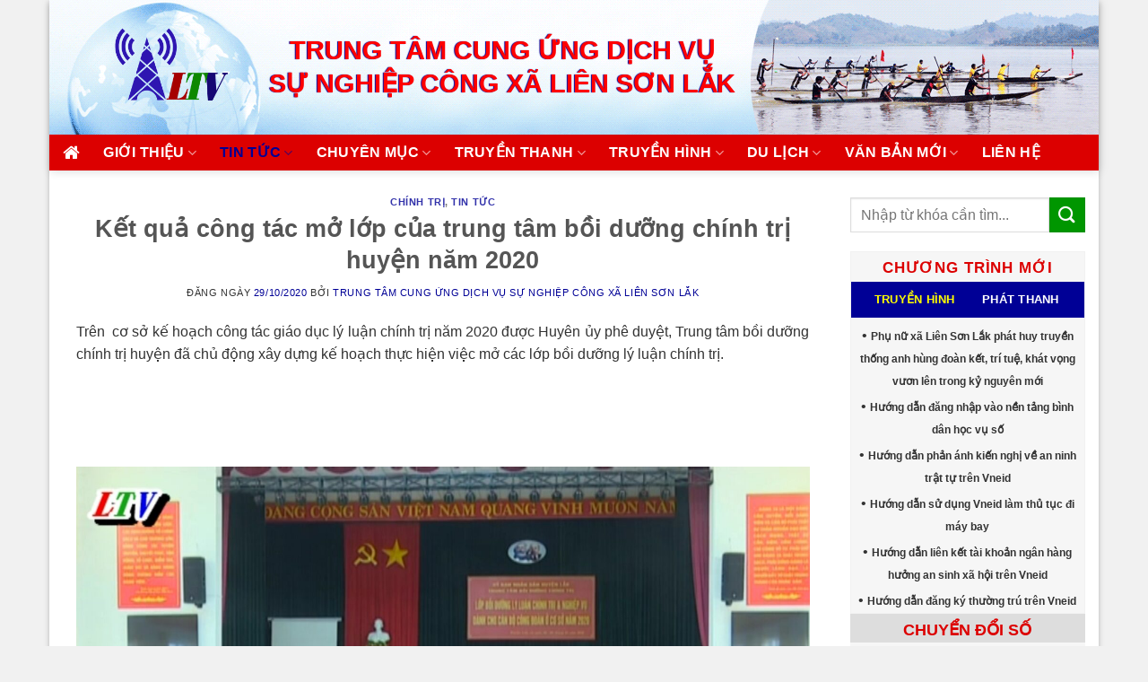

--- FILE ---
content_type: text/html; charset=UTF-8
request_url: https://ttthlak.gov.vn/tin-tuc/ket-qua-cong-tac-mo-lop-cua-trung-tam-boi-duong-chinh-tri-huyen-nam-2020
body_size: 22503
content:
<!DOCTYPE html>
<!--[if IE 9 ]> <html lang="vi" class="ie9 loading-site no-js"> <![endif]-->
<!--[if IE 8 ]> <html lang="vi" class="ie8 loading-site no-js"> <![endif]-->
<!--[if (gte IE 9)|!(IE)]><!--><html lang="vi" class="loading-site no-js"> <!--<![endif]-->
<head>
	<meta charset="UTF-8" />
	<link rel="profile" href="http://gmpg.org/xfn/11" />
	<link rel="pingback" href="https://ttthlak.gov.vn/xmlrpc.php" />

	<script>(function(html){html.className = html.className.replace(/\bno-js\b/,'js')})(document.documentElement);</script>
<meta name='robots' content='index, follow, max-image-preview:large, max-snippet:-1, max-video-preview:-1' />
<meta name="viewport" content="width=device-width, initial-scale=1, maximum-scale=1" />
	<!-- This site is optimized with the Yoast SEO plugin v20.7 - https://yoast.com/wordpress/plugins/seo/ -->
	<title>Kết quả công tác mở lớp của trung tâm bồi dưỡng chính trị huyện năm 2020</title>
	<link rel="canonical" href="https://ttthlak.gov.vn/tin-tuc/ket-qua-cong-tac-mo-lop-cua-trung-tam-boi-duong-chinh-tri-huyen-nam-2020" />
	<meta property="og:locale" content="vi_VN" />
	<meta property="og:type" content="article" />
	<meta property="og:title" content="Kết quả công tác mở lớp của trung tâm bồi dưỡng chính trị huyện năm 2020" />
	<meta property="og:description" content="Trên  cơ sở kế hoạch công tác giáo dục lý luận chính trị năm 2020 được Huyên ủy phê duyệt, Trung tâm bồi dưỡng chính trị huyện đã chủ động xây dựng kế hoạch thực hiện việc mở các lớp bồi dưỡng lý luận chính trị. &nbsp; &nbsp; Tính đến ngày 15/10/2020, Trung tâm đã..." />
	<meta property="og:url" content="https://ttthlak.gov.vn/tin-tuc/ket-qua-cong-tac-mo-lop-cua-trung-tam-boi-duong-chinh-tri-huyen-nam-2020" />
	<meta property="og:site_name" content="Trung Tâm Cung ứng dịch vụ công xã Liên Sơn Lắk" />
	<meta property="article:published_time" content="2020-10-29T13:58:39+00:00" />
	<meta property="article:modified_time" content="2020-10-29T14:03:39+00:00" />
	<meta property="og:image" content="https://ttthlak.gov.vn/media/2020/10/IMG_20201029_172903.jpg" />
	<meta property="og:image:width" content="1859" />
	<meta property="og:image:height" content="1080" />
	<meta property="og:image:type" content="image/jpeg" />
	<meta name="author" content="Trung Tâm Cung ứng dịch vụ sự nghiệp công xã Liên Sơn Lắk" />
	<meta name="twitter:card" content="summary_large_image" />
	<meta name="twitter:label1" content="Được viết bởi" />
	<meta name="twitter:data1" content="Trung Tâm Cung ứng dịch vụ sự nghiệp công xã Liên Sơn Lắk" />
	<meta name="twitter:label2" content="Ước tính thời gian đọc" />
	<meta name="twitter:data2" content="4 phút" />
	<script type="application/ld+json" class="yoast-schema-graph">{"@context":"https://schema.org","@graph":[{"@type":"Article","@id":"https://ttthlak.gov.vn/tin-tuc/ket-qua-cong-tac-mo-lop-cua-trung-tam-boi-duong-chinh-tri-huyen-nam-2020#article","isPartOf":{"@id":"https://ttthlak.gov.vn/tin-tuc/ket-qua-cong-tac-mo-lop-cua-trung-tam-boi-duong-chinh-tri-huyen-nam-2020"},"author":{"name":"Trung Tâm Cung ứng dịch vụ sự nghiệp công xã Liên Sơn Lắk","@id":"https://ttthlak.gov.vn/#/schema/person/8da4f219998520349280ecb936a552f5"},"headline":"Kết quả công tác mở lớp của trung tâm bồi dưỡng chính trị huyện năm 2020","datePublished":"2020-10-29T13:58:39+00:00","dateModified":"2020-10-29T14:03:39+00:00","mainEntityOfPage":{"@id":"https://ttthlak.gov.vn/tin-tuc/ket-qua-cong-tac-mo-lop-cua-trung-tam-boi-duong-chinh-tri-huyen-nam-2020"},"wordCount":761,"commentCount":0,"publisher":{"@id":"https://ttthlak.gov.vn/#organization"},"image":{"@id":"https://ttthlak.gov.vn/tin-tuc/ket-qua-cong-tac-mo-lop-cua-trung-tam-boi-duong-chinh-tri-huyen-nam-2020#primaryimage"},"thumbnailUrl":"https://ttthlak.gov.vn/media/2020/10/IMG_20201029_172903.jpg","keywords":["Kết quả công tác mở lớp của trung tâm bồi dưỡng chính trị huyện năm 2020"],"articleSection":["Chính trị","Tin tức"],"inLanguage":"vi","potentialAction":[{"@type":"CommentAction","name":"Comment","target":["https://ttthlak.gov.vn/tin-tuc/ket-qua-cong-tac-mo-lop-cua-trung-tam-boi-duong-chinh-tri-huyen-nam-2020#respond"]}]},{"@type":"WebPage","@id":"https://ttthlak.gov.vn/tin-tuc/ket-qua-cong-tac-mo-lop-cua-trung-tam-boi-duong-chinh-tri-huyen-nam-2020","url":"https://ttthlak.gov.vn/tin-tuc/ket-qua-cong-tac-mo-lop-cua-trung-tam-boi-duong-chinh-tri-huyen-nam-2020","name":"Kết quả công tác mở lớp của trung tâm bồi dưỡng chính trị huyện năm 2020","isPartOf":{"@id":"https://ttthlak.gov.vn/#website"},"primaryImageOfPage":{"@id":"https://ttthlak.gov.vn/tin-tuc/ket-qua-cong-tac-mo-lop-cua-trung-tam-boi-duong-chinh-tri-huyen-nam-2020#primaryimage"},"image":{"@id":"https://ttthlak.gov.vn/tin-tuc/ket-qua-cong-tac-mo-lop-cua-trung-tam-boi-duong-chinh-tri-huyen-nam-2020#primaryimage"},"thumbnailUrl":"https://ttthlak.gov.vn/media/2020/10/IMG_20201029_172903.jpg","datePublished":"2020-10-29T13:58:39+00:00","dateModified":"2020-10-29T14:03:39+00:00","breadcrumb":{"@id":"https://ttthlak.gov.vn/tin-tuc/ket-qua-cong-tac-mo-lop-cua-trung-tam-boi-duong-chinh-tri-huyen-nam-2020#breadcrumb"},"inLanguage":"vi","potentialAction":[{"@type":"ReadAction","target":["https://ttthlak.gov.vn/tin-tuc/ket-qua-cong-tac-mo-lop-cua-trung-tam-boi-duong-chinh-tri-huyen-nam-2020"]}]},{"@type":"ImageObject","inLanguage":"vi","@id":"https://ttthlak.gov.vn/tin-tuc/ket-qua-cong-tac-mo-lop-cua-trung-tam-boi-duong-chinh-tri-huyen-nam-2020#primaryimage","url":"https://ttthlak.gov.vn/media/2020/10/IMG_20201029_172903.jpg","contentUrl":"https://ttthlak.gov.vn/media/2020/10/IMG_20201029_172903.jpg","width":1859,"height":1080},{"@type":"BreadcrumbList","@id":"https://ttthlak.gov.vn/tin-tuc/ket-qua-cong-tac-mo-lop-cua-trung-tam-boi-duong-chinh-tri-huyen-nam-2020#breadcrumb","itemListElement":[{"@type":"ListItem","position":1,"name":"Trang chủ","item":"https://ttthlak.gov.vn/"},{"@type":"ListItem","position":2,"name":"Kết quả công tác mở lớp của trung tâm bồi dưỡng chính trị huyện năm 2020"}]},{"@type":"WebSite","@id":"https://ttthlak.gov.vn/#website","url":"https://ttthlak.gov.vn/","name":"Trung Tâm Cung ứng dịch vụ công xã Liên Sơn Lắk","description":"","publisher":{"@id":"https://ttthlak.gov.vn/#organization"},"potentialAction":[{"@type":"SearchAction","target":{"@type":"EntryPoint","urlTemplate":"https://ttthlak.gov.vn/?s={search_term_string}"},"query-input":"required name=search_term_string"}],"inLanguage":"vi"},{"@type":"Organization","@id":"https://ttthlak.gov.vn/#organization","name":"Đài Truyền Thanh Truyền Hình Huyện Lăk","url":"https://ttthlak.gov.vn/","logo":{"@type":"ImageObject","inLanguage":"vi","@id":"https://ttthlak.gov.vn/#/schema/logo/image/","url":"","contentUrl":"","caption":"Đài Truyền Thanh Truyền Hình Huyện Lăk"},"image":{"@id":"https://ttthlak.gov.vn/#/schema/logo/image/"}},{"@type":"Person","@id":"https://ttthlak.gov.vn/#/schema/person/8da4f219998520349280ecb936a552f5","name":"Trung Tâm Cung ứng dịch vụ sự nghiệp công xã Liên Sơn Lắk","image":{"@type":"ImageObject","inLanguage":"vi","@id":"https://ttthlak.gov.vn/#/schema/person/image/","url":"https://secure.gravatar.com/avatar/12e33b28048b07ec8da35b5a5cb945cf?s=96&r=g","contentUrl":"https://secure.gravatar.com/avatar/12e33b28048b07ec8da35b5a5cb945cf?s=96&r=g","caption":"Trung Tâm Cung ứng dịch vụ sự nghiệp công xã Liên Sơn Lắk"},"url":"https://ttthlak.gov.vn/author/ttthlak"}]}</script>
	<!-- / Yoast SEO plugin. -->


<link rel='dns-prefetch' href='//cdn.jsdelivr.net' />
<link rel='dns-prefetch' href='//fonts.googleapis.com' />
<link rel="alternate" type="application/rss+xml" title="Dòng thông tin Trung Tâm Cung ứng dịch vụ công xã Liên Sơn Lắk &raquo;" href="https://ttthlak.gov.vn/feed" />
<link rel="alternate" type="application/rss+xml" title="Dòng phản hồi Trung Tâm Cung ứng dịch vụ công xã Liên Sơn Lắk &raquo;" href="https://ttthlak.gov.vn/comments/feed" />
<link rel="alternate" type="application/rss+xml" title="Trung Tâm Cung ứng dịch vụ công xã Liên Sơn Lắk &raquo; Kết quả công tác mở lớp của trung tâm bồi dưỡng chính trị huyện năm 2020 Dòng phản hồi" href="https://ttthlak.gov.vn/tin-tuc/ket-qua-cong-tac-mo-lop-cua-trung-tam-boi-duong-chinh-tri-huyen-nam-2020/feed" />
<link rel="prefetch" href="https://ttthlak.gov.vn/wp-content/themes/flatsome/assets/js/chunk.countup.fe2c1016.js" />
<link rel="prefetch" href="https://ttthlak.gov.vn/wp-content/themes/flatsome/assets/js/chunk.sticky-sidebar.a58a6557.js" />
<link rel="prefetch" href="https://ttthlak.gov.vn/wp-content/themes/flatsome/assets/js/chunk.tooltips.29144c1c.js" />
<link rel="prefetch" href="https://ttthlak.gov.vn/wp-content/themes/flatsome/assets/js/chunk.vendors-popups.947eca5c.js" />
<link rel="prefetch" href="https://ttthlak.gov.vn/wp-content/themes/flatsome/assets/js/chunk.vendors-slider.f0d2cbc9.js" />
<link rel='stylesheet' id='classic-theme-styles-css' href='https://ttthlak.gov.vn/wp-includes/css/classic-themes.css?ver=fe87da0b84031153646ae720cf4043b8' type='text/css' media='all' />
<link rel='stylesheet' id='contact-form-7-css' href='https://ttthlak.gov.vn/wp-content/plugins/contact-form-7/includes/css/styles.css?ver=5.7.6' type='text/css' media='all' />
<link rel='stylesheet' id='wordpress-popular-posts-css-css' href='https://ttthlak.gov.vn/wp-content/plugins/wordpress-popular-posts/assets/css/wpp.css?ver=6.1.1' type='text/css' media='all' />
<link rel='stylesheet' id='srpw-style-css' href='https://ttthlak.gov.vn/wp-content/plugins/smart-recent-posts-widget/assets/css/srpw-frontend.css?ver=fe87da0b84031153646ae720cf4043b8' type='text/css' media='all' />
<link rel='stylesheet' id='flatsome-main-css' href='https://ttthlak.gov.vn/wp-content/themes/flatsome/assets/css/flatsome.css?ver=3.15.6' type='text/css' media='all' />
<style id='flatsome-main-inline-css' type='text/css'>
@font-face {
				font-family: "fl-icons";
				font-display: block;
				src: url(https://ttthlak.gov.vn/wp-content/themes/flatsome/assets/css/icons/fl-icons.eot?v=3.15.6);
				src:
					url(https://ttthlak.gov.vn/wp-content/themes/flatsome/assets/css/icons/fl-icons.eot#iefix?v=3.15.6) format("embedded-opentype"),
					url(https://ttthlak.gov.vn/wp-content/themes/flatsome/assets/css/icons/fl-icons.woff2?v=3.15.6) format("woff2"),
					url(https://ttthlak.gov.vn/wp-content/themes/flatsome/assets/css/icons/fl-icons.ttf?v=3.15.6) format("truetype"),
					url(https://ttthlak.gov.vn/wp-content/themes/flatsome/assets/css/icons/fl-icons.woff?v=3.15.6) format("woff"),
					url(https://ttthlak.gov.vn/wp-content/themes/flatsome/assets/css/icons/fl-icons.svg?v=3.15.6#fl-icons) format("svg");
			}
</style>
<link rel='stylesheet' id='flatsome-style-css' href='https://ttthlak.gov.vn/wp-content/themes/truyenthanh/style.css?ver=1.0' type='text/css' media='all' />
<link rel='stylesheet' id='flatsome-googlefonts-css' href='//fonts.googleapis.com/css?family=-apple-system%2C+BlinkMacSystemFont%2C+&quot;Segoe_UI&quot;,_Roboto,_Oxygen-Sans,_Ubuntu,_Cantarell,_&quot;Helvetica_Neue&quot;,_sans-serif:regular,700,regular,700,regular&#038;display=swap&#038;ver=3.9' type='text/css' media='all' />
<script type='application/json' id='wpp-json'>
{"sampling_active":0,"sampling_rate":100,"ajax_url":"https:\/\/ttthlak.gov.vn\/wp-json\/wordpress-popular-posts\/v1\/popular-posts","api_url":"https:\/\/ttthlak.gov.vn\/wp-json\/wordpress-popular-posts","ID":5463,"token":"ec1e969976","lang":0,"debug":0}
</script>
<script type='text/javascript' src='https://ttthlak.gov.vn/wp-content/plugins/wordpress-popular-posts/assets/js/wpp.min.js?ver=6.1.1' id='wpp-js-js'></script>
<script type='text/javascript' src='https://ttthlak.gov.vn/wp-includes/js/jquery/jquery.js?ver=3.6.4' id='jquery-core-js'></script>
<script type='text/javascript' src='https://ttthlak.gov.vn/wp-includes/js/jquery/jquery-migrate.js?ver=3.4.0' id='jquery-migrate-js'></script>
<link rel="https://api.w.org/" href="https://ttthlak.gov.vn/wp-json/" /><link rel="alternate" type="application/json" href="https://ttthlak.gov.vn/wp-json/wp/v2/posts/5463" /><link rel="EditURI" type="application/rsd+xml" title="RSD" href="https://ttthlak.gov.vn/xmlrpc.php?rsd" />
<link rel="wlwmanifest" type="application/wlwmanifest+xml" href="https://ttthlak.gov.vn/wp-includes/wlwmanifest.xml" />

<link rel='shortlink' href='https://ttthlak.gov.vn/?p=5463' />
<link rel="alternate" type="application/json+oembed" href="https://ttthlak.gov.vn/wp-json/oembed/1.0/embed?url=https%3A%2F%2Fttthlak.gov.vn%2Ftin-tuc%2Fket-qua-cong-tac-mo-lop-cua-trung-tam-boi-duong-chinh-tri-huyen-nam-2020" />
<link rel="alternate" type="text/xml+oembed" href="https://ttthlak.gov.vn/wp-json/oembed/1.0/embed?url=https%3A%2F%2Fttthlak.gov.vn%2Ftin-tuc%2Fket-qua-cong-tac-mo-lop-cua-trung-tam-boi-duong-chinh-tri-huyen-nam-2020&#038;format=xml" />
            <style id="wpp-loading-animation-styles">@-webkit-keyframes bgslide{from{background-position-x:0}to{background-position-x:-200%}}@keyframes bgslide{from{background-position-x:0}to{background-position-x:-200%}}.wpp-widget-placeholder,.wpp-widget-block-placeholder{margin:0 auto;width:60px;height:3px;background:#dd3737;background:linear-gradient(90deg,#dd3737 0%,#571313 10%,#dd3737 100%);background-size:200% auto;border-radius:3px;-webkit-animation:bgslide 1s infinite linear;animation:bgslide 1s infinite linear}</style>
            <!-- Analytics by WP Statistics v14.1 - https://wp-statistics.com/ -->
<style>.bg{opacity: 0; transition: opacity 1s; -webkit-transition: opacity 1s;} .bg-loaded{opacity: 1;}</style><!--[if IE]><link rel="stylesheet" type="text/css" href="https://ttthlak.gov.vn/wp-content/themes/flatsome/assets/css/ie-fallback.css"><script src="//cdnjs.cloudflare.com/ajax/libs/html5shiv/3.6.1/html5shiv.js"></script><script>var head = document.getElementsByTagName('head')[0],style = document.createElement('style');style.type = 'text/css';style.styleSheet.cssText = ':before,:after{content:none !important';head.appendChild(style);setTimeout(function(){head.removeChild(style);}, 0);</script><script src="https://ttthlak.gov.vn/wp-content/themes/flatsome/assets/libs/ie-flexibility.js"></script><![endif]--><meta property="fb:app_id" content="192812045228534" />
<meta property="fb:admins" content="100001663871813, 100014889763755"/>

<link href="https://stackpath.bootstrapcdn.com/font-awesome/4.7.0/css/font-awesome.min.css" rel="stylesheet" integrity="sha384-wvfXpqpZZVQGK6TAh5PVlGOfQNHSoD2xbE+QkPxCAFlNEevoEH3Sl0sibVcOQVnN" crossorigin="anonymous"><link rel="icon" href="https://ttthlak.gov.vn/media/2019/11/cropped-LOGOLT-2411-32x32.jpg" sizes="32x32" />
<link rel="icon" href="https://ttthlak.gov.vn/media/2019/11/cropped-LOGOLT-2411-192x192.jpg" sizes="192x192" />
<link rel="apple-touch-icon" href="https://ttthlak.gov.vn/media/2019/11/cropped-LOGOLT-2411-180x180.jpg" />
<meta name="msapplication-TileImage" content="https://ttthlak.gov.vn/media/2019/11/cropped-LOGOLT-2411-270x270.jpg" />
<style id="custom-css" type="text/css">:root {--primary-color: #dc0000;}html{background-color:#f1f1f1!important;}.container-width, .full-width .ubermenu-nav, .container, .row{max-width: 1250px}.row.row-collapse{max-width: 1220px}.row.row-small{max-width: 1242.5px}.row.row-large{max-width: 1280px}body.framed, body.framed header, body.framed .header-wrapper, body.boxed, body.boxed header, body.boxed .header-wrapper, body.boxed .is-sticky-section{ max-width: 1600pxpx}.header-main{height: 150px}#logo img{max-height: 150px}#logo{width:200px;}.header-bottom{min-height: 40px}.header-top{min-height: 30px}.transparent .header-main{height: 90px}.transparent #logo img{max-height: 90px}.has-transparent + .page-title:first-of-type,.has-transparent + #main > .page-title,.has-transparent + #main > div > .page-title,.has-transparent + #main .page-header-wrapper:first-of-type .page-title{padding-top: 140px;}.header.show-on-scroll,.stuck .header-main{height:70px!important}.stuck #logo img{max-height: 70px!important}.search-form{ width: 90%;}.header-bg-color {background-color: rgba(255,255,255,0)}.header-bg-image {background-image: url('https://ttthlak.gov.vn/media/2025/09/bg-top.gif');}.header-bg-image {background-repeat: no-repeat;}.header-bottom {background-color: #dc0000}.stuck .header-main .nav > li > a{line-height: 50px }.header-bottom-nav > li > a{line-height: 16px }@media (max-width: 549px) {.header-main{height: 70px}#logo img{max-height: 70px}}.nav-dropdown{border-radius:5px}.nav-dropdown{font-size:90%}/* Color */.accordion-title.active, .has-icon-bg .icon .icon-inner,.logo a, .primary.is-underline, .primary.is-link, .badge-outline .badge-inner, .nav-outline > li.active> a,.nav-outline >li.active > a, .cart-icon strong,[data-color='primary'], .is-outline.primary{color: #dc0000;}/* Color !important */[data-text-color="primary"]{color: #dc0000!important;}/* Background Color */[data-text-bg="primary"]{background-color: #dc0000;}/* Background */.scroll-to-bullets a,.featured-title, .label-new.menu-item > a:after, .nav-pagination > li > .current,.nav-pagination > li > span:hover,.nav-pagination > li > a:hover,.has-hover:hover .badge-outline .badge-inner,button[type="submit"], .button.wc-forward:not(.checkout):not(.checkout-button), .button.submit-button, .button.primary:not(.is-outline),.featured-table .title,.is-outline:hover, .has-icon:hover .icon-label,.nav-dropdown-bold .nav-column li > a:hover, .nav-dropdown.nav-dropdown-bold > li > a:hover, .nav-dropdown-bold.dark .nav-column li > a:hover, .nav-dropdown.nav-dropdown-bold.dark > li > a:hover, .header-vertical-menu__opener ,.is-outline:hover, .tagcloud a:hover,.grid-tools a, input[type='submit']:not(.is-form), .box-badge:hover .box-text, input.button.alt,.nav-box > li > a:hover,.nav-box > li.active > a,.nav-pills > li.active > a ,.current-dropdown .cart-icon strong, .cart-icon:hover strong, .nav-line-bottom > li > a:before, .nav-line-grow > li > a:before, .nav-line > li > a:before,.banner, .header-top, .slider-nav-circle .flickity-prev-next-button:hover svg, .slider-nav-circle .flickity-prev-next-button:hover .arrow, .primary.is-outline:hover, .button.primary:not(.is-outline), input[type='submit'].primary, input[type='submit'].primary, input[type='reset'].button, input[type='button'].primary, .badge-inner{background-color: #dc0000;}/* Border */.nav-vertical.nav-tabs > li.active > a,.scroll-to-bullets a.active,.nav-pagination > li > .current,.nav-pagination > li > span:hover,.nav-pagination > li > a:hover,.has-hover:hover .badge-outline .badge-inner,.accordion-title.active,.featured-table,.is-outline:hover, .tagcloud a:hover,blockquote, .has-border, .cart-icon strong:after,.cart-icon strong,.blockUI:before, .processing:before,.loading-spin, .slider-nav-circle .flickity-prev-next-button:hover svg, .slider-nav-circle .flickity-prev-next-button:hover .arrow, .primary.is-outline:hover{border-color: #dc0000}.nav-tabs > li.active > a{border-top-color: #dc0000}.widget_shopping_cart_content .blockUI.blockOverlay:before { border-left-color: #dc0000 }.woocommerce-checkout-review-order .blockUI.blockOverlay:before { border-left-color: #dc0000 }/* Fill */.slider .flickity-prev-next-button:hover svg,.slider .flickity-prev-next-button:hover .arrow{fill: #dc0000;}/* Background Color */[data-icon-label]:after, .secondary.is-underline:hover,.secondary.is-outline:hover,.icon-label,.button.secondary:not(.is-outline),.button.alt:not(.is-outline), .badge-inner.on-sale, .button.checkout, .single_add_to_cart_button, .current .breadcrumb-step{ background-color:#009600; }[data-text-bg="secondary"]{background-color: #009600;}/* Color */.secondary.is-underline,.secondary.is-link, .secondary.is-outline,.stars a.active, .star-rating:before, .woocommerce-page .star-rating:before,.star-rating span:before, .color-secondary{color: #009600}/* Color !important */[data-text-color="secondary"]{color: #009600!important;}/* Border */.secondary.is-outline:hover{border-color:#009600}.success.is-underline:hover,.success.is-outline:hover,.success{background-color: #000096}.success-color, .success.is-link, .success.is-outline{color: #000096;}.success-border{border-color: #000096!important;}/* Color !important */[data-text-color="success"]{color: #000096!important;}/* Background Color */[data-text-bg="success"]{background-color: #000096;}body{font-size: 100%;}@media screen and (max-width: 549px){body{font-size: 100%;}}body{font-family:"-apple-system, BlinkMacSystemFont, &quot;Segoe UI&quot;, Roboto, Oxygen-Sans, Ubuntu, Cantarell, &quot;Helvetica Neue&quot;, sans-serif", sans-serif}body{font-weight: 0}body{color: #333333}.nav > li > a {font-family:"-apple-system, BlinkMacSystemFont, &quot;Segoe UI&quot;, Roboto, Oxygen-Sans, Ubuntu, Cantarell, &quot;Helvetica Neue&quot;, sans-serif", sans-serif;}.mobile-sidebar-levels-2 .nav > li > ul > li > a {font-family:"-apple-system, BlinkMacSystemFont, &quot;Segoe UI&quot;, Roboto, Oxygen-Sans, Ubuntu, Cantarell, &quot;Helvetica Neue&quot;, sans-serif", sans-serif;}.nav > li > a {font-weight: 700;}.mobile-sidebar-levels-2 .nav > li > ul > li > a {font-weight: 700;}h1,h2,h3,h4,h5,h6,.heading-font, .off-canvas-center .nav-sidebar.nav-vertical > li > a{font-family: "-apple-system, BlinkMacSystemFont, &quot;Segoe UI&quot;, Roboto, Oxygen-Sans, Ubuntu, Cantarell, &quot;Helvetica Neue&quot;, sans-serif", sans-serif;}h1,h2,h3,h4,h5,h6,.heading-font,.banner h1,.banner h2{font-weight: 700;}h1,h2,h3,h4,h5,h6,.heading-font{color: #555555;}.alt-font{font-family: "-apple-system, BlinkMacSystemFont, &quot;Segoe UI&quot;, Roboto, Oxygen-Sans, Ubuntu, Cantarell, &quot;Helvetica Neue&quot;, sans-serif", sans-serif;}.alt-font{font-weight: 0!important;}.header:not(.transparent) .header-bottom-nav.nav > li > a{color: #ffffff;}.header:not(.transparent) .header-bottom-nav.nav > li > a:hover,.header:not(.transparent) .header-bottom-nav.nav > li.active > a,.header:not(.transparent) .header-bottom-nav.nav > li.current > a,.header:not(.transparent) .header-bottom-nav.nav > li > a.active,.header:not(.transparent) .header-bottom-nav.nav > li > a.current{color: #000096;}.header-bottom-nav.nav-line-bottom > li > a:before,.header-bottom-nav.nav-line-grow > li > a:before,.header-bottom-nav.nav-line > li > a:before,.header-bottom-nav.nav-box > li > a:hover,.header-bottom-nav.nav-box > li.active > a,.header-bottom-nav.nav-pills > li > a:hover,.header-bottom-nav.nav-pills > li.active > a{color:#FFF!important;background-color: #000096;}a{color: #000096;}a:hover{color: #111111;}.tagcloud a:hover{border-color: #111111;background-color: #111111;}.footer-2{background-image: url('https://ttthlak.gov.vn/media/2019/10/bg-footer-vip.jpg');}.footer-2{background-color: #777777}.absolute-footer, html{background-color: #000096}.label-new.menu-item > a:after{content:"New";}.label-hot.menu-item > a:after{content:"Hot";}.label-sale.menu-item > a:after{content:"Sale";}.label-popular.menu-item > a:after{content:"Popular";}</style>		<style type="text/css" id="wp-custom-css">
			.grecaptcha-badge { 
    visibility: hidden!important;
}		</style>
		</head>

<body class="post-template-default single single-post postid-5463 single-format-standard boxed header-shadow box-shadow lightbox nav-dropdown-has-arrow nav-dropdown-has-shadow nav-dropdown-has-border">


	<svg
		xmlns="http://www.w3.org/2000/svg"
		viewBox="0 0 0 0"
		width="0"
		height="0"
		focusable="false"
		role="none"
		style="visibility: hidden; position: absolute; left: -9999px; overflow: hidden;"
	>
		<defs>
			<filter id="wp-duotone-dark-grayscale">
				<feColorMatrix
					color-interpolation-filters="sRGB"
					type="matrix"
					values="
						.299 .587 .114 0 0
						.299 .587 .114 0 0
						.299 .587 .114 0 0
						.299 .587 .114 0 0
					"
				/>
				<feComponentTransfer color-interpolation-filters="sRGB" >
					<feFuncR type="table" tableValues="0 0.49803921568627" />
					<feFuncG type="table" tableValues="0 0.49803921568627" />
					<feFuncB type="table" tableValues="0 0.49803921568627" />
					<feFuncA type="table" tableValues="1 1" />
				</feComponentTransfer>
				<feComposite in2="SourceGraphic" operator="in" />
			</filter>
		</defs>
	</svg>

	
	<svg
		xmlns="http://www.w3.org/2000/svg"
		viewBox="0 0 0 0"
		width="0"
		height="0"
		focusable="false"
		role="none"
		style="visibility: hidden; position: absolute; left: -9999px; overflow: hidden;"
	>
		<defs>
			<filter id="wp-duotone-grayscale">
				<feColorMatrix
					color-interpolation-filters="sRGB"
					type="matrix"
					values="
						.299 .587 .114 0 0
						.299 .587 .114 0 0
						.299 .587 .114 0 0
						.299 .587 .114 0 0
					"
				/>
				<feComponentTransfer color-interpolation-filters="sRGB" >
					<feFuncR type="table" tableValues="0 1" />
					<feFuncG type="table" tableValues="0 1" />
					<feFuncB type="table" tableValues="0 1" />
					<feFuncA type="table" tableValues="1 1" />
				</feComponentTransfer>
				<feComposite in2="SourceGraphic" operator="in" />
			</filter>
		</defs>
	</svg>

	
	<svg
		xmlns="http://www.w3.org/2000/svg"
		viewBox="0 0 0 0"
		width="0"
		height="0"
		focusable="false"
		role="none"
		style="visibility: hidden; position: absolute; left: -9999px; overflow: hidden;"
	>
		<defs>
			<filter id="wp-duotone-purple-yellow">
				<feColorMatrix
					color-interpolation-filters="sRGB"
					type="matrix"
					values="
						.299 .587 .114 0 0
						.299 .587 .114 0 0
						.299 .587 .114 0 0
						.299 .587 .114 0 0
					"
				/>
				<feComponentTransfer color-interpolation-filters="sRGB" >
					<feFuncR type="table" tableValues="0.54901960784314 0.98823529411765" />
					<feFuncG type="table" tableValues="0 1" />
					<feFuncB type="table" tableValues="0.71764705882353 0.25490196078431" />
					<feFuncA type="table" tableValues="1 1" />
				</feComponentTransfer>
				<feComposite in2="SourceGraphic" operator="in" />
			</filter>
		</defs>
	</svg>

	
	<svg
		xmlns="http://www.w3.org/2000/svg"
		viewBox="0 0 0 0"
		width="0"
		height="0"
		focusable="false"
		role="none"
		style="visibility: hidden; position: absolute; left: -9999px; overflow: hidden;"
	>
		<defs>
			<filter id="wp-duotone-blue-red">
				<feColorMatrix
					color-interpolation-filters="sRGB"
					type="matrix"
					values="
						.299 .587 .114 0 0
						.299 .587 .114 0 0
						.299 .587 .114 0 0
						.299 .587 .114 0 0
					"
				/>
				<feComponentTransfer color-interpolation-filters="sRGB" >
					<feFuncR type="table" tableValues="0 1" />
					<feFuncG type="table" tableValues="0 0.27843137254902" />
					<feFuncB type="table" tableValues="0.5921568627451 0.27843137254902" />
					<feFuncA type="table" tableValues="1 1" />
				</feComponentTransfer>
				<feComposite in2="SourceGraphic" operator="in" />
			</filter>
		</defs>
	</svg>

	
	<svg
		xmlns="http://www.w3.org/2000/svg"
		viewBox="0 0 0 0"
		width="0"
		height="0"
		focusable="false"
		role="none"
		style="visibility: hidden; position: absolute; left: -9999px; overflow: hidden;"
	>
		<defs>
			<filter id="wp-duotone-midnight">
				<feColorMatrix
					color-interpolation-filters="sRGB"
					type="matrix"
					values="
						.299 .587 .114 0 0
						.299 .587 .114 0 0
						.299 .587 .114 0 0
						.299 .587 .114 0 0
					"
				/>
				<feComponentTransfer color-interpolation-filters="sRGB" >
					<feFuncR type="table" tableValues="0 0" />
					<feFuncG type="table" tableValues="0 0.64705882352941" />
					<feFuncB type="table" tableValues="0 1" />
					<feFuncA type="table" tableValues="1 1" />
				</feComponentTransfer>
				<feComposite in2="SourceGraphic" operator="in" />
			</filter>
		</defs>
	</svg>

	
	<svg
		xmlns="http://www.w3.org/2000/svg"
		viewBox="0 0 0 0"
		width="0"
		height="0"
		focusable="false"
		role="none"
		style="visibility: hidden; position: absolute; left: -9999px; overflow: hidden;"
	>
		<defs>
			<filter id="wp-duotone-magenta-yellow">
				<feColorMatrix
					color-interpolation-filters="sRGB"
					type="matrix"
					values="
						.299 .587 .114 0 0
						.299 .587 .114 0 0
						.299 .587 .114 0 0
						.299 .587 .114 0 0
					"
				/>
				<feComponentTransfer color-interpolation-filters="sRGB" >
					<feFuncR type="table" tableValues="0.78039215686275 1" />
					<feFuncG type="table" tableValues="0 0.94901960784314" />
					<feFuncB type="table" tableValues="0.35294117647059 0.47058823529412" />
					<feFuncA type="table" tableValues="1 1" />
				</feComponentTransfer>
				<feComposite in2="SourceGraphic" operator="in" />
			</filter>
		</defs>
	</svg>

	
	<svg
		xmlns="http://www.w3.org/2000/svg"
		viewBox="0 0 0 0"
		width="0"
		height="0"
		focusable="false"
		role="none"
		style="visibility: hidden; position: absolute; left: -9999px; overflow: hidden;"
	>
		<defs>
			<filter id="wp-duotone-purple-green">
				<feColorMatrix
					color-interpolation-filters="sRGB"
					type="matrix"
					values="
						.299 .587 .114 0 0
						.299 .587 .114 0 0
						.299 .587 .114 0 0
						.299 .587 .114 0 0
					"
				/>
				<feComponentTransfer color-interpolation-filters="sRGB" >
					<feFuncR type="table" tableValues="0.65098039215686 0.40392156862745" />
					<feFuncG type="table" tableValues="0 1" />
					<feFuncB type="table" tableValues="0.44705882352941 0.4" />
					<feFuncA type="table" tableValues="1 1" />
				</feComponentTransfer>
				<feComposite in2="SourceGraphic" operator="in" />
			</filter>
		</defs>
	</svg>

	
	<svg
		xmlns="http://www.w3.org/2000/svg"
		viewBox="0 0 0 0"
		width="0"
		height="0"
		focusable="false"
		role="none"
		style="visibility: hidden; position: absolute; left: -9999px; overflow: hidden;"
	>
		<defs>
			<filter id="wp-duotone-blue-orange">
				<feColorMatrix
					color-interpolation-filters="sRGB"
					type="matrix"
					values="
						.299 .587 .114 0 0
						.299 .587 .114 0 0
						.299 .587 .114 0 0
						.299 .587 .114 0 0
					"
				/>
				<feComponentTransfer color-interpolation-filters="sRGB" >
					<feFuncR type="table" tableValues="0.098039215686275 1" />
					<feFuncG type="table" tableValues="0 0.66274509803922" />
					<feFuncB type="table" tableValues="0.84705882352941 0.41960784313725" />
					<feFuncA type="table" tableValues="1 1" />
				</feComponentTransfer>
				<feComposite in2="SourceGraphic" operator="in" />
			</filter>
		</defs>
	</svg>

	
<a class="skip-link screen-reader-text" href="#main">Skip to content</a>

<div id="wrapper">

	
	<header id="header" class="header has-sticky sticky-jump">
		<div class="header-wrapper">
			<div id="masthead" class="header-main hide-for-sticky">
      <div class="header-inner flex-row container logo-left medium-logo-center" role="navigation">

          <!-- Logo -->
          <div id="logo" class="flex-col logo">
            
<!-- Header logo -->
<a href="https://ttthlak.gov.vn/" title="Trung Tâm Cung ứng dịch vụ công xã Liên Sơn Lắk" rel="home">
		<img width="744" height="436" src="https://ttthlak.gov.vn/media/2023/03/LOGOLT1ok.png" class="header_logo header-logo" alt="Trung Tâm Cung ứng dịch vụ công xã Liên Sơn Lắk"/><img  width="744" height="436" src="https://ttthlak.gov.vn/media/2023/03/LOGOLT1ok.png" class="header-logo-dark" alt="Trung Tâm Cung ứng dịch vụ công xã Liên Sơn Lắk"/></a>
          </div>

          <!-- Mobile Left Elements -->
          <div class="flex-col show-for-medium flex-left">
            <ul class="mobile-nav nav nav-left ">
              <li class="nav-icon has-icon">
  <div class="header-button">		<a href="#" data-open="#main-menu" data-pos="left" data-bg="main-menu-overlay" data-color="" class="icon button round is-outline is-small" aria-label="Menu" aria-controls="main-menu" aria-expanded="false">
		
		  <i class="icon-menu" ></i>
		  		</a>
	 </div> </li>            </ul>
          </div>

          <!-- Left Elements -->
          <div class="flex-col hide-for-medium flex-left
            flex-grow">
            <ul class="header-nav header-nav-main nav nav-left  nav-uppercase" >
              <li class="html custom html_topbar_left"><span class="ten-dai-truyen-hinh" style="line-height:1.3;">
TRUNG TÂM CUNG ỨNG DỊCH VỤ <br> SỰ NGHIỆP CÔNG XÃ LIÊN SƠN LẮK
</span></li>            </ul>
          </div>

          <!-- Right Elements -->
          <div class="flex-col hide-for-medium flex-right">
            <ul class="header-nav header-nav-main nav nav-right  nav-uppercase">
                          </ul>
          </div>

          <!-- Mobile Right Elements -->
          <div class="flex-col show-for-medium flex-right">
            <ul class="mobile-nav nav nav-right ">
              <li class="header-search header-search-lightbox has-icon">
			<a href="#search-lightbox" aria-label="Search" data-open="#search-lightbox" data-focus="input.search-field"
		class="is-small">
		<i class="icon-search" style="font-size:16px;"></i></a>
			
	<div id="search-lightbox" class="mfp-hide dark text-center">
		<div class="searchform-wrapper ux-search-box relative form-flat is-large"><form method="get" class="searchform" action="https://ttthlak.gov.vn/" role="search">
		<div class="flex-row relative">
			<div class="flex-col flex-grow">
	   	   <input type="search" class="search-field mb-0" name="s" value="" id="s" placeholder="Nhập từ khóa cần tìm..." />
			</div>
			<div class="flex-col">
				<button type="submit" class="ux-search-submit submit-button secondary button icon mb-0" aria-label="Submit">
					<i class="icon-search" ></i>				</button>
			</div>
		</div>
    <div class="live-search-results text-left z-top"></div>
</form>
</div>	</div>
</li>
            </ul>
          </div>

      </div>
     
            <div class="container"><div class="top-divider full-width"></div></div>
      </div><div id="wide-nav" class="header-bottom wide-nav nav-dark hide-for-medium">
    <div class="flex-row container">

                        <div class="flex-col hide-for-medium flex-left">
                <ul class="nav header-nav header-bottom-nav nav-left  nav-size-large nav-spacing-xlarge nav-uppercase">
                    <li id="menu-item-603" class="menu-item menu-item-type-post_type menu-item-object-page menu-item-home menu-item-603 menu-item-design-default"><a href="https://ttthlak.gov.vn/" class="nav-top-link"><i class="fa fa-home" aria-hidden="true"></i></a></li>
<li id="menu-item-631" class="menu-item menu-item-type-custom menu-item-object-custom menu-item-has-children menu-item-631 menu-item-design-default has-dropdown"><a href="#" class="nav-top-link">Giới thiệu<i class="icon-angle-down" ></i></a>
<ul class="sub-menu nav-dropdown nav-dropdown-simple">
	<li id="menu-item-632" class="menu-item menu-item-type-post_type menu-item-object-page menu-item-632"><a href="https://ttthlak.gov.vn/gioi-thieu-chung">Giới thiệu chung</a></li>
	<li id="menu-item-634" class="menu-item menu-item-type-post_type menu-item-object-page menu-item-634"><a href="https://ttthlak.gov.vn/so-do-to-chuc">Sơ đồ tổ chức</a></li>
</ul>
</li>
<li id="menu-item-558" class="menu-item menu-item-type-taxonomy menu-item-object-category current-post-ancestor current-menu-parent current-post-parent menu-item-has-children menu-item-558 active menu-item-design-default has-dropdown"><a href="https://ttthlak.gov.vn/tin-tuc" class="nav-top-link">Tin tức<i class="icon-angle-down" ></i></a>
<ul class="sub-menu nav-dropdown nav-dropdown-simple">
	<li id="menu-item-561" class="menu-item menu-item-type-taxonomy menu-item-object-category menu-item-561"><a href="https://ttthlak.gov.vn/tin-tuc/kinh-te">Kinh tế</a></li>
	<li id="menu-item-560" class="menu-item menu-item-type-taxonomy menu-item-object-category current-post-ancestor current-menu-parent current-post-parent menu-item-560 active"><a href="https://ttthlak.gov.vn/tin-tuc/chinh-tri">Chính trị</a></li>
	<li id="menu-item-562" class="menu-item menu-item-type-taxonomy menu-item-object-category menu-item-562"><a href="https://ttthlak.gov.vn/tin-tuc/van-hoa-xa-hoi">Văn hóa &#8211; Xã hội</a></li>
	<li id="menu-item-559" class="menu-item menu-item-type-taxonomy menu-item-object-category menu-item-559"><a href="https://ttthlak.gov.vn/tin-tuc/an-ninh-quoc-phong">An ninh &#8211; Quốc phòng</a></li>
</ul>
</li>
<li id="menu-item-563" class="menu-item menu-item-type-taxonomy menu-item-object-category menu-item-has-children menu-item-563 menu-item-design-default has-dropdown"><a href="https://ttthlak.gov.vn/chuyen-muc" class="nav-top-link">Chuyên mục<i class="icon-angle-down" ></i></a>
<ul class="sub-menu nav-dropdown nav-dropdown-simple">
	<li id="menu-item-564" class="menu-item menu-item-type-taxonomy menu-item-object-category menu-item-564"><a href="https://ttthlak.gov.vn/chuyen-muc/nong-thon-moi">Nông thôn mới</a></li>
	<li id="menu-item-566" class="menu-item menu-item-type-taxonomy menu-item-object-category menu-item-566"><a href="https://ttthlak.gov.vn/chuyen-muc/xay-dung-dang">Xây dựng Đảng</a></li>
	<li id="menu-item-565" class="menu-item menu-item-type-taxonomy menu-item-object-category menu-item-565"><a href="https://ttthlak.gov.vn/chuyen-muc/chuyen-doi-so">Chuyển đổi số</a></li>
</ul>
</li>
<li id="menu-item-1307" class="menu-item menu-item-type-custom menu-item-object-custom menu-item-has-children menu-item-1307 menu-item-design-default has-dropdown"><a href="/truyen-thanh" class="nav-top-link">Truyền thanh<i class="icon-angle-down" ></i></a>
<ul class="sub-menu nav-dropdown nav-dropdown-simple">
	<li id="menu-item-1308" class="menu-item menu-item-type-taxonomy menu-item-object-chuong-trinh-truyen-thanh menu-item-1308"><a href="https://ttthlak.gov.vn/chuong-trinh-truyen-thanh/phat-thanh-hang-ngay">Phát thanh hàng ngày</a></li>
	<li id="menu-item-1310" class="menu-item menu-item-type-taxonomy menu-item-object-chuong-trinh-truyen-thanh menu-item-1310"><a href="https://ttthlak.gov.vn/chuong-trinh-truyen-thanh/trang-phat-thanh-dia-phuong">Chuyên mục xây dựng Đảng</a></li>
	<li id="menu-item-1309" class="menu-item menu-item-type-taxonomy menu-item-object-chuong-trinh-truyen-thanh menu-item-1309"><a href="https://ttthlak.gov.vn/chuong-trinh-truyen-thanh/tieng-noi-tu-co-so">Tiếng nói từ cơ sở</a></li>
</ul>
</li>
<li id="menu-item-1311" class="menu-item menu-item-type-custom menu-item-object-custom menu-item-has-children menu-item-1311 menu-item-design-default has-dropdown"><a href="/truyen-hinh" class="nav-top-link">Truyền hình<i class="icon-angle-down" ></i></a>
<ul class="sub-menu nav-dropdown nav-dropdown-simple">
	<li id="menu-item-1314" class="menu-item menu-item-type-taxonomy menu-item-object-chuong-trinh-truyen-hinh menu-item-1314"><a href="https://ttthlak.gov.vn/chuong-trinh-truyen-hinh/thoi-su">Thời sự</a></li>
	<li id="menu-item-1315" class="menu-item menu-item-type-taxonomy menu-item-object-chuong-trinh-truyen-hinh menu-item-1315"><a href="https://ttthlak.gov.vn/chuong-trinh-truyen-hinh/tin-tuc-su-kien">Tin tức – sự kiện</a></li>
	<li id="menu-item-1313" class="menu-item menu-item-type-taxonomy menu-item-object-chuong-trinh-truyen-hinh menu-item-1313"><a href="https://ttthlak.gov.vn/chuong-trinh-truyen-hinh/phong-su">Phóng sự</a></li>
	<li id="menu-item-1312" class="menu-item menu-item-type-taxonomy menu-item-object-chuong-trinh-truyen-hinh menu-item-1312"><a href="https://ttthlak.gov.vn/chuong-trinh-truyen-hinh/phim-tai-lieu">Phim tài liệu</a></li>
</ul>
</li>
<li id="menu-item-576" class="menu-item menu-item-type-taxonomy menu-item-object-category menu-item-has-children menu-item-576 menu-item-design-default has-dropdown"><a href="https://ttthlak.gov.vn/du-lich" class="nav-top-link">Du lịch<i class="icon-angle-down" ></i></a>
<ul class="sub-menu nav-dropdown nav-dropdown-simple">
	<li id="menu-item-577" class="menu-item menu-item-type-taxonomy menu-item-object-category menu-item-577"><a href="https://ttthlak.gov.vn/du-lich/di-tich-lich-su-van-hoa">Di tích lịch sử &#8211; Văn hóa</a></li>
	<li id="menu-item-580" class="menu-item menu-item-type-taxonomy menu-item-object-category menu-item-580"><a href="https://ttthlak.gov.vn/du-lich/que-huong-con-nguoi">Quê hương &#8211; Con người</a></li>
	<li id="menu-item-578" class="menu-item menu-item-type-taxonomy menu-item-object-category menu-item-578"><a href="https://ttthlak.gov.vn/du-lich/diem-den-du-lich">Điểm đến du lịch</a></li>
</ul>
</li>
<li id="menu-item-581" class="menu-item menu-item-type-taxonomy menu-item-object-category menu-item-has-children menu-item-581 menu-item-design-default has-dropdown"><a href="https://ttthlak.gov.vn/van-ban-moi" class="nav-top-link">Văn bản mới<i class="icon-angle-down" ></i></a>
<ul class="sub-menu nav-dropdown nav-dropdown-simple">
	<li id="menu-item-582" class="menu-item menu-item-type-taxonomy menu-item-object-category menu-item-582"><a href="https://ttthlak.gov.vn/van-ban-moi/ban-nganh">Ban &#8211; Ngành</a></li>
	<li id="menu-item-583" class="menu-item menu-item-type-taxonomy menu-item-object-category menu-item-583"><a href="https://ttthlak.gov.vn/van-ban-moi/tinh-trung-uong">Tỉnh, Trung ương</a></li>
</ul>
</li>
<li id="menu-item-1061" class="menu-item menu-item-type-post_type menu-item-object-page menu-item-1061 menu-item-design-default"><a href="https://ttthlak.gov.vn/lien-he" class="nav-top-link">Liên hệ</a></li>
                </ul>
            </div>
            
            
                        <div class="flex-col hide-for-medium flex-right flex-grow">
              <ul class="nav header-nav header-bottom-nav nav-right  nav-size-large nav-spacing-xlarge nav-uppercase">
                                 </ul>
            </div>
            
            
    </div>
</div>

<div class="header-bg-container fill"><div class="header-bg-image fill"></div><div class="header-bg-color fill"></div></div>		</div>
	</header>

	
	<main id="main" class="">

<div id="content" class="blog-wrapper blog-single page-wrapper">
	

<div class="row row-large ">

	<div class="large-9 col">
		

<article id="post-5463" class="post-5463 post type-post status-publish format-standard has-post-thumbnail hentry category-chinh-tri category-tin-tuc tag-ket-qua-cong-tac-mo-lop-cua-trung-tam-boi-duong-chinh-tri-huyen-nam-2020">
	<div class="article-inner ">
		<header class="entry-header">
	<div class="entry-header-text entry-header-text-top text-center">
		<h6 class="entry-category is-xsmall">
	<a href="https://ttthlak.gov.vn/tin-tuc/chinh-tri" rel="category tag">Chính trị</a>, <a href="https://ttthlak.gov.vn/tin-tuc" rel="category tag">Tin tức</a></h6>

<h1 class="entry-title">Kết quả công tác mở lớp của trung tâm bồi dưỡng chính trị huyện năm 2020</h1>
<div class="entry-divider is-divider small"></div>

	<div class="entry-meta uppercase is-xsmall">
		<span class="posted-on">Đăng ngày <a href="https://ttthlak.gov.vn/tin-tuc/ket-qua-cong-tac-mo-lop-cua-trung-tam-boi-duong-chinh-tri-huyen-nam-2020" rel="bookmark"><time class="entry-date published" datetime="2020-10-29T20:58:39+07:00">29/10/2020</time><time class="updated" datetime="2020-10-29T21:03:39+07:00">29/10/2020</time></a></span><span class="byline"> bởi <span class="meta-author vcard"><a class="url fn n" href="https://ttthlak.gov.vn/author/ttthlak">Trung Tâm Cung ứng dịch vụ sự nghiệp công xã Liên Sơn Lắk</a></span></span>	</div>
	</div>
				</header>
		<div class="entry-content single-page">

<p>Trên  cơ sở kế hoạch công tác giáo dục lý luận chính trị năm 2020 được Huyên ủy phê duyệt, Trung tâm bồi dưỡng chính trị huyện đã chủ động xây dựng kế hoạch thực hiện việc mở các lớp bồi dưỡng lý luận chính trị.</p>
<p>&nbsp;</p>
<p>&nbsp;</p>
<p><img decoding="async" loading="lazy" class="aligncenter size-full wp-image-5496" src="https://ttthlak.gov.vn/media/2020/10/IMG_20201029_172936-1.jpg" alt="" width="1826" height="866" srcset="https://ttthlak.gov.vn/media/2020/10/IMG_20201029_172936-1.jpg 1826w, https://ttthlak.gov.vn/media/2020/10/IMG_20201029_172936-1-768x364.jpg 768w, https://ttthlak.gov.vn/media/2020/10/IMG_20201029_172936-1-1536x728.jpg 1536w" sizes="(max-width: 1826px) 100vw, 1826px" />Tính đến ngày 15/10/2020, Trung tâm đã phối hợp với các cơ quan, đơn vị liên quan tổ chức mở được 10 lớp tập huấn, bồi dưỡng lý luận chính trị và nghiệp vụ với tổng số 779 học viên tham gia.  Phối hợp với Ban Tuyên giáo Huyện ủy mở 08 hội nghị học tập, quán triệt các nghị quyết, chỉ thị, quy định của Đảng; 02 hội nghị quán triệt, học tập chuyên đề năm 2020 “Học tập và làm theo tư tưởng, đạo đức, phong cách Hồ Chí Minh về đại đoàn kết dân tộc, xây dựng hệ thống chính trị vững mạnh” cho 1674 lượt cán bộ, đảng viên, công chức, viên chức, chiến sỹ khối lực lượng vũ trang, người lao động của các cơ quan đơn vị hành chính, đơn vị sự nghiệp, doanh nghiệp nhà nước đóng trên địa bàn thuộc sự quản lý của các chi bộ trực thuộc Huyện ủy, Đảng bộ cơ quan Đảng &#8211; Đoàn thể, Đảng bộ cơ quan chính quyền, Đảng bộ Công an và Quân sự huyện.</p>
<p><img decoding="async" loading="lazy" class="aligncenter size-full wp-image-5497" src="https://ttthlak.gov.vn/media/2020/10/IMG_20201029_172829.jpg" alt="" width="1877" height="1080" srcset="https://ttthlak.gov.vn/media/2020/10/IMG_20201029_172829.jpg 1877w, https://ttthlak.gov.vn/media/2020/10/IMG_20201029_172829-768x442.jpg 768w, https://ttthlak.gov.vn/media/2020/10/IMG_20201029_172829-1536x884.jpg 1536w" sizes="(max-width: 1877px) 100vw, 1877px" /></p>
<p>&nbsp;</p>
<p>&nbsp;</p>
<p>Ngoài ra Trung tâm bồi dưỡng chính trị huyện còn phối hợp với Trường Chính trị tỉnh duy trì hoạt động giảng dạy, học tập của lớp Trung cấp Lý luận chính trị &#8211; Hành chính hệ vừa học vừa làm khóa học 2019-2021 dành cho cán bộ cấp xã tại huyện Lăk.</p>
<p><img decoding="async" loading="lazy" class="aligncenter size-full wp-image-5489" src="https://ttthlak.gov.vn/media/2020/10/IMG_20201029_172903.jpg" alt="" width="1859" height="1080" srcset="https://ttthlak.gov.vn/media/2020/10/IMG_20201029_172903.jpg 1859w, https://ttthlak.gov.vn/media/2020/10/IMG_20201029_172903-768x446.jpg 768w, https://ttthlak.gov.vn/media/2020/10/IMG_20201029_172903-1536x892.jpg 1536w" sizes="(max-width: 1859px) 100vw, 1859px" /></p>
<p>Với kết quả đạt được nêu trên, đã góp phần không nhỏ vào việc nâng cao trình độ lý luận chính trị, chuyên môn nghiệp vụ cho cán bộ, đảng viên, hội viên các cấp hội trên địa bàn huyện cũng như việc thực hiện nhiệm vụ chính trị của Đảng bộ huyện đề ra trong năm 2020. Tuy nhiên do ảnh hưởng của dịch bệnh covid 19 và dịch bệnh bạch hầu đã làm ảnh hưởng đến việc mở lớp của trung tâm,  kết quả thực hiện nhiệm vụ công tác giáo dục lý luận chính trị năm 2020 cho các đối tượng còn chậm tiến độ so với kế hoạch đề ra 10/29 lớp (tỷ lệ 34%), chưa mở được các lớp bồi dưỡng nghiệp vụ mới, bồi dưỡng cập nhật kiến thức cho cán bộ, đảng viên các cấp, thông tin về tình hình thời sự, chính sách cho đội ngũ báo cáo viên, tuyên truyền viên ở cơ sở. Đối với số lượng học viên các lớp bồi dưỡng LLCT và nghiệp vụ có tỷ lệ tham gia học tập chưa cao, chỉ đạt từ 70-80% so với tổng số học viên được triệu tập…</p>
<p style="text-align: right;"><strong>Vy thủy</strong></p>
<div id='post-lien-quan'>
<ul>
<h4 class='heading_rel_posts'># Tin liên quan</h3>
<li><i class="fa fa-angle-right"></i> <a href=https://ttthlak.gov.vn/tin-tuc/le-ban-giao-trang-thiet-bi-phuc-vu-nhu-cau-hoc-tap-va-sinh-hoat-cho-hoc-sinh-truong-pho-thong-dan-toc-noi-tru-thcs-lak>Lễ bàn giao trang thiết bị phục vụ nhu cầu học tập và sinh hoạt cho học sinh trường Phổ thông dân tộc nội trú THCS Lắk</a></li>
<li><i class="fa fa-angle-right"></i> <a href=https://ttthlak.gov.vn/tin-tuc/hoi-nghi-lay-y-kien-cu-tri-noi-cong-tac-doi-voi-nguoi-duoc-du-kien-gioi-thieu-ung-cu-dai-bieu-hdnd-tinh-dak-lak-va-dai-bieu-hdnd-xa-lien-son-lak-nhiem-ky-2026-2031>Hội nghị lấy ý kiến cử tri nơi công tác đối với người được dự kiến giới thiệu ứng cử Đại biểu HĐND tỉnh Đắk Lắk và đại biểu HĐND xã Liên Sơn Lắk, nhiệm kỳ 2026 – 2031</a></li>
<li><i class="fa fa-angle-right"></i> <a href=https://ttthlak.gov.vn/tin-tuc/dang-vien-tien-phong-trong-hanh-trinh-chuyen-doi-so-tu-chi-bo-truong-tieu-hoc-le-hong-phong>Đảng viên tiên phong trong hành trình chuyển đổi số từ chi bộ trường Tiểu học Lê Hồng Phong</a></li>
<li><i class="fa fa-angle-right"></i> <a href=https://ttthlak.gov.vn/tin-tuc/ban-chi-dao-bau-cu-xa-lien-son-lak-hop-trien-khai-nhiem-vu-bau-cu-dai-bieu-quoc-hoi-va-hdnd-cac-cap-nhiem-ky-2026-2031>Ban chỉ đạo bầu cử xã Liên Sơn Lắk họp triển khai nhiệm vụ bầu cử đại biểu Quốc hội và HĐND các cấp nhiệm kỳ 2026-2031</a></li>
<li><i class="fa fa-angle-right"></i> <a href=https://ttthlak.gov.vn/tin-tuc/hoi-nghi-ban-lanh-dao-chu-chot-mo-rong-gioi-thieu-nguoi-ung-cu-dai-bieu-hoi-dong-nhan-dan-tinh-dak-lak-nhiem-ky-2026-2031>Hội nghị Ban lãnh đạo chủ chốt (mở rộng) giới thiệu người ứng cử đại biểu Hội đồng nhân dân tỉnh Đắk Lắk, nhiệm kỳ 2026 – 2031</a></li>
</ul>
</div>


<div class="blog-share text-center"><div class="is-divider medium"></div><div class="social-icons share-icons share-row relative" ><a href="whatsapp://send?text=K%E1%BA%BFt%20qu%E1%BA%A3%20c%C3%B4ng%20t%C3%A1c%20m%E1%BB%9F%20l%E1%BB%9Bp%20c%E1%BB%A7a%20trung%20t%C3%A2m%20b%E1%BB%93i%20d%C6%B0%E1%BB%A1ng%20ch%C3%ADnh%20tr%E1%BB%8B%20huy%E1%BB%87n%20n%C4%83m%202020 - https://ttthlak.gov.vn/tin-tuc/ket-qua-cong-tac-mo-lop-cua-trung-tam-boi-duong-chinh-tri-huyen-nam-2020" data-action="share/whatsapp/share" class="icon primary button circle tooltip whatsapp show-for-medium" title="Share on WhatsApp" aria-label="Share on WhatsApp"><i class="icon-whatsapp"></i></a><a href="https://www.facebook.com/sharer.php?u=https://ttthlak.gov.vn/tin-tuc/ket-qua-cong-tac-mo-lop-cua-trung-tam-boi-duong-chinh-tri-huyen-nam-2020" data-label="Facebook" onclick="window.open(this.href,this.title,'width=500,height=500,top=300px,left=300px');  return false;" rel="noopener noreferrer nofollow" target="_blank" class="icon primary button circle tooltip facebook" title="Chia sẻ lên Facebook" aria-label="Chia sẻ lên Facebook"><i class="icon-facebook" ></i></a><a href="https://twitter.com/share?url=https://ttthlak.gov.vn/tin-tuc/ket-qua-cong-tac-mo-lop-cua-trung-tam-boi-duong-chinh-tri-huyen-nam-2020" onclick="window.open(this.href,this.title,'width=500,height=500,top=300px,left=300px');  return false;" rel="noopener noreferrer nofollow" target="_blank" class="icon primary button circle tooltip twitter" title="Chia sẻ lên Twitter" aria-label="Chia sẻ lên Twitter"><i class="icon-twitter" ></i></a><a href="mailto:enteryour@addresshere.com?subject=K%E1%BA%BFt%20qu%E1%BA%A3%20c%C3%B4ng%20t%C3%A1c%20m%E1%BB%9F%20l%E1%BB%9Bp%20c%E1%BB%A7a%20trung%20t%C3%A2m%20b%E1%BB%93i%20d%C6%B0%E1%BB%A1ng%20ch%C3%ADnh%20tr%E1%BB%8B%20huy%E1%BB%87n%20n%C4%83m%202020&amp;body=Check%20this%20out:%20https://ttthlak.gov.vn/tin-tuc/ket-qua-cong-tac-mo-lop-cua-trung-tam-boi-duong-chinh-tri-huyen-nam-2020" rel="nofollow" class="icon primary button circle tooltip email" title="Gửi Email cho bạn" aria-label="Gửi Email cho bạn"><i class="icon-envelop" ></i></a><a href="https://pinterest.com/pin/create/button/?url=https://ttthlak.gov.vn/tin-tuc/ket-qua-cong-tac-mo-lop-cua-trung-tam-boi-duong-chinh-tri-huyen-nam-2020&amp;media=https://ttthlak.gov.vn/media/2020/10/IMG_20201029_172903.jpg&amp;description=K%E1%BA%BFt%20qu%E1%BA%A3%20c%C3%B4ng%20t%C3%A1c%20m%E1%BB%9F%20l%E1%BB%9Bp%20c%E1%BB%A7a%20trung%20t%C3%A2m%20b%E1%BB%93i%20d%C6%B0%E1%BB%A1ng%20ch%C3%ADnh%20tr%E1%BB%8B%20huy%E1%BB%87n%20n%C4%83m%202020" onclick="window.open(this.href,this.title,'width=500,height=500,top=300px,left=300px');  return false;" rel="noopener noreferrer nofollow" target="_blank" class="icon primary button circle tooltip pinterest" title="Pin on Pinterest" aria-label="Pin on Pinterest"><i class="icon-pinterest" ></i></a><a href="https://www.linkedin.com/shareArticle?mini=true&url=https://ttthlak.gov.vn/tin-tuc/ket-qua-cong-tac-mo-lop-cua-trung-tam-boi-duong-chinh-tri-huyen-nam-2020&title=K%E1%BA%BFt%20qu%E1%BA%A3%20c%C3%B4ng%20t%C3%A1c%20m%E1%BB%9F%20l%E1%BB%9Bp%20c%E1%BB%A7a%20trung%20t%C3%A2m%20b%E1%BB%93i%20d%C6%B0%E1%BB%A1ng%20ch%C3%ADnh%20tr%E1%BB%8B%20huy%E1%BB%87n%20n%C4%83m%202020" onclick="window.open(this.href,this.title,'width=500,height=500,top=300px,left=300px');  return false;"  rel="noopener noreferrer nofollow" target="_blank" class="icon primary button circle tooltip linkedin" title="Chia sẻ lên LinkedIn" aria-label="Chia sẻ lên LinkedIn"><i class="icon-linkedin" ></i></a></div></div></div><!-- .entry-content2 -->

<footer class="entry-meta text-center">

	<p id="breadcrumbs"><span><span><a href="https://ttthlak.gov.vn/">Trang chủ</a></span> » <span class="breadcrumb_last" aria-current="page">Kết quả công tác mở lớp của trung tâm bồi dưỡng chính trị huyện năm 2020</span></span></p>
	<i class="fa fa-tags" aria-hidden="true"></i> Tags: <a href="https://ttthlak.gov.vn/tag/ket-qua-cong-tac-mo-lop-cua-trung-tam-boi-duong-chinh-tri-huyen-nam-2020" rel="tag">Kết quả công tác mở lớp của trung tâm bồi dưỡng chính trị huyện năm 2020</a>.</footer><!-- .entry-meta -->



        <nav role="navigation" id="nav-below" class="navigation-post">
	<div class="flex-row next-prev-nav bt bb">
		<div class="flex-col flex-grow nav-prev text-left">
			    <div class="nav-previous"><a href="https://ttthlak.gov.vn/tin-tuc/nguoi-dan-xa-dak-nue-chung-tay-ung-ho-dong-bao-mien-trung-bi-lut-bao" rel="prev"><span class="hide-for-small"><i class="icon-angle-left" ></i></span> Người dân xã Đăk Nuê chung tay ủng hộ đồng bào miền trung bị lụt bão</a></div>
		</div>
		<div class="flex-col flex-grow nav-next text-right">
			    <div class="nav-next"><a href="https://ttthlak.gov.vn/tin-tuc/be-giang-lop-boi-duong-ly-luan-chinh-tri-va-nghiep-vu-cho-can-bo-cong-doan-co-so-nam-2020" rel="next">Bế giảng lớp bồi dưỡng lý luận chính trị và nghiệp vụ cho cán bộ công đoàn cơ sở năm 2020 <span class="hide-for-small"><i class="icon-angle-right" ></i></span></a></div>		</div>
	</div>

	    </nav>

    	</div><!-- .article-inner -->
</article><!-- #-5463 -->


<div class="fb-comments" data-href="https://ttthlak.gov.vn/tin-tuc/ket-qua-cong-tac-mo-lop-cua-trung-tam-boi-duong-chinh-tri-huyen-nam-2020" data-width="100%" data-numposts="10"></div>	</div>
	<div class="post-sidebar large-3 col">
				<div id="secondary" class="widget-area " role="complementary">
		<aside id="search-2" class="widget widget_search"><form method="get" class="searchform" action="https://ttthlak.gov.vn/" role="search">
		<div class="flex-row relative">
			<div class="flex-col flex-grow">
	   	   <input type="search" class="search-field mb-0" name="s" value="" id="s" placeholder="Nhập từ khóa cần tìm..." />
			</div>
			<div class="flex-col">
				<button type="submit" class="ux-search-submit submit-button secondary button icon mb-0" aria-label="Submit">
					<i class="icon-search" ></i>				</button>
			</div>
		</div>
    <div class="live-search-results text-left z-top"></div>
</form>
</aside>
		<aside id="block_widget-2" class="widget block_widget">
		
		
		<div class="tabbed-content chuong-trinh-top">
			<h4 class="uppercase text-center">Chương trình mới</h4>
			<ul class="nav nav-simple nav-uppercase nav-size-normal nav-center"><li class="tab active has-icon"><a href="#tab_truyền-hình"><span>Truyền hình</span></a></li>
<li class="tab has-icon"><a href="#tab_phát-thanh"><span>Phát thanh</span></a></li></ul><div class="tab-panels"><div class="panel active entry-content" id="tab_truyền-hình">
<div>					<ul class="list-new">
						                             
						<li><a href="https://ttthlak.gov.vn/truyen-hinh/phu-nu-xa-lien-son-lak-phat-huy-truyen-thong-anh-hung-doan-ket-tri-tue-khat-vong-vuon-len-trong-ky-nguyen-moi">Phụ nữ xã Liên Sơn Lắk phát huy truyền thống anh hùng đoàn kết, trí tuệ, khát vọng vươn lên trong kỷ nguyên mới</a></li>
						  
                 		                              
						<li><a href="https://ttthlak.gov.vn/truyen-hinh/huong-dan-dang-nhap-vao-nen-tang-binh-dan-hoc-vu-so">Hướng dẫn đăng nhập vào nền tảng bình dân học vụ số</a></li>
						  
                 		                              
						<li><a href="https://ttthlak.gov.vn/truyen-hinh/huong-dan-phan-anh-kien-nghi-ve-an-ninh-trat-tu-tren-vneid">Hướng dẫn phản ánh kiến nghị về an ninh trật tự trên Vneid</a></li>
						  
                 		                              
						<li><a href="https://ttthlak.gov.vn/truyen-hinh/huong-dan-su-dung-vneid-lam-thu-tuc-di-may-bay">Hướng dẫn sử dụng Vneid làm thủ tục đi máy bay</a></li>
						  
                 		                              
						<li><a href="https://ttthlak.gov.vn/truyen-hinh/huong-dan-lien-ket-tai-khoan-ngan-hang-huong-an-sinh-xa-hoi-tren-vneid">Hướng dẫn liên kết tài khoản ngân hàng hưởng an sinh xã hội trên Vneid</a></li>
						  
                 		                              
						<li><a href="https://ttthlak.gov.vn/truyen-hinh/huong-dan-dang-ky-thuong-tru-tren-vneid">Hướng dẫn đăng ký thường trú trên Vneid</a></li>
						  
                 		 					</ul>
    </div>
</div>
<div class="panel entry-content" id="tab_phát-thanh">
<div>					<ul class="list-new">
						                             
						<li><a href="https://ttthlak.gov.vn/truyen-thanh/chuong-trinh-phat-thanh-ngay-08-01-2026">Chương trình phát thanh ngày 08/01/2026</a></li>
						  
                 		                              
						<li><a href="https://ttthlak.gov.vn/truyen-thanh/chuong-trinh-phat-thanh-ngay-07-01-2026">Chương trình phát thanh ngày 07/01/2026</a></li>
						  
                 		                              
						<li><a href="https://ttthlak.gov.vn/truyen-thanh/chuong-trinh-phat-thanh-ngay-05-01-2026">Chương trình phát thanh ngày 05/01/2026</a></li>
						  
                 		                              
						<li><a href="https://ttthlak.gov.vn/truyen-thanh/chuong-trinh-phat-thanh-ngay-29-12-2025">Chương trình phát thanh ngày 29/12/2025</a></li>
						  
                 		 					</ul>
    </div>
</div></div></div>
<h4 class="tieu-de-tin">CHUYỂN ĐỔI SỐ</h4>

  
    <div class="row list-thong-tin-cuoi-tuan-new large-columns-1 medium-columns-1 small-columns-1 row-xsmall">
  <div class="col post-item" >
			<div class="col-inner">
			<a href="https://ttthlak.gov.vn/chuyen-muc/chuyen-doi-so/trien-khai-100-ngay-cao-diem-thuc-hien-phong-trao-binh-dan-hoc-vu-so-tren-dia-ban-xa-lien-son-lak" class="plain">
				<div class="box box-vertical box-text-bottom box-blog-post has-hover">
            					<div class="box-image" style="width:1%;">
  						<div class="image-cover" style="padding-top:56%;">
  							<img width="128" height="80" src="https://ttthlak.gov.vn/media/2025/09/12121213.jpg" class="attachment-thumbnail size-thumbnail wp-post-image" alt="" decoding="async" loading="lazy" />  							  							  						</div>
  						  					</div>
          					<div class="box-text text-center is-large" style="padding:5px 5px 5px 5px;">
					<div class="box-text-inner blog-post-inner">

					
										<h5 class="post-title is-small ">Triển khai 100 ngày cao điểm thực hiện phong trào “Bình dân học vụ số” trên địa bàn xã Liên Sơn Lăk</h5>
										<div class="is-divider"></div>
					                    
					
					
					</div>
					</div>
									</div>
				</a>
			</div>
		</div></div>
		</aside>
		<aside id="srpw_widget-4" class="widget widget_smart_recent_entries smart_recent_posts"><span class="widget-title "><span>Tin mới nhất</span></span><div class="is-divider small"></div><div class="srpw-block srpw-classic-style "><style>.srpw-thumbnail{
width: 65px;
height: 65px;
}</style><ul class="srpw-ul"><li class="srpw-li srpw-clearfix"><a class="srpw-img srpw-alignleft" href="https://ttthlak.gov.vn/tin-tuc/le-ban-giao-trang-thiet-bi-phuc-vu-nhu-cau-hoc-tap-va-sinh-hoat-cho-hoc-sinh-truong-pho-thong-dan-toc-noi-tru-thcs-lak" target="_self"><img width="125" height="96" src="https://ttthlak.gov.vn/media/2026/01/IMG_0951.jpeg" class=" srpw-thumbnail wp-post-image" alt="Lễ bàn giao trang thiết bị phục vụ nhu cầu học tập và sinh hoạt cho học sinh trường Phổ thông dân tộc nội trú THCS Lắk" decoding="async" loading="lazy" srcset="https://ttthlak.gov.vn/media/2026/01/IMG_0951.jpeg 2048w, https://ttthlak.gov.vn/media/2026/01/IMG_0951-768x590.jpeg 768w, https://ttthlak.gov.vn/media/2026/01/IMG_0951-1536x1179.jpeg 1536w" sizes="(max-width: 125px) 100vw, 125px" /></a><div class="srpw-content"><a class="srpw-title" href="https://ttthlak.gov.vn/tin-tuc/le-ban-giao-trang-thiet-bi-phuc-vu-nhu-cau-hoc-tap-va-sinh-hoat-cho-hoc-sinh-truong-pho-thong-dan-toc-noi-tru-thcs-lak" target="_self">Lễ bàn giao trang thiết bị phục vụ nhu cầu học tập và sinh hoạt cho học sinh trường Phổ thông dân tộc nội trú THCS Lắk</a><div class="srpw-meta"></div></div></li><li class="srpw-li srpw-clearfix"><a class="srpw-img srpw-alignleft" href="https://ttthlak.gov.vn/tin-tuc/hoi-nghi-lay-y-kien-cu-tri-noi-cong-tac-doi-voi-nguoi-duoc-du-kien-gioi-thieu-ung-cu-dai-bieu-hdnd-tinh-dak-lak-va-dai-bieu-hdnd-xa-lien-son-lak-nhiem-ky-2026-2031" target="_self"><img width="128" height="77" src="https://ttthlak.gov.vn/media/2026/01/IMG_0952.jpeg" class=" srpw-thumbnail wp-post-image" alt="Hội nghị lấy ý kiến cử tri nơi công tác đối với người được dự kiến giới thiệu ứng cử Đại biểu HĐND tỉnh Đắk Lắk và đại biểu HĐND xã Liên Sơn Lắk, nhiệm kỳ 2026 – 2031" decoding="async" loading="lazy" srcset="https://ttthlak.gov.vn/media/2026/01/IMG_0952.jpeg 2048w, https://ttthlak.gov.vn/media/2026/01/IMG_0952-768x464.jpeg 768w, https://ttthlak.gov.vn/media/2026/01/IMG_0952-1536x929.jpeg 1536w" sizes="(max-width: 128px) 100vw, 128px" /></a><div class="srpw-content"><a class="srpw-title" href="https://ttthlak.gov.vn/tin-tuc/hoi-nghi-lay-y-kien-cu-tri-noi-cong-tac-doi-voi-nguoi-duoc-du-kien-gioi-thieu-ung-cu-dai-bieu-hdnd-tinh-dak-lak-va-dai-bieu-hdnd-xa-lien-son-lak-nhiem-ky-2026-2031" target="_self">Hội nghị lấy ý kiến cử tri nơi công tác đối với người được dự kiến giới thiệu ứng cử Đại biểu HĐND tỉnh Đắk Lắk và đại biểu HĐND xã Liên Sơn Lắk, nhiệm kỳ 2026 – 2031</a><div class="srpw-meta"></div></div></li><li class="srpw-li srpw-clearfix"><a class="srpw-img srpw-alignleft" href="https://ttthlak.gov.vn/tin-tuc/dang-vien-tien-phong-trong-hanh-trinh-chuyen-doi-so-tu-chi-bo-truong-tieu-hoc-le-hong-phong" target="_self"><img width="128" height="69" src="https://ttthlak.gov.vn/media/2026/01/IMG_0949.jpeg" class=" srpw-thumbnail wp-post-image" alt="Đảng viên tiên phong trong hành trình chuyển đổi số từ chi bộ trường Tiểu học Lê Hồng Phong" decoding="async" loading="lazy" srcset="https://ttthlak.gov.vn/media/2026/01/IMG_0949.jpeg 1242w, https://ttthlak.gov.vn/media/2026/01/IMG_0949-768x416.jpeg 768w" sizes="(max-width: 128px) 100vw, 128px" /></a><div class="srpw-content"><a class="srpw-title" href="https://ttthlak.gov.vn/tin-tuc/dang-vien-tien-phong-trong-hanh-trinh-chuyen-doi-so-tu-chi-bo-truong-tieu-hoc-le-hong-phong" target="_self">Đảng viên tiên phong trong hành trình chuyển đổi số từ chi bộ trường Tiểu học Lê Hồng Phong</a><div class="srpw-meta"></div></div></li></ul></div><!-- Generated by http://wordpress.org/plugins/smart-recent-posts-widget/ --></aside><aside id="media_image-10" class="widget widget_media_image"><a href="/truyen-hinh"><img width="300" height="171" src="https://ttthlak.gov.vn/media/2019/11/truyen-hinh.png" class="image wp-image-1241  attachment-full size-full" alt="" decoding="async" loading="lazy" style="max-width: 100%; height: auto;" /></a></aside><aside id="media_image-11" class="widget widget_media_image"><a href="/truyen-thanh"><img width="300" height="173" src="https://ttthlak.gov.vn/media/2019/11/phat-thanh.png" class="image wp-image-1240  attachment-full size-full" alt="" decoding="async" loading="lazy" style="max-width: 100%; height: auto;" /></a></aside><aside id="text-6" class="widget widget_text"><span class="widget-title "><span>Video quảng cáo</span></span><div class="is-divider small"></div>			<div class="textwidget"><!--[if lt IE 9]><script>document.createElement('video');</script><![endif]-->
	<div class="wp-playlist wp-video-playlist wp-playlist-light">
		<video controls="controls" preload="none"
			></video>
	<div class="wp-playlist-next"></div>
	<div class="wp-playlist-prev"></div>
	<noscript>
	<ol>
		<li><a href='https://ttthlak.gov.vn/media/2020/05/H.Lăk-hướng-tới-phát-triển-ngành-DL-lâu-dài-và-bền-vững.mp4'>Hướng tới phát triển ngành DL lâu dài và bền vững</a></li><li><a href='https://ttthlak.gov.vn/media/2019/11/Nét-độc-đáo-trong-văn-hóa-ẩm-thực-bên-bờ-hồ-Lắk..mp4'>Nét độc đáo trong văn hóa ẩm thực bên bờ hồ Lắk.</a></li><li><a href='https://ttthlak.gov.vn/media/2019/11/Ngọt-lành-hồ-Lắk.mp4'>Ngọt lành hồ Lắk</a></li><li><a href='https://ttthlak.gov.vn/media/2019/11/Nét-độc-đáo-trong-văn-hóa-ẩm-thực-bên-bờ-hồ-Lắk.mp4'>Nét độc đáo trong văn hóa ẩm thực bên bờ hồ Lắk</a></li><li><a href='https://ttthlak.gov.vn/media/2019/11/Nghề-làm-gốm-của-người-Mnông-tại-huyện-Lắk.mp4'>Nghề làm gốm của người Mnông</a></li>	</ol>
	</noscript>
	<script type="application/json" class="wp-playlist-script">{"type":"video","tracklist":true,"tracknumbers":true,"images":true,"artists":true,"tracks":[{"src":"https:\/\/ttthlak.gov.vn\/media\/2020\/05\/H.L\u0103k-h\u01b0\u1edbng-t\u1edbi-ph\u00e1t-tri\u1ec3n-ng\u00e0nh-DL-l\u00e2u-d\u00e0i-v\u00e0-b\u1ec1n-v\u1eefng.mp4","type":"video\/mp4","title":"H\u01b0\u1edbng t\u1edbi ph\u00e1t tri\u1ec3n ng\u00e0nh DL l\u00e2u d\u00e0i v\u00e0 b\u1ec1n v\u1eefng","caption":"","description":"","meta":{"length_formatted":"10:42"},"dimensions":{"original":{"width":900,"height":720},"resized":{"width":998,"height":798}},"image":{"src":"https:\/\/ttthlak.gov.vn\/wp-includes\/images\/media\/video.png","width":48,"height":64},"thumb":{"src":"https:\/\/ttthlak.gov.vn\/wp-includes\/images\/media\/video.png","width":48,"height":64}},{"src":"https:\/\/ttthlak.gov.vn\/media\/2019\/11\/N\u00e9t-\u0111\u1ed9c-\u0111\u00e1o-trong-v\u0103n-h\u00f3a-\u1ea9m-th\u1ef1c-b\u00ean-b\u1edd-h\u1ed3-L\u1eafk..mp4","type":"video\/mp4","title":"N\u00e9t \u0111\u1ed9c \u0111\u00e1o trong v\u0103n h\u00f3a \u1ea9m th\u1ef1c b\u00ean b\u1edd h\u1ed3 L\u1eafk.","caption":"","description":"","meta":{"length_formatted":"15:48"},"dimensions":{"original":{"width":640,"height":360},"resized":{"width":998,"height":561}},"image":{"src":"https:\/\/ttthlak.gov.vn\/wp-includes\/images\/media\/video.png","width":48,"height":64},"thumb":{"src":"https:\/\/ttthlak.gov.vn\/wp-includes\/images\/media\/video.png","width":48,"height":64}},{"src":"https:\/\/ttthlak.gov.vn\/media\/2019\/11\/Ng\u1ecdt-l\u00e0nh-h\u1ed3-L\u1eafk.mp4","type":"video\/mp4","title":"Ng\u1ecdt l\u00e0nh h\u1ed3 L\u1eafk","caption":"","description":"","meta":{"length_formatted":"13:52"},"dimensions":{"original":{"width":640,"height":360},"resized":{"width":998,"height":561}},"image":{"src":"https:\/\/ttthlak.gov.vn\/wp-includes\/images\/media\/video.png","width":48,"height":64},"thumb":{"src":"https:\/\/ttthlak.gov.vn\/wp-includes\/images\/media\/video.png","width":48,"height":64}},{"src":"https:\/\/ttthlak.gov.vn\/media\/2019\/11\/N\u00e9t-\u0111\u1ed9c-\u0111\u00e1o-trong-v\u0103n-h\u00f3a-\u1ea9m-th\u1ef1c-b\u00ean-b\u1edd-h\u1ed3-L\u1eafk.mp4","type":"video\/mp4","title":"N\u00e9t \u0111\u1ed9c \u0111\u00e1o trong v\u0103n h\u00f3a \u1ea9m th\u1ef1c b\u00ean b\u1edd h\u1ed3 L\u1eafk","caption":"","description":"","meta":{"length_formatted":"15:48"},"dimensions":{"original":{"width":640,"height":360},"resized":{"width":998,"height":561}},"image":{"src":"https:\/\/ttthlak.gov.vn\/wp-includes\/images\/media\/video.png","width":48,"height":64},"thumb":{"src":"https:\/\/ttthlak.gov.vn\/wp-includes\/images\/media\/video.png","width":48,"height":64}},{"src":"https:\/\/ttthlak.gov.vn\/media\/2019\/11\/Ngh\u1ec1-l\u00e0m-g\u1ed1m-c\u1ee7a-ng\u01b0\u1eddi-Mn\u00f4ng-t\u1ea1i-huy\u1ec7n-L\u1eafk.mp4","type":"video\/mp4","title":"Ngh\u1ec1 l\u00e0m g\u1ed1m c\u1ee7a ng\u01b0\u1eddi Mn\u00f4ng","caption":"","description":"","meta":{"length_formatted":"15:46"},"dimensions":{"original":{"width":640,"height":360},"resized":{"width":998,"height":561}},"image":{"src":"https:\/\/ttthlak.gov.vn\/wp-includes\/images\/media\/video.png","width":48,"height":64},"thumb":{"src":"https:\/\/ttthlak.gov.vn\/wp-includes\/images\/media\/video.png","width":48,"height":64}}]}</script>
</div>
	
</div>
		</aside><aside id="text-10" class="widget widget_text"><span class="widget-title "><span>Radio quảng cáo</span></span><div class="is-divider small"></div>			<div class="textwidget"><div class="wp-playlist wp-audio-playlist wp-playlist-light">
			<div class="wp-playlist-current-item"></div>
		<audio controls="controls" preload="none" width="998"
			></audio>
	<div class="wp-playlist-next"></div>
	<div class="wp-playlist-prev"></div>
	<noscript>
	<ol>
		<li><a href='https://ttthlak.gov.vn/media/2020/02/Thong-diep-virut-Corona.mp3'>Thông điệp virus Corona</a></li>	</ol>
	</noscript>
	<script type="application/json" class="wp-playlist-script">{"type":"audio","tracklist":true,"tracknumbers":true,"images":false,"artists":false,"tracks":[{"src":"https:\/\/ttthlak.gov.vn\/media\/2020\/02\/Thong-diep-virut-Corona.mp3","type":"audio\/mpeg","title":"Th\u00f4ng \u0111i\u1ec7p virus Corona","caption":"","description":"\"Thong diep virut Corona\".","meta":{"length_formatted":"4:23"},"image":{"src":"https:\/\/ttthlak.gov.vn\/wp-includes\/images\/media\/audio.png","width":48,"height":64},"thumb":{"src":"https:\/\/ttthlak.gov.vn\/wp-includes\/images\/media\/audio.png","width":48,"height":64}}]}</script>
</div>
	
</div>
		</aside><aside id="media_image-8" class="widget widget_media_image"><a href="/lien-he"><img width="367" height="103" src="https://ttthlak.gov.vn/media/2019/11/lienhe-quangcao.jpg" class="image wp-image-1002  attachment-full size-full" alt="" decoding="async" loading="lazy" style="max-width: 100%; height: auto;" /></a></aside><aside id="media_image-9" class="widget widget_media_image"><a href="/so-do-to-chuc"><img width="624" height="400" src="https://ttthlak.gov.vn/media/2023/12/398351259_886697722866926_3993858347314353864_n.gif" class="image wp-image-18367  attachment-full size-full" alt="" decoding="async" loading="lazy" style="max-width: 100%; height: auto;" /></a></aside><aside id="text-8" class="widget widget_text"><span class="widget-title "><span>Thống kê truy cập</span></span><div class="is-divider small"></div>			<div class="textwidget"><div class="thong-ke-truy-cap">Đang trực tuyến: 2<br />
Người truy cập hôm nay: 359<br />
Lượt xem trang hôm nay: 1409<br />
Tổng người truy cập: 443838<br />
Tổng lượt xem trang: 3198237</p>
<div></div>
</div>
</div>
		</aside></div>
			</div>
</div>

</div>


</main>

<footer id="footer" class="footer-wrapper">

	
<!-- FOOTER 1 -->

<!-- FOOTER 2 -->
<div class="footer-widgets footer footer-2 dark">
		<div class="row dark large-columns-1 mb-0">
	   		<div id="text-2" class="col pb-0 widget widget_text">			<div class="textwidget"><p><strong>TRANG THÔNG TIN ĐIỆN TỬ TRUNG TÂM CUNG ỨNG DỊCH VỤ SỰ NGHIỆP CÔNG XÃ LIÊN SƠN LẮK</strong></p>
<p><i class="fa fa-user" aria-hidden="true"></i> Trưởng Ban Biên Tập: Bùi Xuân Tiệp<br />
<i class="fa fa-map-marker" aria-hidden="true"></i> Địa chỉ: 268 Nguyễn tất Thành, xã Liên Sơn Lắk, Tỉnh Đắk Lắk.<br />
<i class="fa fa-phone-square" aria-hidden="true"></i> Điện thoại: <a href="tel:02628587379">02628.58.73.79</a> &#8211; <a href="tel:0989441450">0989.44.14.50</a> &#8211; <i class="fa fa-envelope" aria-hidden="true"></i> Email: <a href="mailto:dttthlak@gmail.com">dttthlak@gmail.com</a></p>
<p>Website: https://ttthlak.gov.vn hoặc https://laktv.vn</p>
</div>
		</div>        
		</div>
</div>



<div class="absolute-footer dark medium-text-center text-center">
  <div class="container clearfix">

    
    <div class="footer-primary pull-left">
            <div class="copyright-footer">
        Copyright 2026 © <strong>Trung tâm Cung ứng dịch vụ sự nghiệp công xã Liên Sơn Lắk</strong>.      </div>
          </div>
  </div>
</div>

<a href="#top" class="back-to-top button icon invert plain fixed bottom z-1 is-outline round hide-for-medium" id="top-link" aria-label="Go to top"><i class="icon-angle-up" ></i></a>

</footer>

</div>

<script type="text/html" id="tmpl-wp-playlist-current-item">
	<# if ( data.thumb && data.thumb.src ) { #>
		<img src="{{ data.thumb.src }}" alt="" />
	<# } #>
	<div class="wp-playlist-caption">
		<span class="wp-playlist-item-meta wp-playlist-item-title">
			<# if ( data.meta.album || data.meta.artist ) { #>
				&#8220;{{ data.title }}&#8221;			<# } else { #>
				{{ data.title }}
			<# } #>
		</span>
		<# if ( data.meta.album ) { #><span class="wp-playlist-item-meta wp-playlist-item-album">{{ data.meta.album }}</span><# } #>
		<# if ( data.meta.artist ) { #><span class="wp-playlist-item-meta wp-playlist-item-artist">{{ data.meta.artist }}</span><# } #>
	</div>
</script>
<script type="text/html" id="tmpl-wp-playlist-item">
	<div class="wp-playlist-item">
		<a class="wp-playlist-caption" href="{{ data.src }}">
			{{ data.index ? ( data.index + '. ' ) : '' }}
			<# if ( data.caption ) { #>
				{{ data.caption }}
			<# } else { #>
				<# if ( data.artists && data.meta.artist ) { #>
					<span class="wp-playlist-item-title">
						&#8220;{{{ data.title }}}&#8221;					</span>
					<span class="wp-playlist-item-artist"> &mdash; {{ data.meta.artist }}</span>
				<# } else { #>
					<span class="wp-playlist-item-title">{{{ data.title }}}</span>
				<# } #>
			<# } #>
		</a>
		<# if ( data.meta.length_formatted ) { #>
		<div class="wp-playlist-item-length">{{ data.meta.length_formatted }}</div>
		<# } #>
	</div>
</script>
	<div id="main-menu" class="mobile-sidebar no-scrollbar mfp-hide">

	
	<div class="sidebar-menu no-scrollbar ">

		
					<ul class="nav nav-sidebar nav-vertical nav-uppercase" data-tab="1">
				<li class="header-search-form search-form html relative has-icon">
	<div class="header-search-form-wrapper">
		<div class="searchform-wrapper ux-search-box relative form-flat is-normal"><form method="get" class="searchform" action="https://ttthlak.gov.vn/" role="search">
		<div class="flex-row relative">
			<div class="flex-col flex-grow">
	   	   <input type="search" class="search-field mb-0" name="s" value="" id="s" placeholder="Nhập từ khóa cần tìm..." />
			</div>
			<div class="flex-col">
				<button type="submit" class="ux-search-submit submit-button secondary button icon mb-0" aria-label="Submit">
					<i class="icon-search" ></i>				</button>
			</div>
		</div>
    <div class="live-search-results text-left z-top"></div>
</form>
</div>	</div>
</li><li id="menu-item-622" class="menu-item menu-item-type-post_type menu-item-object-page menu-item-home menu-item-622"><a href="https://ttthlak.gov.vn/">Trang chủ</a></li>
<li id="menu-item-635" class="menu-item menu-item-type-custom menu-item-object-custom menu-item-has-children menu-item-635"><a href="#">Giới thiệu</a>
<ul class="sub-menu nav-sidebar-ul children">
	<li id="menu-item-636" class="menu-item menu-item-type-post_type menu-item-object-page menu-item-636"><a href="https://ttthlak.gov.vn/gioi-thieu-chung">Giới thiệu chung</a></li>
	<li id="menu-item-638" class="menu-item menu-item-type-post_type menu-item-object-page menu-item-638"><a href="https://ttthlak.gov.vn/so-do-to-chuc">Sơ đồ tổ chức</a></li>
</ul>
</li>
<li id="menu-item-639" class="menu-item menu-item-type-taxonomy menu-item-object-category current-post-ancestor current-menu-parent current-post-parent menu-item-has-children menu-item-639"><a href="https://ttthlak.gov.vn/tin-tuc">Tin tức</a>
<ul class="sub-menu nav-sidebar-ul children">
	<li id="menu-item-642" class="menu-item menu-item-type-taxonomy menu-item-object-category menu-item-642"><a href="https://ttthlak.gov.vn/tin-tuc/kinh-te">Kinh tế</a></li>
	<li id="menu-item-641" class="menu-item menu-item-type-taxonomy menu-item-object-category current-post-ancestor current-menu-parent current-post-parent menu-item-641"><a href="https://ttthlak.gov.vn/tin-tuc/chinh-tri">Chính trị</a></li>
	<li id="menu-item-643" class="menu-item menu-item-type-taxonomy menu-item-object-category menu-item-643"><a href="https://ttthlak.gov.vn/tin-tuc/van-hoa-xa-hoi">Văn hóa &#8211; Xã hội</a></li>
	<li id="menu-item-640" class="menu-item menu-item-type-taxonomy menu-item-object-category menu-item-640"><a href="https://ttthlak.gov.vn/tin-tuc/an-ninh-quoc-phong">An ninh &#8211; Quốc phòng</a></li>
</ul>
</li>
<li id="menu-item-653" class="menu-item menu-item-type-taxonomy menu-item-object-category menu-item-has-children menu-item-653"><a href="https://ttthlak.gov.vn/chuyen-muc">Chuyên mục</a>
<ul class="sub-menu nav-sidebar-ul children">
	<li id="menu-item-654" class="menu-item menu-item-type-taxonomy menu-item-object-category menu-item-654"><a href="https://ttthlak.gov.vn/chuyen-muc/nong-thon-moi">Nông thôn mới</a></li>
	<li id="menu-item-655" class="menu-item menu-item-type-taxonomy menu-item-object-category menu-item-655"><a href="https://ttthlak.gov.vn/chuyen-muc/chuyen-doi-so">Chuyên mục Chuyển đổi số</a></li>
	<li id="menu-item-656" class="menu-item menu-item-type-taxonomy menu-item-object-category menu-item-656"><a href="https://ttthlak.gov.vn/chuyen-muc/xay-dung-dang">Xây dựng Đảng</a></li>
</ul>
</li>
<li id="menu-item-657" class="menu-item menu-item-type-taxonomy menu-item-object-category menu-item-has-children menu-item-657"><a href="https://ttthlak.gov.vn/du-lich">Du lịch</a>
<ul class="sub-menu nav-sidebar-ul children">
	<li id="menu-item-658" class="menu-item menu-item-type-taxonomy menu-item-object-category menu-item-658"><a href="https://ttthlak.gov.vn/du-lich/di-tich-lich-su-van-hoa">Di tích lịch sử &#8211; Văn hóa</a></li>
	<li id="menu-item-661" class="menu-item menu-item-type-taxonomy menu-item-object-category menu-item-661"><a href="https://ttthlak.gov.vn/du-lich/que-huong-con-nguoi">Quê hương &#8211; Con người</a></li>
	<li id="menu-item-659" class="menu-item menu-item-type-taxonomy menu-item-object-category menu-item-659"><a href="https://ttthlak.gov.vn/du-lich/diem-den-du-lich">Điểm đến du lịch</a></li>
	<li id="menu-item-660" class="menu-item menu-item-type-taxonomy menu-item-object-category menu-item-660"><a href="https://ttthlak.gov.vn/du-lich/hop-tac-dau-tu">Hợp tác &#8211; Đầu tư</a></li>
</ul>
</li>
<li id="menu-item-662" class="menu-item menu-item-type-taxonomy menu-item-object-category menu-item-has-children menu-item-662"><a href="https://ttthlak.gov.vn/van-ban-moi">Văn bản mới</a>
<ul class="sub-menu nav-sidebar-ul children">
	<li id="menu-item-663" class="menu-item menu-item-type-taxonomy menu-item-object-category menu-item-663"><a href="https://ttthlak.gov.vn/van-ban-moi/ban-nganh">Ban &#8211; Ngành</a></li>
	<li id="menu-item-664" class="menu-item menu-item-type-taxonomy menu-item-object-category menu-item-664"><a href="https://ttthlak.gov.vn/van-ban-moi/tinh-trung-uong">Tỉnh, Trung ương</a></li>
</ul>
</li>
<li id="menu-item-4409" class="menu-item menu-item-type-custom menu-item-object-custom menu-item-4409"><a href="https://ttthlak.gov.vn/truyen-hinh">Truyền hình</a></li>
<li id="menu-item-4408" class="menu-item menu-item-type-custom menu-item-object-custom menu-item-4408"><a href="https://ttthlak.gov.vn/truyen-thanh">Truyền thanh</a></li>
<li id="menu-item-665" class="menu-item menu-item-type-post_type menu-item-object-page menu-item-665"><a href="https://ttthlak.gov.vn/lien-he">Liên hệ</a></li>
<li class="html header-social-icons ml-0">
	<div class="social-icons follow-icons" ><a href="http://url" target="_blank" data-label="Facebook" rel="noopener noreferrer nofollow" class="icon plain facebook tooltip" title="Follow on Facebook" aria-label="Follow on Facebook"><i class="icon-facebook" ></i></a><a href="http://url" target="_blank" rel="noopener noreferrer nofollow" data-label="Instagram" class="icon plain  instagram tooltip" title="Follow on Instagram" aria-label="Follow on Instagram"><i class="icon-instagram" ></i></a><a href="http://url" target="_blank" data-label="Twitter" rel="noopener noreferrer nofollow" class="icon plain  twitter tooltip" title="Follow on Twitter" aria-label="Follow on Twitter"><i class="icon-twitter" ></i></a><a href="mailto:your@email" data-label="E-mail" rel="nofollow" class="icon plain  email tooltip" title="Gửi email cho chúng tôi" aria-label="Gửi email cho chúng tôi"><i class="icon-envelop" ></i></a></div></li>			</ul>
		
		
	</div>

	
</div>
<div id="fb-root"></div>
<script>(function(d, s, id) {
  var js, fjs = d.getElementsByTagName(s)[0];
  if (d.getElementById(id)) return;
  js = d.createElement(s); js.id = id;
  js.src = 'https://connect.facebook.net/vi_VN/sdk.js#xfbml=1&version=v2.12&appId=192812045228534&autoLogAppEvents=1';
  fjs.parentNode.insertBefore(js, fjs);
}(document, 'script', 'facebook-jssdk'));</script><link rel='stylesheet' id='mediaelement-css' href='https://ttthlak.gov.vn/wp-includes/js/mediaelement/mediaelementplayer-legacy.min.css?ver=4.2.17' type='text/css' media='all' />
<link rel='stylesheet' id='wp-mediaelement-css' href='https://ttthlak.gov.vn/wp-includes/js/mediaelement/wp-mediaelement.css?ver=fe87da0b84031153646ae720cf4043b8' type='text/css' media='all' />
<style id='global-styles-inline-css' type='text/css'>
body{--wp--preset--color--black: #000000;--wp--preset--color--cyan-bluish-gray: #abb8c3;--wp--preset--color--white: #ffffff;--wp--preset--color--pale-pink: #f78da7;--wp--preset--color--vivid-red: #cf2e2e;--wp--preset--color--luminous-vivid-orange: #ff6900;--wp--preset--color--luminous-vivid-amber: #fcb900;--wp--preset--color--light-green-cyan: #7bdcb5;--wp--preset--color--vivid-green-cyan: #00d084;--wp--preset--color--pale-cyan-blue: #8ed1fc;--wp--preset--color--vivid-cyan-blue: #0693e3;--wp--preset--color--vivid-purple: #9b51e0;--wp--preset--gradient--vivid-cyan-blue-to-vivid-purple: linear-gradient(135deg,rgba(6,147,227,1) 0%,rgb(155,81,224) 100%);--wp--preset--gradient--light-green-cyan-to-vivid-green-cyan: linear-gradient(135deg,rgb(122,220,180) 0%,rgb(0,208,130) 100%);--wp--preset--gradient--luminous-vivid-amber-to-luminous-vivid-orange: linear-gradient(135deg,rgba(252,185,0,1) 0%,rgba(255,105,0,1) 100%);--wp--preset--gradient--luminous-vivid-orange-to-vivid-red: linear-gradient(135deg,rgba(255,105,0,1) 0%,rgb(207,46,46) 100%);--wp--preset--gradient--very-light-gray-to-cyan-bluish-gray: linear-gradient(135deg,rgb(238,238,238) 0%,rgb(169,184,195) 100%);--wp--preset--gradient--cool-to-warm-spectrum: linear-gradient(135deg,rgb(74,234,220) 0%,rgb(151,120,209) 20%,rgb(207,42,186) 40%,rgb(238,44,130) 60%,rgb(251,105,98) 80%,rgb(254,248,76) 100%);--wp--preset--gradient--blush-light-purple: linear-gradient(135deg,rgb(255,206,236) 0%,rgb(152,150,240) 100%);--wp--preset--gradient--blush-bordeaux: linear-gradient(135deg,rgb(254,205,165) 0%,rgb(254,45,45) 50%,rgb(107,0,62) 100%);--wp--preset--gradient--luminous-dusk: linear-gradient(135deg,rgb(255,203,112) 0%,rgb(199,81,192) 50%,rgb(65,88,208) 100%);--wp--preset--gradient--pale-ocean: linear-gradient(135deg,rgb(255,245,203) 0%,rgb(182,227,212) 50%,rgb(51,167,181) 100%);--wp--preset--gradient--electric-grass: linear-gradient(135deg,rgb(202,248,128) 0%,rgb(113,206,126) 100%);--wp--preset--gradient--midnight: linear-gradient(135deg,rgb(2,3,129) 0%,rgb(40,116,252) 100%);--wp--preset--duotone--dark-grayscale: url('#wp-duotone-dark-grayscale');--wp--preset--duotone--grayscale: url('#wp-duotone-grayscale');--wp--preset--duotone--purple-yellow: url('#wp-duotone-purple-yellow');--wp--preset--duotone--blue-red: url('#wp-duotone-blue-red');--wp--preset--duotone--midnight: url('#wp-duotone-midnight');--wp--preset--duotone--magenta-yellow: url('#wp-duotone-magenta-yellow');--wp--preset--duotone--purple-green: url('#wp-duotone-purple-green');--wp--preset--duotone--blue-orange: url('#wp-duotone-blue-orange');--wp--preset--font-size--small: 13px;--wp--preset--font-size--medium: 20px;--wp--preset--font-size--large: 36px;--wp--preset--font-size--x-large: 42px;--wp--preset--spacing--20: 0.44rem;--wp--preset--spacing--30: 0.67rem;--wp--preset--spacing--40: 1rem;--wp--preset--spacing--50: 1.5rem;--wp--preset--spacing--60: 2.25rem;--wp--preset--spacing--70: 3.38rem;--wp--preset--spacing--80: 5.06rem;--wp--preset--shadow--natural: 6px 6px 9px rgba(0, 0, 0, 0.2);--wp--preset--shadow--deep: 12px 12px 50px rgba(0, 0, 0, 0.4);--wp--preset--shadow--sharp: 6px 6px 0px rgba(0, 0, 0, 0.2);--wp--preset--shadow--outlined: 6px 6px 0px -3px rgba(255, 255, 255, 1), 6px 6px rgba(0, 0, 0, 1);--wp--preset--shadow--crisp: 6px 6px 0px rgba(0, 0, 0, 1);}:where(.is-layout-flex){gap: 0.5em;}body .is-layout-flow > .alignleft{float: left;margin-inline-start: 0;margin-inline-end: 2em;}body .is-layout-flow > .alignright{float: right;margin-inline-start: 2em;margin-inline-end: 0;}body .is-layout-flow > .aligncenter{margin-left: auto !important;margin-right: auto !important;}body .is-layout-constrained > .alignleft{float: left;margin-inline-start: 0;margin-inline-end: 2em;}body .is-layout-constrained > .alignright{float: right;margin-inline-start: 2em;margin-inline-end: 0;}body .is-layout-constrained > .aligncenter{margin-left: auto !important;margin-right: auto !important;}body .is-layout-constrained > :where(:not(.alignleft):not(.alignright):not(.alignfull)){max-width: var(--wp--style--global--content-size);margin-left: auto !important;margin-right: auto !important;}body .is-layout-constrained > .alignwide{max-width: var(--wp--style--global--wide-size);}body .is-layout-flex{display: flex;}body .is-layout-flex{flex-wrap: wrap;align-items: center;}body .is-layout-flex > *{margin: 0;}:where(.wp-block-columns.is-layout-flex){gap: 2em;}.has-black-color{color: var(--wp--preset--color--black) !important;}.has-cyan-bluish-gray-color{color: var(--wp--preset--color--cyan-bluish-gray) !important;}.has-white-color{color: var(--wp--preset--color--white) !important;}.has-pale-pink-color{color: var(--wp--preset--color--pale-pink) !important;}.has-vivid-red-color{color: var(--wp--preset--color--vivid-red) !important;}.has-luminous-vivid-orange-color{color: var(--wp--preset--color--luminous-vivid-orange) !important;}.has-luminous-vivid-amber-color{color: var(--wp--preset--color--luminous-vivid-amber) !important;}.has-light-green-cyan-color{color: var(--wp--preset--color--light-green-cyan) !important;}.has-vivid-green-cyan-color{color: var(--wp--preset--color--vivid-green-cyan) !important;}.has-pale-cyan-blue-color{color: var(--wp--preset--color--pale-cyan-blue) !important;}.has-vivid-cyan-blue-color{color: var(--wp--preset--color--vivid-cyan-blue) !important;}.has-vivid-purple-color{color: var(--wp--preset--color--vivid-purple) !important;}.has-black-background-color{background-color: var(--wp--preset--color--black) !important;}.has-cyan-bluish-gray-background-color{background-color: var(--wp--preset--color--cyan-bluish-gray) !important;}.has-white-background-color{background-color: var(--wp--preset--color--white) !important;}.has-pale-pink-background-color{background-color: var(--wp--preset--color--pale-pink) !important;}.has-vivid-red-background-color{background-color: var(--wp--preset--color--vivid-red) !important;}.has-luminous-vivid-orange-background-color{background-color: var(--wp--preset--color--luminous-vivid-orange) !important;}.has-luminous-vivid-amber-background-color{background-color: var(--wp--preset--color--luminous-vivid-amber) !important;}.has-light-green-cyan-background-color{background-color: var(--wp--preset--color--light-green-cyan) !important;}.has-vivid-green-cyan-background-color{background-color: var(--wp--preset--color--vivid-green-cyan) !important;}.has-pale-cyan-blue-background-color{background-color: var(--wp--preset--color--pale-cyan-blue) !important;}.has-vivid-cyan-blue-background-color{background-color: var(--wp--preset--color--vivid-cyan-blue) !important;}.has-vivid-purple-background-color{background-color: var(--wp--preset--color--vivid-purple) !important;}.has-black-border-color{border-color: var(--wp--preset--color--black) !important;}.has-cyan-bluish-gray-border-color{border-color: var(--wp--preset--color--cyan-bluish-gray) !important;}.has-white-border-color{border-color: var(--wp--preset--color--white) !important;}.has-pale-pink-border-color{border-color: var(--wp--preset--color--pale-pink) !important;}.has-vivid-red-border-color{border-color: var(--wp--preset--color--vivid-red) !important;}.has-luminous-vivid-orange-border-color{border-color: var(--wp--preset--color--luminous-vivid-orange) !important;}.has-luminous-vivid-amber-border-color{border-color: var(--wp--preset--color--luminous-vivid-amber) !important;}.has-light-green-cyan-border-color{border-color: var(--wp--preset--color--light-green-cyan) !important;}.has-vivid-green-cyan-border-color{border-color: var(--wp--preset--color--vivid-green-cyan) !important;}.has-pale-cyan-blue-border-color{border-color: var(--wp--preset--color--pale-cyan-blue) !important;}.has-vivid-cyan-blue-border-color{border-color: var(--wp--preset--color--vivid-cyan-blue) !important;}.has-vivid-purple-border-color{border-color: var(--wp--preset--color--vivid-purple) !important;}.has-vivid-cyan-blue-to-vivid-purple-gradient-background{background: var(--wp--preset--gradient--vivid-cyan-blue-to-vivid-purple) !important;}.has-light-green-cyan-to-vivid-green-cyan-gradient-background{background: var(--wp--preset--gradient--light-green-cyan-to-vivid-green-cyan) !important;}.has-luminous-vivid-amber-to-luminous-vivid-orange-gradient-background{background: var(--wp--preset--gradient--luminous-vivid-amber-to-luminous-vivid-orange) !important;}.has-luminous-vivid-orange-to-vivid-red-gradient-background{background: var(--wp--preset--gradient--luminous-vivid-orange-to-vivid-red) !important;}.has-very-light-gray-to-cyan-bluish-gray-gradient-background{background: var(--wp--preset--gradient--very-light-gray-to-cyan-bluish-gray) !important;}.has-cool-to-warm-spectrum-gradient-background{background: var(--wp--preset--gradient--cool-to-warm-spectrum) !important;}.has-blush-light-purple-gradient-background{background: var(--wp--preset--gradient--blush-light-purple) !important;}.has-blush-bordeaux-gradient-background{background: var(--wp--preset--gradient--blush-bordeaux) !important;}.has-luminous-dusk-gradient-background{background: var(--wp--preset--gradient--luminous-dusk) !important;}.has-pale-ocean-gradient-background{background: var(--wp--preset--gradient--pale-ocean) !important;}.has-electric-grass-gradient-background{background: var(--wp--preset--gradient--electric-grass) !important;}.has-midnight-gradient-background{background: var(--wp--preset--gradient--midnight) !important;}.has-small-font-size{font-size: var(--wp--preset--font-size--small) !important;}.has-medium-font-size{font-size: var(--wp--preset--font-size--medium) !important;}.has-large-font-size{font-size: var(--wp--preset--font-size--large) !important;}.has-x-large-font-size{font-size: var(--wp--preset--font-size--x-large) !important;}
</style>
<style id='core-block-supports-inline-css' type='text/css'>
/**
 * Core styles: block-supports
 */

</style>
<script type='text/javascript' src='https://ttthlak.gov.vn/wp-content/plugins/contact-form-7/includes/swv/js/index.js?ver=5.7.6' id='swv-js'></script>
<script type='text/javascript' id='contact-form-7-js-extra'>
/* <![CDATA[ */
var wpcf7 = {"api":{"root":"https:\/\/ttthlak.gov.vn\/wp-json\/","namespace":"contact-form-7\/v1"}};
/* ]]> */
</script>
<script type='text/javascript' src='https://ttthlak.gov.vn/wp-content/plugins/contact-form-7/includes/js/index.js?ver=5.7.6' id='contact-form-7-js'></script>
<script type='text/javascript' src='https://ttthlak.gov.vn/wp-content/themes/flatsome/inc/extensions/flatsome-instant-page/flatsome-instant-page.js?ver=1.2.1' id='flatsome-instant-page-js'></script>
<script type='text/javascript' src='https://www.google.com/recaptcha/api.js?render=6LdllbkcAAAAAJ20pf2_E_A7XFSgSSCntmT28paA&#038;ver=3.0' id='google-recaptcha-js'></script>
<script type='text/javascript' src='https://ttthlak.gov.vn/wp-includes/js/dist/vendor/wp-polyfill-inert.js?ver=3.1.2' id='wp-polyfill-inert-js'></script>
<script type='text/javascript' src='https://ttthlak.gov.vn/wp-includes/js/dist/vendor/regenerator-runtime.js?ver=0.13.11' id='regenerator-runtime-js'></script>
<script type='text/javascript' src='https://ttthlak.gov.vn/wp-includes/js/dist/vendor/wp-polyfill.js?ver=3.15.0' id='wp-polyfill-js'></script>
<script type='text/javascript' id='wpcf7-recaptcha-js-extra'>
/* <![CDATA[ */
var wpcf7_recaptcha = {"sitekey":"6LdllbkcAAAAAJ20pf2_E_A7XFSgSSCntmT28paA","actions":{"homepage":"homepage","contactform":"contactform"}};
/* ]]> */
</script>
<script type='text/javascript' src='https://ttthlak.gov.vn/wp-content/plugins/contact-form-7/modules/recaptcha/index.js?ver=5.7.6' id='wpcf7-recaptcha-js'></script>
<script type='text/javascript' src='https://ttthlak.gov.vn/wp-includes/js/hoverIntent.js?ver=1.10.2' id='hoverIntent-js'></script>
<script type='text/javascript' id='flatsome-js-js-extra'>
/* <![CDATA[ */
var flatsomeVars = {"theme":{"version":"3.15.6"},"ajaxurl":"https:\/\/ttthlak.gov.vn\/wp-admin\/admin-ajax.php","rtl":"","sticky_height":"70","assets_url":"https:\/\/ttthlak.gov.vn\/wp-content\/themes\/flatsome\/assets\/js\/","lightbox":{"close_markup":"<button title=\"%title%\" type=\"button\" class=\"mfp-close\"><svg xmlns=\"http:\/\/www.w3.org\/2000\/svg\" width=\"28\" height=\"28\" viewBox=\"0 0 24 24\" fill=\"none\" stroke=\"currentColor\" stroke-width=\"2\" stroke-linecap=\"round\" stroke-linejoin=\"round\" class=\"feather feather-x\"><line x1=\"18\" y1=\"6\" x2=\"6\" y2=\"18\"><\/line><line x1=\"6\" y1=\"6\" x2=\"18\" y2=\"18\"><\/line><\/svg><\/button>","close_btn_inside":false},"user":{"can_edit_pages":false},"i18n":{"mainMenu":"Main Menu","toggleButton":"Toggle"},"options":{"cookie_notice_version":"1","swatches_layout":false,"swatches_box_select_event":false,"swatches_box_behavior_selected":false,"swatches_box_update_urls":"1","swatches_box_reset":false,"swatches_box_reset_extent":false,"swatches_box_reset_time":300,"search_result_latency":"0"}};
/* ]]> */
</script>
<script type='text/javascript' src='https://ttthlak.gov.vn/wp-content/themes/flatsome/assets/js/flatsome.js?ver=8d32fe071187c00e5c8eae51dcdefdd9' id='flatsome-js-js'></script>
<script type='text/javascript' src='https://ttthlak.gov.vn/wp-includes/js/comment-reply.js?ver=fe87da0b84031153646ae720cf4043b8' id='comment-reply-js'></script>
<!--[if IE]>
<script type='text/javascript' src='https://cdn.jsdelivr.net/npm/intersection-observer-polyfill@0.1.0/dist/IntersectionObserver.js?ver=0.1.0' id='intersection-observer-polyfill-js'></script>
<![endif]-->
<script type='text/javascript' src='https://ttthlak.gov.vn/wp-includes/js/underscore.min.js?ver=1.13.4' id='underscore-js'></script>
<script type='text/javascript' id='wp-util-js-extra'>
/* <![CDATA[ */
var _wpUtilSettings = {"ajax":{"url":"\/wp-admin\/admin-ajax.php"}};
/* ]]> */
</script>
<script type='text/javascript' src='https://ttthlak.gov.vn/wp-includes/js/wp-util.js?ver=fe87da0b84031153646ae720cf4043b8' id='wp-util-js'></script>
<script type='text/javascript' src='https://ttthlak.gov.vn/wp-includes/js/backbone.min.js?ver=1.4.1' id='backbone-js'></script>
<script type='text/javascript' id='mediaelement-core-js-before'>
var mejsL10n = {"language":"vi","strings":{"mejs.download-file":"T\u1ea3i v\u1ec1 t\u1eadp tin","mejs.install-flash":"B\u1ea1n \u0111ang s\u1eed d\u1ee5ng tr\u00ecnh duy\u1ec7t kh\u00f4ng h\u1ed7 tr\u1ee3 Flash player. Vui l\u00f2ng b\u1eadt ho\u1eb7c c\u00e0i \u0111\u1eb7t \n phi\u00ean b\u1ea3n m\u1edbi nh\u1ea5t t\u1ea1i https:\/\/get.adobe.com\/flashplayer\/","mejs.fullscreen":"To\u00e0n m\u00e0n h\u00ecnh","mejs.play":"Ch\u1ea1y","mejs.pause":"T\u1ea1m d\u1eebng","mejs.time-slider":"Th\u1eddi gian tr\u00ecnh chi\u1ebfu","mejs.time-help-text":"S\u1eed d\u1ee5ng c\u00e1c ph\u00edm m\u0169i t\u00ean Tr\u00e1i\/Ph\u1ea3i \u0111\u1ec3 ti\u1ebfn m\u1ed9t gi\u00e2y, m\u0169i t\u00ean L\u00ean\/Xu\u1ed1ng \u0111\u1ec3 ti\u1ebfn m\u01b0\u1eddi gi\u00e2y.","mejs.live-broadcast":"Tr\u1ef1c ti\u1ebfp","mejs.volume-help-text":"S\u1eed d\u1ee5ng c\u00e1c ph\u00edm m\u0169i t\u00ean L\u00ean\/Xu\u1ed1ng \u0111\u1ec3 t\u0103ng ho\u1eb7c gi\u1ea3m \u00e2m l\u01b0\u1ee3ng.","mejs.unmute":"B\u1eadt ti\u1ebfng","mejs.mute":"T\u1eaft ti\u1ebfng","mejs.volume-slider":"\u00c2m l\u01b0\u1ee3ng Tr\u00ecnh chi\u1ebfu","mejs.video-player":"Tr\u00ecnh ch\u01a1i Video","mejs.audio-player":"Tr\u00ecnh ch\u01a1i Audio","mejs.captions-subtitles":"Ph\u1ee5 \u0111\u1ec1","mejs.captions-chapters":"C\u00e1c m\u1ee5c","mejs.none":"Tr\u1ed1ng","mejs.afrikaans":"Ti\u1ebfng Nam Phi","mejs.albanian":"Ti\u1ebfng Albani","mejs.arabic":"Ti\u1ebfng \u1ea2 R\u1eadp","mejs.belarusian":"Ti\u1ebfng Belarus","mejs.bulgarian":"Ti\u1ebfng Bulgari","mejs.catalan":"Ti\u1ebfng Catalan","mejs.chinese":"Ti\u1ebfng Trung Qu\u1ed1c","mejs.chinese-simplified":"Ti\u1ebfng Trung Qu\u1ed1c (gi\u1ea3n th\u1ec3)","mejs.chinese-traditional":"Ti\u1ebfng Trung ( Ph\u1ed3n th\u1ec3 )","mejs.croatian":"Ti\u1ebfng Croatia","mejs.czech":"Ti\u1ebfng S\u00e9c","mejs.danish":"Ti\u1ebfng \u0110an M\u1ea1ch","mejs.dutch":"Ti\u1ebfng H\u00e0 Lan","mejs.english":"Ti\u1ebfng Anh","mejs.estonian":"Ti\u1ebfng Estonia","mejs.filipino":"Ti\u1ebfng Philippin","mejs.finnish":"Ti\u1ebfng Ph\u1ea7n Lan","mejs.french":"Ti\u1ebfng Ph\u00e1p","mejs.galician":"Ti\u1ebfng Galicia","mejs.german":"Ti\u1ebfng \u0110\u1ee9c","mejs.greek":"Ti\u1ebfng Hy L\u1ea1p","mejs.haitian-creole":"Ti\u1ebfng Haiti","mejs.hebrew":"Ti\u1ebfng Do Th\u00e1i","mejs.hindi":"Ti\u1ebfng Hindu","mejs.hungarian":"Ti\u1ebfng Hungary","mejs.icelandic":"Ti\u1ebfng Ailen","mejs.indonesian":"Ti\u1ebfng Indonesia","mejs.irish":"Ti\u1ebfng Ailen","mejs.italian":"Ti\u1ebfng \u00dd","mejs.japanese":"Ti\u1ebfng Nh\u1eadt","mejs.korean":"Ti\u1ebfng H\u00e0n Qu\u1ed1c","mejs.latvian":"Ti\u1ebfng Latvia","mejs.lithuanian":"Ti\u1ebfng Lithuani","mejs.macedonian":"Ti\u1ebfng Macedonia","mejs.malay":"Ti\u1ebfng Malaysia","mejs.maltese":"Ti\u1ebfng Maltese","mejs.norwegian":"Ti\u1ebfng Na Uy","mejs.persian":"Ti\u1ebfng Ba T\u01b0","mejs.polish":"Ti\u1ebfng Ba Lan","mejs.portuguese":"Ti\u1ebfng B\u1ed3 \u0110\u00e0o Nha","mejs.romanian":"Ti\u1ebfng Romani","mejs.russian":"Ti\u1ebfng Nga","mejs.serbian":"Ti\u1ebfng Serbia","mejs.slovak":"Ti\u1ebfng Slovakia","mejs.slovenian":"Ti\u1ebfng Slovenia","mejs.spanish":"Ti\u1ebfng T\u00e2y Ban Nha","mejs.swahili":"Ti\u1ebfng Swahili","mejs.swedish":"Ti\u1ebfng Th\u1ee5y \u0110i\u1ec3n","mejs.tagalog":"Ti\u1ebfng Tagalog","mejs.thai":"Ti\u1ebfng Th\u00e1i","mejs.turkish":"Ti\u1ebfng Th\u1ed5 Nh\u0129 K\u00ec","mejs.ukrainian":"Ti\u1ebfng Ukraina","mejs.vietnamese":"Ti\u1ebfng Vi\u1ec7t","mejs.welsh":"Ti\u1ebfng Welsh","mejs.yiddish":"Ti\u1ebfng Yiddish"}};
</script>
<script type='text/javascript' src='https://ttthlak.gov.vn/wp-includes/js/mediaelement/mediaelement-and-player.js?ver=4.2.17' id='mediaelement-core-js'></script>
<script type='text/javascript' src='https://ttthlak.gov.vn/wp-includes/js/mediaelement/mediaelement-migrate.js?ver=fe87da0b84031153646ae720cf4043b8' id='mediaelement-migrate-js'></script>
<script type='text/javascript' id='mediaelement-js-extra'>
/* <![CDATA[ */
var _wpmejsSettings = {"pluginPath":"\/wp-includes\/js\/mediaelement\/","classPrefix":"mejs-","stretching":"responsive","audioShortcodeLibrary":"mediaelement","videoShortcodeLibrary":"mediaelement"};
/* ]]> */
</script>
<script type='text/javascript' src='https://ttthlak.gov.vn/wp-includes/js/mediaelement/wp-playlist.js?ver=fe87da0b84031153646ae720cf4043b8' id='wp-playlist-js'></script>

</body>
</html>


--- FILE ---
content_type: text/html; charset=utf-8
request_url: https://www.google.com/recaptcha/api2/anchor?ar=1&k=6LdllbkcAAAAAJ20pf2_E_A7XFSgSSCntmT28paA&co=aHR0cHM6Ly90dHRobGFrLmdvdi52bjo0NDM.&hl=en&v=N67nZn4AqZkNcbeMu4prBgzg&size=invisible&anchor-ms=20000&execute-ms=30000&cb=8z2zlx5cr381
body_size: 48786
content:
<!DOCTYPE HTML><html dir="ltr" lang="en"><head><meta http-equiv="Content-Type" content="text/html; charset=UTF-8">
<meta http-equiv="X-UA-Compatible" content="IE=edge">
<title>reCAPTCHA</title>
<style type="text/css">
/* cyrillic-ext */
@font-face {
  font-family: 'Roboto';
  font-style: normal;
  font-weight: 400;
  font-stretch: 100%;
  src: url(//fonts.gstatic.com/s/roboto/v48/KFO7CnqEu92Fr1ME7kSn66aGLdTylUAMa3GUBHMdazTgWw.woff2) format('woff2');
  unicode-range: U+0460-052F, U+1C80-1C8A, U+20B4, U+2DE0-2DFF, U+A640-A69F, U+FE2E-FE2F;
}
/* cyrillic */
@font-face {
  font-family: 'Roboto';
  font-style: normal;
  font-weight: 400;
  font-stretch: 100%;
  src: url(//fonts.gstatic.com/s/roboto/v48/KFO7CnqEu92Fr1ME7kSn66aGLdTylUAMa3iUBHMdazTgWw.woff2) format('woff2');
  unicode-range: U+0301, U+0400-045F, U+0490-0491, U+04B0-04B1, U+2116;
}
/* greek-ext */
@font-face {
  font-family: 'Roboto';
  font-style: normal;
  font-weight: 400;
  font-stretch: 100%;
  src: url(//fonts.gstatic.com/s/roboto/v48/KFO7CnqEu92Fr1ME7kSn66aGLdTylUAMa3CUBHMdazTgWw.woff2) format('woff2');
  unicode-range: U+1F00-1FFF;
}
/* greek */
@font-face {
  font-family: 'Roboto';
  font-style: normal;
  font-weight: 400;
  font-stretch: 100%;
  src: url(//fonts.gstatic.com/s/roboto/v48/KFO7CnqEu92Fr1ME7kSn66aGLdTylUAMa3-UBHMdazTgWw.woff2) format('woff2');
  unicode-range: U+0370-0377, U+037A-037F, U+0384-038A, U+038C, U+038E-03A1, U+03A3-03FF;
}
/* math */
@font-face {
  font-family: 'Roboto';
  font-style: normal;
  font-weight: 400;
  font-stretch: 100%;
  src: url(//fonts.gstatic.com/s/roboto/v48/KFO7CnqEu92Fr1ME7kSn66aGLdTylUAMawCUBHMdazTgWw.woff2) format('woff2');
  unicode-range: U+0302-0303, U+0305, U+0307-0308, U+0310, U+0312, U+0315, U+031A, U+0326-0327, U+032C, U+032F-0330, U+0332-0333, U+0338, U+033A, U+0346, U+034D, U+0391-03A1, U+03A3-03A9, U+03B1-03C9, U+03D1, U+03D5-03D6, U+03F0-03F1, U+03F4-03F5, U+2016-2017, U+2034-2038, U+203C, U+2040, U+2043, U+2047, U+2050, U+2057, U+205F, U+2070-2071, U+2074-208E, U+2090-209C, U+20D0-20DC, U+20E1, U+20E5-20EF, U+2100-2112, U+2114-2115, U+2117-2121, U+2123-214F, U+2190, U+2192, U+2194-21AE, U+21B0-21E5, U+21F1-21F2, U+21F4-2211, U+2213-2214, U+2216-22FF, U+2308-230B, U+2310, U+2319, U+231C-2321, U+2336-237A, U+237C, U+2395, U+239B-23B7, U+23D0, U+23DC-23E1, U+2474-2475, U+25AF, U+25B3, U+25B7, U+25BD, U+25C1, U+25CA, U+25CC, U+25FB, U+266D-266F, U+27C0-27FF, U+2900-2AFF, U+2B0E-2B11, U+2B30-2B4C, U+2BFE, U+3030, U+FF5B, U+FF5D, U+1D400-1D7FF, U+1EE00-1EEFF;
}
/* symbols */
@font-face {
  font-family: 'Roboto';
  font-style: normal;
  font-weight: 400;
  font-stretch: 100%;
  src: url(//fonts.gstatic.com/s/roboto/v48/KFO7CnqEu92Fr1ME7kSn66aGLdTylUAMaxKUBHMdazTgWw.woff2) format('woff2');
  unicode-range: U+0001-000C, U+000E-001F, U+007F-009F, U+20DD-20E0, U+20E2-20E4, U+2150-218F, U+2190, U+2192, U+2194-2199, U+21AF, U+21E6-21F0, U+21F3, U+2218-2219, U+2299, U+22C4-22C6, U+2300-243F, U+2440-244A, U+2460-24FF, U+25A0-27BF, U+2800-28FF, U+2921-2922, U+2981, U+29BF, U+29EB, U+2B00-2BFF, U+4DC0-4DFF, U+FFF9-FFFB, U+10140-1018E, U+10190-1019C, U+101A0, U+101D0-101FD, U+102E0-102FB, U+10E60-10E7E, U+1D2C0-1D2D3, U+1D2E0-1D37F, U+1F000-1F0FF, U+1F100-1F1AD, U+1F1E6-1F1FF, U+1F30D-1F30F, U+1F315, U+1F31C, U+1F31E, U+1F320-1F32C, U+1F336, U+1F378, U+1F37D, U+1F382, U+1F393-1F39F, U+1F3A7-1F3A8, U+1F3AC-1F3AF, U+1F3C2, U+1F3C4-1F3C6, U+1F3CA-1F3CE, U+1F3D4-1F3E0, U+1F3ED, U+1F3F1-1F3F3, U+1F3F5-1F3F7, U+1F408, U+1F415, U+1F41F, U+1F426, U+1F43F, U+1F441-1F442, U+1F444, U+1F446-1F449, U+1F44C-1F44E, U+1F453, U+1F46A, U+1F47D, U+1F4A3, U+1F4B0, U+1F4B3, U+1F4B9, U+1F4BB, U+1F4BF, U+1F4C8-1F4CB, U+1F4D6, U+1F4DA, U+1F4DF, U+1F4E3-1F4E6, U+1F4EA-1F4ED, U+1F4F7, U+1F4F9-1F4FB, U+1F4FD-1F4FE, U+1F503, U+1F507-1F50B, U+1F50D, U+1F512-1F513, U+1F53E-1F54A, U+1F54F-1F5FA, U+1F610, U+1F650-1F67F, U+1F687, U+1F68D, U+1F691, U+1F694, U+1F698, U+1F6AD, U+1F6B2, U+1F6B9-1F6BA, U+1F6BC, U+1F6C6-1F6CF, U+1F6D3-1F6D7, U+1F6E0-1F6EA, U+1F6F0-1F6F3, U+1F6F7-1F6FC, U+1F700-1F7FF, U+1F800-1F80B, U+1F810-1F847, U+1F850-1F859, U+1F860-1F887, U+1F890-1F8AD, U+1F8B0-1F8BB, U+1F8C0-1F8C1, U+1F900-1F90B, U+1F93B, U+1F946, U+1F984, U+1F996, U+1F9E9, U+1FA00-1FA6F, U+1FA70-1FA7C, U+1FA80-1FA89, U+1FA8F-1FAC6, U+1FACE-1FADC, U+1FADF-1FAE9, U+1FAF0-1FAF8, U+1FB00-1FBFF;
}
/* vietnamese */
@font-face {
  font-family: 'Roboto';
  font-style: normal;
  font-weight: 400;
  font-stretch: 100%;
  src: url(//fonts.gstatic.com/s/roboto/v48/KFO7CnqEu92Fr1ME7kSn66aGLdTylUAMa3OUBHMdazTgWw.woff2) format('woff2');
  unicode-range: U+0102-0103, U+0110-0111, U+0128-0129, U+0168-0169, U+01A0-01A1, U+01AF-01B0, U+0300-0301, U+0303-0304, U+0308-0309, U+0323, U+0329, U+1EA0-1EF9, U+20AB;
}
/* latin-ext */
@font-face {
  font-family: 'Roboto';
  font-style: normal;
  font-weight: 400;
  font-stretch: 100%;
  src: url(//fonts.gstatic.com/s/roboto/v48/KFO7CnqEu92Fr1ME7kSn66aGLdTylUAMa3KUBHMdazTgWw.woff2) format('woff2');
  unicode-range: U+0100-02BA, U+02BD-02C5, U+02C7-02CC, U+02CE-02D7, U+02DD-02FF, U+0304, U+0308, U+0329, U+1D00-1DBF, U+1E00-1E9F, U+1EF2-1EFF, U+2020, U+20A0-20AB, U+20AD-20C0, U+2113, U+2C60-2C7F, U+A720-A7FF;
}
/* latin */
@font-face {
  font-family: 'Roboto';
  font-style: normal;
  font-weight: 400;
  font-stretch: 100%;
  src: url(//fonts.gstatic.com/s/roboto/v48/KFO7CnqEu92Fr1ME7kSn66aGLdTylUAMa3yUBHMdazQ.woff2) format('woff2');
  unicode-range: U+0000-00FF, U+0131, U+0152-0153, U+02BB-02BC, U+02C6, U+02DA, U+02DC, U+0304, U+0308, U+0329, U+2000-206F, U+20AC, U+2122, U+2191, U+2193, U+2212, U+2215, U+FEFF, U+FFFD;
}
/* cyrillic-ext */
@font-face {
  font-family: 'Roboto';
  font-style: normal;
  font-weight: 500;
  font-stretch: 100%;
  src: url(//fonts.gstatic.com/s/roboto/v48/KFO7CnqEu92Fr1ME7kSn66aGLdTylUAMa3GUBHMdazTgWw.woff2) format('woff2');
  unicode-range: U+0460-052F, U+1C80-1C8A, U+20B4, U+2DE0-2DFF, U+A640-A69F, U+FE2E-FE2F;
}
/* cyrillic */
@font-face {
  font-family: 'Roboto';
  font-style: normal;
  font-weight: 500;
  font-stretch: 100%;
  src: url(//fonts.gstatic.com/s/roboto/v48/KFO7CnqEu92Fr1ME7kSn66aGLdTylUAMa3iUBHMdazTgWw.woff2) format('woff2');
  unicode-range: U+0301, U+0400-045F, U+0490-0491, U+04B0-04B1, U+2116;
}
/* greek-ext */
@font-face {
  font-family: 'Roboto';
  font-style: normal;
  font-weight: 500;
  font-stretch: 100%;
  src: url(//fonts.gstatic.com/s/roboto/v48/KFO7CnqEu92Fr1ME7kSn66aGLdTylUAMa3CUBHMdazTgWw.woff2) format('woff2');
  unicode-range: U+1F00-1FFF;
}
/* greek */
@font-face {
  font-family: 'Roboto';
  font-style: normal;
  font-weight: 500;
  font-stretch: 100%;
  src: url(//fonts.gstatic.com/s/roboto/v48/KFO7CnqEu92Fr1ME7kSn66aGLdTylUAMa3-UBHMdazTgWw.woff2) format('woff2');
  unicode-range: U+0370-0377, U+037A-037F, U+0384-038A, U+038C, U+038E-03A1, U+03A3-03FF;
}
/* math */
@font-face {
  font-family: 'Roboto';
  font-style: normal;
  font-weight: 500;
  font-stretch: 100%;
  src: url(//fonts.gstatic.com/s/roboto/v48/KFO7CnqEu92Fr1ME7kSn66aGLdTylUAMawCUBHMdazTgWw.woff2) format('woff2');
  unicode-range: U+0302-0303, U+0305, U+0307-0308, U+0310, U+0312, U+0315, U+031A, U+0326-0327, U+032C, U+032F-0330, U+0332-0333, U+0338, U+033A, U+0346, U+034D, U+0391-03A1, U+03A3-03A9, U+03B1-03C9, U+03D1, U+03D5-03D6, U+03F0-03F1, U+03F4-03F5, U+2016-2017, U+2034-2038, U+203C, U+2040, U+2043, U+2047, U+2050, U+2057, U+205F, U+2070-2071, U+2074-208E, U+2090-209C, U+20D0-20DC, U+20E1, U+20E5-20EF, U+2100-2112, U+2114-2115, U+2117-2121, U+2123-214F, U+2190, U+2192, U+2194-21AE, U+21B0-21E5, U+21F1-21F2, U+21F4-2211, U+2213-2214, U+2216-22FF, U+2308-230B, U+2310, U+2319, U+231C-2321, U+2336-237A, U+237C, U+2395, U+239B-23B7, U+23D0, U+23DC-23E1, U+2474-2475, U+25AF, U+25B3, U+25B7, U+25BD, U+25C1, U+25CA, U+25CC, U+25FB, U+266D-266F, U+27C0-27FF, U+2900-2AFF, U+2B0E-2B11, U+2B30-2B4C, U+2BFE, U+3030, U+FF5B, U+FF5D, U+1D400-1D7FF, U+1EE00-1EEFF;
}
/* symbols */
@font-face {
  font-family: 'Roboto';
  font-style: normal;
  font-weight: 500;
  font-stretch: 100%;
  src: url(//fonts.gstatic.com/s/roboto/v48/KFO7CnqEu92Fr1ME7kSn66aGLdTylUAMaxKUBHMdazTgWw.woff2) format('woff2');
  unicode-range: U+0001-000C, U+000E-001F, U+007F-009F, U+20DD-20E0, U+20E2-20E4, U+2150-218F, U+2190, U+2192, U+2194-2199, U+21AF, U+21E6-21F0, U+21F3, U+2218-2219, U+2299, U+22C4-22C6, U+2300-243F, U+2440-244A, U+2460-24FF, U+25A0-27BF, U+2800-28FF, U+2921-2922, U+2981, U+29BF, U+29EB, U+2B00-2BFF, U+4DC0-4DFF, U+FFF9-FFFB, U+10140-1018E, U+10190-1019C, U+101A0, U+101D0-101FD, U+102E0-102FB, U+10E60-10E7E, U+1D2C0-1D2D3, U+1D2E0-1D37F, U+1F000-1F0FF, U+1F100-1F1AD, U+1F1E6-1F1FF, U+1F30D-1F30F, U+1F315, U+1F31C, U+1F31E, U+1F320-1F32C, U+1F336, U+1F378, U+1F37D, U+1F382, U+1F393-1F39F, U+1F3A7-1F3A8, U+1F3AC-1F3AF, U+1F3C2, U+1F3C4-1F3C6, U+1F3CA-1F3CE, U+1F3D4-1F3E0, U+1F3ED, U+1F3F1-1F3F3, U+1F3F5-1F3F7, U+1F408, U+1F415, U+1F41F, U+1F426, U+1F43F, U+1F441-1F442, U+1F444, U+1F446-1F449, U+1F44C-1F44E, U+1F453, U+1F46A, U+1F47D, U+1F4A3, U+1F4B0, U+1F4B3, U+1F4B9, U+1F4BB, U+1F4BF, U+1F4C8-1F4CB, U+1F4D6, U+1F4DA, U+1F4DF, U+1F4E3-1F4E6, U+1F4EA-1F4ED, U+1F4F7, U+1F4F9-1F4FB, U+1F4FD-1F4FE, U+1F503, U+1F507-1F50B, U+1F50D, U+1F512-1F513, U+1F53E-1F54A, U+1F54F-1F5FA, U+1F610, U+1F650-1F67F, U+1F687, U+1F68D, U+1F691, U+1F694, U+1F698, U+1F6AD, U+1F6B2, U+1F6B9-1F6BA, U+1F6BC, U+1F6C6-1F6CF, U+1F6D3-1F6D7, U+1F6E0-1F6EA, U+1F6F0-1F6F3, U+1F6F7-1F6FC, U+1F700-1F7FF, U+1F800-1F80B, U+1F810-1F847, U+1F850-1F859, U+1F860-1F887, U+1F890-1F8AD, U+1F8B0-1F8BB, U+1F8C0-1F8C1, U+1F900-1F90B, U+1F93B, U+1F946, U+1F984, U+1F996, U+1F9E9, U+1FA00-1FA6F, U+1FA70-1FA7C, U+1FA80-1FA89, U+1FA8F-1FAC6, U+1FACE-1FADC, U+1FADF-1FAE9, U+1FAF0-1FAF8, U+1FB00-1FBFF;
}
/* vietnamese */
@font-face {
  font-family: 'Roboto';
  font-style: normal;
  font-weight: 500;
  font-stretch: 100%;
  src: url(//fonts.gstatic.com/s/roboto/v48/KFO7CnqEu92Fr1ME7kSn66aGLdTylUAMa3OUBHMdazTgWw.woff2) format('woff2');
  unicode-range: U+0102-0103, U+0110-0111, U+0128-0129, U+0168-0169, U+01A0-01A1, U+01AF-01B0, U+0300-0301, U+0303-0304, U+0308-0309, U+0323, U+0329, U+1EA0-1EF9, U+20AB;
}
/* latin-ext */
@font-face {
  font-family: 'Roboto';
  font-style: normal;
  font-weight: 500;
  font-stretch: 100%;
  src: url(//fonts.gstatic.com/s/roboto/v48/KFO7CnqEu92Fr1ME7kSn66aGLdTylUAMa3KUBHMdazTgWw.woff2) format('woff2');
  unicode-range: U+0100-02BA, U+02BD-02C5, U+02C7-02CC, U+02CE-02D7, U+02DD-02FF, U+0304, U+0308, U+0329, U+1D00-1DBF, U+1E00-1E9F, U+1EF2-1EFF, U+2020, U+20A0-20AB, U+20AD-20C0, U+2113, U+2C60-2C7F, U+A720-A7FF;
}
/* latin */
@font-face {
  font-family: 'Roboto';
  font-style: normal;
  font-weight: 500;
  font-stretch: 100%;
  src: url(//fonts.gstatic.com/s/roboto/v48/KFO7CnqEu92Fr1ME7kSn66aGLdTylUAMa3yUBHMdazQ.woff2) format('woff2');
  unicode-range: U+0000-00FF, U+0131, U+0152-0153, U+02BB-02BC, U+02C6, U+02DA, U+02DC, U+0304, U+0308, U+0329, U+2000-206F, U+20AC, U+2122, U+2191, U+2193, U+2212, U+2215, U+FEFF, U+FFFD;
}
/* cyrillic-ext */
@font-face {
  font-family: 'Roboto';
  font-style: normal;
  font-weight: 900;
  font-stretch: 100%;
  src: url(//fonts.gstatic.com/s/roboto/v48/KFO7CnqEu92Fr1ME7kSn66aGLdTylUAMa3GUBHMdazTgWw.woff2) format('woff2');
  unicode-range: U+0460-052F, U+1C80-1C8A, U+20B4, U+2DE0-2DFF, U+A640-A69F, U+FE2E-FE2F;
}
/* cyrillic */
@font-face {
  font-family: 'Roboto';
  font-style: normal;
  font-weight: 900;
  font-stretch: 100%;
  src: url(//fonts.gstatic.com/s/roboto/v48/KFO7CnqEu92Fr1ME7kSn66aGLdTylUAMa3iUBHMdazTgWw.woff2) format('woff2');
  unicode-range: U+0301, U+0400-045F, U+0490-0491, U+04B0-04B1, U+2116;
}
/* greek-ext */
@font-face {
  font-family: 'Roboto';
  font-style: normal;
  font-weight: 900;
  font-stretch: 100%;
  src: url(//fonts.gstatic.com/s/roboto/v48/KFO7CnqEu92Fr1ME7kSn66aGLdTylUAMa3CUBHMdazTgWw.woff2) format('woff2');
  unicode-range: U+1F00-1FFF;
}
/* greek */
@font-face {
  font-family: 'Roboto';
  font-style: normal;
  font-weight: 900;
  font-stretch: 100%;
  src: url(//fonts.gstatic.com/s/roboto/v48/KFO7CnqEu92Fr1ME7kSn66aGLdTylUAMa3-UBHMdazTgWw.woff2) format('woff2');
  unicode-range: U+0370-0377, U+037A-037F, U+0384-038A, U+038C, U+038E-03A1, U+03A3-03FF;
}
/* math */
@font-face {
  font-family: 'Roboto';
  font-style: normal;
  font-weight: 900;
  font-stretch: 100%;
  src: url(//fonts.gstatic.com/s/roboto/v48/KFO7CnqEu92Fr1ME7kSn66aGLdTylUAMawCUBHMdazTgWw.woff2) format('woff2');
  unicode-range: U+0302-0303, U+0305, U+0307-0308, U+0310, U+0312, U+0315, U+031A, U+0326-0327, U+032C, U+032F-0330, U+0332-0333, U+0338, U+033A, U+0346, U+034D, U+0391-03A1, U+03A3-03A9, U+03B1-03C9, U+03D1, U+03D5-03D6, U+03F0-03F1, U+03F4-03F5, U+2016-2017, U+2034-2038, U+203C, U+2040, U+2043, U+2047, U+2050, U+2057, U+205F, U+2070-2071, U+2074-208E, U+2090-209C, U+20D0-20DC, U+20E1, U+20E5-20EF, U+2100-2112, U+2114-2115, U+2117-2121, U+2123-214F, U+2190, U+2192, U+2194-21AE, U+21B0-21E5, U+21F1-21F2, U+21F4-2211, U+2213-2214, U+2216-22FF, U+2308-230B, U+2310, U+2319, U+231C-2321, U+2336-237A, U+237C, U+2395, U+239B-23B7, U+23D0, U+23DC-23E1, U+2474-2475, U+25AF, U+25B3, U+25B7, U+25BD, U+25C1, U+25CA, U+25CC, U+25FB, U+266D-266F, U+27C0-27FF, U+2900-2AFF, U+2B0E-2B11, U+2B30-2B4C, U+2BFE, U+3030, U+FF5B, U+FF5D, U+1D400-1D7FF, U+1EE00-1EEFF;
}
/* symbols */
@font-face {
  font-family: 'Roboto';
  font-style: normal;
  font-weight: 900;
  font-stretch: 100%;
  src: url(//fonts.gstatic.com/s/roboto/v48/KFO7CnqEu92Fr1ME7kSn66aGLdTylUAMaxKUBHMdazTgWw.woff2) format('woff2');
  unicode-range: U+0001-000C, U+000E-001F, U+007F-009F, U+20DD-20E0, U+20E2-20E4, U+2150-218F, U+2190, U+2192, U+2194-2199, U+21AF, U+21E6-21F0, U+21F3, U+2218-2219, U+2299, U+22C4-22C6, U+2300-243F, U+2440-244A, U+2460-24FF, U+25A0-27BF, U+2800-28FF, U+2921-2922, U+2981, U+29BF, U+29EB, U+2B00-2BFF, U+4DC0-4DFF, U+FFF9-FFFB, U+10140-1018E, U+10190-1019C, U+101A0, U+101D0-101FD, U+102E0-102FB, U+10E60-10E7E, U+1D2C0-1D2D3, U+1D2E0-1D37F, U+1F000-1F0FF, U+1F100-1F1AD, U+1F1E6-1F1FF, U+1F30D-1F30F, U+1F315, U+1F31C, U+1F31E, U+1F320-1F32C, U+1F336, U+1F378, U+1F37D, U+1F382, U+1F393-1F39F, U+1F3A7-1F3A8, U+1F3AC-1F3AF, U+1F3C2, U+1F3C4-1F3C6, U+1F3CA-1F3CE, U+1F3D4-1F3E0, U+1F3ED, U+1F3F1-1F3F3, U+1F3F5-1F3F7, U+1F408, U+1F415, U+1F41F, U+1F426, U+1F43F, U+1F441-1F442, U+1F444, U+1F446-1F449, U+1F44C-1F44E, U+1F453, U+1F46A, U+1F47D, U+1F4A3, U+1F4B0, U+1F4B3, U+1F4B9, U+1F4BB, U+1F4BF, U+1F4C8-1F4CB, U+1F4D6, U+1F4DA, U+1F4DF, U+1F4E3-1F4E6, U+1F4EA-1F4ED, U+1F4F7, U+1F4F9-1F4FB, U+1F4FD-1F4FE, U+1F503, U+1F507-1F50B, U+1F50D, U+1F512-1F513, U+1F53E-1F54A, U+1F54F-1F5FA, U+1F610, U+1F650-1F67F, U+1F687, U+1F68D, U+1F691, U+1F694, U+1F698, U+1F6AD, U+1F6B2, U+1F6B9-1F6BA, U+1F6BC, U+1F6C6-1F6CF, U+1F6D3-1F6D7, U+1F6E0-1F6EA, U+1F6F0-1F6F3, U+1F6F7-1F6FC, U+1F700-1F7FF, U+1F800-1F80B, U+1F810-1F847, U+1F850-1F859, U+1F860-1F887, U+1F890-1F8AD, U+1F8B0-1F8BB, U+1F8C0-1F8C1, U+1F900-1F90B, U+1F93B, U+1F946, U+1F984, U+1F996, U+1F9E9, U+1FA00-1FA6F, U+1FA70-1FA7C, U+1FA80-1FA89, U+1FA8F-1FAC6, U+1FACE-1FADC, U+1FADF-1FAE9, U+1FAF0-1FAF8, U+1FB00-1FBFF;
}
/* vietnamese */
@font-face {
  font-family: 'Roboto';
  font-style: normal;
  font-weight: 900;
  font-stretch: 100%;
  src: url(//fonts.gstatic.com/s/roboto/v48/KFO7CnqEu92Fr1ME7kSn66aGLdTylUAMa3OUBHMdazTgWw.woff2) format('woff2');
  unicode-range: U+0102-0103, U+0110-0111, U+0128-0129, U+0168-0169, U+01A0-01A1, U+01AF-01B0, U+0300-0301, U+0303-0304, U+0308-0309, U+0323, U+0329, U+1EA0-1EF9, U+20AB;
}
/* latin-ext */
@font-face {
  font-family: 'Roboto';
  font-style: normal;
  font-weight: 900;
  font-stretch: 100%;
  src: url(//fonts.gstatic.com/s/roboto/v48/KFO7CnqEu92Fr1ME7kSn66aGLdTylUAMa3KUBHMdazTgWw.woff2) format('woff2');
  unicode-range: U+0100-02BA, U+02BD-02C5, U+02C7-02CC, U+02CE-02D7, U+02DD-02FF, U+0304, U+0308, U+0329, U+1D00-1DBF, U+1E00-1E9F, U+1EF2-1EFF, U+2020, U+20A0-20AB, U+20AD-20C0, U+2113, U+2C60-2C7F, U+A720-A7FF;
}
/* latin */
@font-face {
  font-family: 'Roboto';
  font-style: normal;
  font-weight: 900;
  font-stretch: 100%;
  src: url(//fonts.gstatic.com/s/roboto/v48/KFO7CnqEu92Fr1ME7kSn66aGLdTylUAMa3yUBHMdazQ.woff2) format('woff2');
  unicode-range: U+0000-00FF, U+0131, U+0152-0153, U+02BB-02BC, U+02C6, U+02DA, U+02DC, U+0304, U+0308, U+0329, U+2000-206F, U+20AC, U+2122, U+2191, U+2193, U+2212, U+2215, U+FEFF, U+FFFD;
}

</style>
<link rel="stylesheet" type="text/css" href="https://www.gstatic.com/recaptcha/releases/N67nZn4AqZkNcbeMu4prBgzg/styles__ltr.css">
<script nonce="T833uC7T_Cye2-YQv4RVlw" type="text/javascript">window['__recaptcha_api'] = 'https://www.google.com/recaptcha/api2/';</script>
<script type="text/javascript" src="https://www.gstatic.com/recaptcha/releases/N67nZn4AqZkNcbeMu4prBgzg/recaptcha__en.js" nonce="T833uC7T_Cye2-YQv4RVlw">
      
    </script></head>
<body><div id="rc-anchor-alert" class="rc-anchor-alert"></div>
<input type="hidden" id="recaptcha-token" value="[base64]">
<script type="text/javascript" nonce="T833uC7T_Cye2-YQv4RVlw">
      recaptcha.anchor.Main.init("[\x22ainput\x22,[\x22bgdata\x22,\x22\x22,\[base64]/[base64]/[base64]/bmV3IHJbeF0oY1swXSk6RT09Mj9uZXcgclt4XShjWzBdLGNbMV0pOkU9PTM/bmV3IHJbeF0oY1swXSxjWzFdLGNbMl0pOkU9PTQ/[base64]/[base64]/[base64]/[base64]/[base64]/[base64]/[base64]/[base64]\x22,\[base64]\\u003d\x22,\x22w4zCisOgbMOlHQPDryxwwo/[base64]/wp0Lw7HDm25BwoxuwrnDh8K0w43Cug9rw4TCt8O9LcKlw4/[base64]/w73CmnfCmsKPYcKKw6sGFsKswpvDo17DnybCisK8wr3CqwXDosK9Q8O4w6fCgm8oFsKWwrF/YsOzXi9kZ8Kmw6olwoN+w73Dm0IUwobDkn5Fd3cFPMKxDgseCFTDnWZMXy54JCcydCXDlTnDmxHCjBDCpMKgOyHDmD3Do3t7w5HDkTo2woc/w7/[base64]/DlwTDoMOCwojDpcONw6LDrizDsx8Aw4TCtQbDh2Izw7TCnMKjQ8KJw5LDqMO4w58ewrNyw4/[base64]/[base64]/[base64]/CksOrB8OwDTVwwrXDuCvDicO9Bx/CosOeCGQvw6DDkXDDoEbDnUwUwpNewosEw7VuwqHCpBzCunPDgRQBw6gEw6cWw6HDiMKKw6rCs8OfAlvDjcOhWjojw61IwpRDwrNWw7ctMG5Xw6HDhsOXw7/[base64]/DtsOCw6AHwqbCvFBCwrNcKsOlwp/DoMKfEjfDvcODwq1oacOgU8OFwrXDvUjDvyAdwq/[base64]/[base64]/DqcKWwqPDjMK4wpXCmV1FDx3ChMOzSMK3FFZpwolfwqTCmsKVw47ClzLCmsOAwrvDsi13A3MhKQ/Cv2zDpsO6w4l6w44xVcKPwpfCv8OGw4U+w5Vsw4YWwoJVwrhqLcObB8KoAcObCcKFw541F8KVT8OUwr/DvyLCucO/[base64]/w6xla8O5BsKdwpYww4s8eHbCq8Orw5TCssOocSxew7smw4HCgMKdbMKnMMOdS8KBMMK7cGBKwpUTQHQfIz7CiGxCw47DjwVgwr4pN2lscMOqAsKQwpoFA8KuBjkRwq4lQ8OAw68JSMOHw7lOw5sqKCzDg8K7w74/H8O+w6tXYcOnXh3Cu27CpnHCuCnCgjHCtxV+f8KiQMO4w5YqKQsmJsKRwp7CjBw3dsKYw6NqI8K3GsOYwokewqYjwq8NwpnDqk7CrsOyZcKVCsOtGD7CqcKGwrdWRkLCmXMgw6tkw4LDsFcgw6wlY1FFcWHDjS49KcKmBsKUw5R8acOfw5/CgcKbwpwTG1XChMOWw7fCjsOoQcKEWAVkHDA5wpAPwqQpwr4jw6/DhUDChcOMw5YwwrwnBcKXGF7Cuz8Pw6nCicOSwp7DkjfClXlDQ8KrYsOfBsOFbcKPIlDCgxAbJx4YQE7DljtZwqDCkMOHB8Kbw58NQsOoEsKhScK/DldKazxbKwnDlngDwpJcw4nDol1QX8KjworDu8OiPMOtw6gSHV83G8Klwr/CqgjDnBbCqsOteWFkwogxwoJFWcK2bjDCgMOcw57CvCvDvWYiw47Dt23CknnClBMTw6zCrcK5wpRbw4cxW8OVFEbCv8OdO8OBwrTCtEo8wpvCvcKXITJBBsOvGDsbUsOuOHPDv8ONwobDq3l0aEgcw7nDncOcw7Rkw67DmVDCrXVDw7rDvFRswq43UmcsYF3DkMKyw5/CqcK7w7c/AQ3CkCtLwrJeDcKPdsKCwpHCkwwyciPCplHDum1LwrkAw6HDug9ncmlxC8KQwpBkw75jwqA8wqTDpCLCgTfCgsKIwo/[base64]/[base64]/[base64]/DvsKmw6XDpsK1WsKjw4nCl2XDs3fDlQ1ZwrN6w5JFwqtpBcKow7/[base64]/eDJ1Hi7CgcOzwqR/[base64]/CiMOacMOAQCbDjMK9W8KDw5Q9bxEYF2ZvR8OSXXvCs8OINcKtw6HDtsOxGMOaw6B/wrnCgMKEw4Axw5YoGMKvKi9Iw4JCW8OvwrJDwpkZwqnDucKBw5PCvALCncKFR8KGb1VZZR9qYsOeGsK8w4RcwpPDqcKqwoLDpsKSw47CsygLciRhHHAdaiF5w7HCp8K8JMO7ez7Co2XDqsOVwpvDuRbDscKbwp53SjXCnBZzwql/[base64]/CnDTDiXEiwqIsEcKyw7TDrcKzwrtuSHLCphdkClzDrcOGWMKGXhNnw5Qsc8OEd8KJwrbDjMOvFC/DhsKiwoXDnzV+wpjCm8ONT8OyC8OtQw3CqsOZMMKAYTlew6M6wo/DjcObJMOBPcKfw5/CryPCpXUvw5DDpzXDvQ5PwpLCmi4Pw51XXHosw7kCw4BqDl3ChhDCtsK6w47Cn2TCrsKHA8OrH0R1OcKjBMO1wrXDhX3CucOSFMO5IyHDgMKZwo/Dk8OqLlfDiMK5WsOXwp4fwqDDmcOjw4bDvMKZUirDnUPCuMKAw4kwwobCnsKsNDIsAll+wqjDp25qMSLCpEhsw5HDicK9w7A9NcKXwpxQw4sZw4cAaRTDk8KhwpZJKsKTwq83H8ODwp5pw4nCkwhEZsOYwq/CqcKOwoEcwpfCvCjDsn9dLBQ5A1PDjMO/wpNmA39EwqnDqsKEw4TCmEnCv8KgdmM3wpfDjEEiR8Otwo3Ds8KYc8OaCcKew5rDqQwCLX/[base64]/w6Qgw44FC8KswpxbwpvDl1DDrcKsP2LCrAcCa8O+Pn/DpCQOBQdlecK1wpnCjMOMw7FYLnXCssKrYT9vwrc0S17Dp1LCmMKXTMKdRMOuZMKSw7rCjwbDlUDCp8Kow4t3w4s+HMKRwqHDuA3DiRXDsXfDmRLDjDbClBnDgit/[base64]/Du2jCpMKcwpPChBbCqHvCmB8SwqzDlA9awqDCkh4HdMOQEk0paMK6WsKMDw7DmsK/[base64]/Dmlc+wqbCj8Kjwr0KwoTDisOswpjCt8KdMl/CimnCnjfDh8K7w58caMKeBsKcwqpgYB3ChGvCul01wroGODjCh8Ksw7DDtQk2GS9Bwoxvw7xgw4NCNDDDlGrDkHVJwoRRw4kvwpB/w7vDjFfDgcKswrHDl8KvbBgew4LDmwLDk8KWwqbCmRTCimcId01gw7HDsRHDkkBwBsOqYcOTw6grOMOtw7TCrMK/EMO9NlhQGBoOYMKDbsKLwoFQOwfCkcOXwr4gLxodw4wOQBbCqEPDhG0dw6nCh8KfDgHDkjshccOEEcOxw63DvyU4w59Jw63CkDE8U8Olwo/CmMKIwojDqMKGw6wjPMKqw5gQwqvDiUJhSk0+EcKhwpfDpMOOwpjCk8KSF1svVW9pMMKewq1nw6B2wozDnsORwoXCs1NSwoE0wrrDqsKfwpbCncKRPQgSwogOHUA/wrHDhQdlwoVNwobDn8KrwqUXPXNpY8Ogw7Qkwp8WSRZodsOCw5MEb0ocOD3Cq1fDpzouw6vCgnvDhcOuBmdxQcKFwoXDnS3CmTkgBTDCl8O1wo8wwpZaJ8KWw7DDmMKZwoDDjsOqwpHCm8KIDsOYw4jCmyzChMKnwp4JOsKGFUhowojCjMO2w5/DgALCnUYPw7bCp1klw54Zw6/Ct8K6aAnCvMOLwoELwr/CmjYfWUTDiXXDu8KdwqjCgMKBRsOpw6FmJsKfw5/Cj8KoGQzDlFfDrmRuwozCgD/CpsKLWTx7FhzCicOQe8OhdDjCl3fCg8OgwqAQwrnCizTDomRRw6/[base64]/[base64]/w4bCvMOpX8OjwonDng1lwqDDlETCm8K/JsKqJ8Ocw4wQAMK2WcOWw40MZMOWw5LDj8K9fR0ow5l+L8O0w5F3w5ddw6/DmTDChi3Du8KzwrjDmcK5wq7Cq3/[base64]/Crj/DssO+w7ASwp/DrcOsw7HDnsKEw51+TzccGcKOO185w53ChsOOOsOzO8O0MMKDw7fCqQB6IcKkWcKnwq16w6LDvy3Djy7DscKiw5nConFdN8KjOVt9OyLDlMOrwpNRworDiMKTcQrDtC8hZMOmw4JxwrkCwqRcw5DDncK2PgjCuMK+wpfDqEbCn8KnW8Ouwrltw7/DhmrCt8KXD8OBRFZMA8KSwpPDqFFAXMK+fsOBwqA+YcOwORodPMOsLMO1w4zDnSMZbRgFw5XClsOgMAfCscOXw43DuCrDoGHDjwnDqwwowqXDqMKkw53DgXQSTkAMwrduPcOQwqAcw63CoyjClAzDoAxxVSXCs8KZw4nDv8KzWy7DgHTCgnvDoB7CtsKyX8O/J8OzwohUBMKDw5dbTsKcwqg9QcK0w4kqXU11NkLCmcO6VzrCiSbCrUrDqA3DmGRzKcKGQjIXw5/[base64]/DgzTDssOoasKiQRtoZ0LDt8OkEcOawrzDocKwwo9Gw5XDtw0fGUzClTEXREAWYlQYw6k+EMO8w4g2LRnCgjnCjsOHwp95w6J3HsKjaErDsyUHXMKVUjZ2w5XCmcOORsKwSWYHw642LizCgsOjSl/ChDwTw6/CoMKvw455w4bDnsKRD8OKdg/Dj1PCvsOyw6/Ci1gUwqLDvMOvwoXCkWk2wrgJw4oVV8OjGsOqw5nCozUUw6ctw6jDlgMxwqDDvcKPXQjDi8OgO8ONJzMXB3fClTFpwoLDs8OKbMO7wp7CksOcNAoqw6djwoRLdsOzCMOzPBI0eMOGflVtw5QzV8K5wp3CrWk+bsKiXMOUEMK2w7ozwoYYwq/Cm8Ksw7bCkHYJVHHDrMKEw4UPwqYlQxfDuiXDg8OvFxjCvMKRwr7CoMKYw4zCshgvWjQbw5dTw6/Dj8KzwolWScO+wobCnSMuwpHDiGvCqTvCisO4wo4Ewp4cSTddwpNvGMKxwpwJYHXCqATCqHdYw7JBwo06H0vDuwfDg8KQwp5EDMO2wrLCtsOBSDwPw6Febjpjw6VJZ8OIw4Mlw5w7wr50ccK8NsKGwoZNaCJxNn/CgCxOFjTDrcKeXcKoH8OGB8KHJUMUw4ZAKCTDmCzCjMOiwqrClcOIwpphB3/CoMOTE1DDnShHKFlJZsOdH8KUdcKyw5TCoTDDh8OYw5/DjEscDQFpw6jDqcOPJ8OQaMKhw7QWwpnDi8KhJMK/w64FwpfDqiwwJDtjw6nDo3g7McOUw7EVwqPDg8O9chZdIsOxJ3rCinzDnsOVFsKvOBHCicORwp7DuETDrMKdbkR4w6lIHh/CmyBCwqN6OsODwoByDsKmbWDCkDl2wokJwrfDtXJ8wqhoCsO/SknClAHCn2B0HRENwr11w4PCkQsmwpVaw5RlQ3fCocOSB8OWwrDCkEwcPCpEKjTDg8O4w43Dj8K/w4paZcOxcF9wwpnDiVd1w4bDq8KGOwXDksKPwqE7CGbCsjR1w7QNwpvCnHYrQsOrQ0Fqw7chGcKGwq81woRDQsOFQMO3w69cNAnDpVbCtMKILsK1M8KOM8K4w6PCj8KqwpUlw53DqHBVw43DnQzDqVdRw7M7dMKXRA/[base64]/Dm8KGw7XCr8OewozCncKFwotgwr9zw73DulBDwrLDo3wDw7rDv8KMwoFPw6DCvzUNwrXCsWHCtsKGwqxbw5Qac8OxGQtCwrvDmQnCvGbCrGzDnQnDuMKjAHtwwpEow7vDnwXCuMO+w7QcwrJme8ORwpDDk8KbwrDDvw0uw4HDiMOpExpAwq/DrXtodhd5w5zClhEmT1bDii3CnE/DmcO6w7PDi2nCsEHDu8KyH3pYwpPDgMKXwqzDvMOfFcK6wq87ZCzDmBkWwqbDrF0IWcKUdcKXfS/[base64]/w67CosOJU3FVwo4Rwp3DqcK2wr0fPMKSOg/DhMOXwr3CgsOBwqHClQXDvxvCnMOww6jDrcOpwqM7wqgQYcOXw4QUw5dUbcOhwpIoA8Kaw7lPRcKOwotfwrtZwpDDj1nDlirDoDbCr8OxacOHw5JKwr/CrsOhBcKdWQ1WUcOqVxB6W8OcFMKoFMOaH8OUwrrDk0/Di8KYw5zCiS/[base64]/Cg8KWVzp4w4bDmnnDkcOBwoQyD17CrcOVZg9OwprDhcKzw60Kw77CnjMEw7Umwq9qLXPDkx9Gw5TDh8OuL8KGw4xMajd0YQDCtcK1TQrChsOINm5xwoLDqWARw4PDqMOid8OzwoLDtsO0YzoYLMK0wq8QTMOLdwQKN8Odw7DCj8Oqw4PClsKLYsKxwqEuOcKcwp/ChxrDtsOaTWnDhSUiwqV/wp7CtcOgwqxzc07DncOiJUJdB2VAwrzDhkJsw5jCtcOdVMOBME90w4gTOMK8w6zCscOFwrDCvcK6WlRhHR1CPko5wrjDq1JNfcOWwpU+wol4MsOTEMK7ZcKCw7/DrMO5IsO1woDDocKxw6AWwpQAw6srR8OzYD4wwoHDjcOKwo7CpsOGwoTDpErCmWnCmsOhwq5FwpjCv8KbScKowqRoS8KZw5jCoB4eIsKjwqUUw5kqwrXDhMO8wo5OFMKnUMKWwqfDvSTCmmXDv2NkYwMEG2/ChsK2Q8OsWlcTP0bCl3BnAiggw78bIFbDtgY7DD/DtQhbwp5IwoRSJ8OqYcOQwoHDhcOcRsKZw4sbEQ47VsKVwp/DnsOAwqdPw6sOw4jDoMKFbsOIwqNTYMKIwqNcw7PChcO6w71JA8K8CcKlYMOqw7IBw7csw7dkw7XCrQkLwrPDvcKYw7FAdMK3LzvDtsK5cXzCl0bDm8K5w4DDpgAHw5PCssOtZ8OLecO3wqwuZHx6w6/ChsO2wp0ceErDisORwozClXoUw5PDjMOncHTDucOXBRLCl8OScBbClVcBwpbCjTvDi0UKw6FDQMKGL09fwqjCh8KDw6DDssKUw7fDhWJQdcKsw5nCt8KBG2Z7w5TDimVJw4vDukFXw7/DusOaFW7DpXXCk8KLB0hswozClcOew7kFwrvCt8O4woRIw5bCvsKXclN0SSRwKcKpw5/DsmEuw5giH0jDgsO6YsOVPMOScydZwrfDuRxUwrLCoD/Dg8Opw6s7QMOewr1lT8K4bcKdw680w5nDkMKpaQ7CrsKjw6rDlsKYwpTCrsKbdxEww5ICZlfDnsK3w6jCpsOMw4TCosOPwpbCvQ/Dq0EPwpDDnMKiWS19d2LDoSZrwoTCsMKuwp/Dkl/[base64]/cWt5YFlEw5fDgx0MUMOsYMKGe116STlDLMOWwrPCm8K7c8OVeyBvXE/CmGZLeg3CqcOAwqrCr3XCr1/Dj8Ocw6fCsHnDqUHCpsOjI8OpJcKiwqbDtMOBFcOLOcOVw6XDjHDCil/DgwQFw5bCncKzJA5ew7HDlR5wwrwhw5Fkw7pCLWBsw7Qkw6Y0DixwZlLDkWTDmMOUSzhpwrwkQgzCnl0XWsKpN8OMw67CugrCgsK1wqDCp8O9f8OqagPChDVHw6zDhgvDk8KEw4UxwqXDmsK/ICbDrRYSwqrDjyUiUFfDtcKgwqUIw5rDvDQcLMKFw4pFwrDDlMO4w6XDqnkLw63CtcKYwoROwqB6IMOcw63Cs8O7E8KOD8KcwovDvsKaw69awofCscKHw4EvfcKmSMKiG8Otw4rDnB3Cm8Ood3/DrGHDqWIdwrjDj8KiDcO0w5Y1wposYUAewptGKcKUw4lOMGF3w4I3w73DvhvCosK/Sz8Ew6PChGljP8Ofw7zDr8KBw6XDol3Dk8KcWT1OwrnDind+PMOuw5hPwqTCvcO+w4Fpw4dJwrfCvkoJTgnCi8KoJidLw6/CisOpL15QwrjCsnTCrFEGPjLDqXJ4FxXCrXfCrDpUO0fCjMK/w6vCsTPDuzYsNcKlw4Y6BMKHwpEKwofDg8OGHFZNwoPCiE/[base64]/CqVptX8O/VUvDkjTDiDU1PsOLG3HDlMOqwpPDgW83wqHCnBFMGsKSdkEaA1fCqMOxw6V6Rx3Cj8O9wpDChsO4wqUhwqDCuMO6w4rDqSDCs8K1w7bCmi/[base64]/wp7Ct3Mxwr/Cp8KmwollwrtVCEfDssKYwrl/Bm4sXcKjwpHDksKwe8OQQ8KTw4NhPsOLwpDDvsKSCUdvw6LDtH5vcwMjw67CvcOWT8O1KC/Dl2VEwoQRZwnCu8Khwox3Y2NYCsONw4kYaMKrccKdwo9pw7JjSQHChmwFworCgcKnEUN8wqUfwqNtFcK/[base64]/[base64]/CvMKhwpEfcMOhwoTCnsKERcOQwpLCj8KEw6nCmynCnERmflDDosKEA2hIwp7DhsOOwqpUw6XDkcOuwpvCiVB+XWUUwpUkwrPCqyYMw5sWw4gOw4nDr8O1ZcKjfMOBwrDCnsKdwprCmWU/w63ChsONBDEKOsOYeirDnmrCqX3DmcKkaMKdw6HDnsOUVV3CncKNw5d8fMOIwonDgwDDqsK1Nm/DpnLCkh7DslLDkcOAw699w6vCpT/CglgbwoQew5hJIMKMecOYw5MowqZtwqnCp13Dr3Qow6vDpS/[base64]/DkcOJw4XDsMO7THYSFUtVK3IANMOfw4DDsMK3wrZIDlgpCcKvwrAcRmvDvG90amrDgAdqbAsuwrbCvMOxEywrw5tOw58gwovDvkrCsMOrO1rDrcOQw5RZwpcjwpsrw4XCqCxaY8OBTcKQw6RCw68TWMOATzN3ED/Ch3PDocOwwpjCuFhbw47Dq2XDo8KsU27CqMO7KcOaw4AYGUPChnkPcFbDscKJbsOuwoE7w4xZLDNyw4rCvcKYD8OdwopCw5TCjsKResObewoHwq0kVMKpwq/Cqh7CtsOpUsOIUGPDnHp0dsOtwrpdw47DncOpdglsAVB9wpZAwqoiMcK7w6sNwqvDqRxpw5zCvwxBwp/CnVJBRcOVw5DDrcKBw5nDpD5jDWrCl8OmUWl1J8K/[base64]/w5jCpQ/Dr8KDwrzCqS8DOw0xVBZgwqQww4zDnldSworDu0rCo0jDqcOBWsOcEcKqwoZBeD7DpcKlNnLCgcOxw4DCjz7DkQI0wojCqXQqw4PDs0fDj8OAw5Mbw4zDtcOhwpBkwrAOwqV2w6IELMK6JsOzFmvDj8KeHVguf8KDw64Ow5vDlHnCnhRtwqXCj8OYwqcjLcKIMD/[base64]/Dh8K1w608LD9dV8O6Ej8vbcK7wqplb8OeCcOedcK4S0fDqn91PcK7w5Zbw5LDmMKew7bDvsOWX3wPwqB6YsO0wrvDsMOMJMKmK8OVw6VLwpkWwrPDlHbDvMKTD2sJVEDDpGvCiWkgb2VcW3fDijnDoFXDtsOcWAwmc8KJwrbDlVLDuhzDqMKQw6jDoMOMwo4RwoxFL2/Cp1XCiyfCogDDnSPDmMOvZ8KwDMOIw4/Dq2RoU33CpcKKwptIw7gfXSXCtRAdBRBrw69CGQNpw78Mw4bDlMO9wqddYMKLwooHJx5JXnLDv8KMcsOpZcO+QQ91w7MEF8KxHVdhwqBLwpUbw5nCvMO4woUVRjnDiMK2w5nDvyNWSmtwb8OTMkbDv8KawphrfcKUS0IWGsOed8ODwphhO2wodMOzQWvDkQ/Ch8KYw7DCjMO4f8K/w4YOw6LDmsKwFD7CgcOyd8OgfjdSVsO5OW/CthA/w7fDoQ3CiCzDqzrDhmTCrXsUwovCvw3DiMKhZmAzbMOIw4dFw71+w6PDgjJmwqpHE8O8XTbDrsONLsO/[base64]/DiTcewrPDn8OSwpXCkMOYNzNVw51DwrTDuGkrI8OwwpvCkUo0w49ZwrZvFsOvwpvDszsebG1pC8KqG8K/wqQYFMOXYlbDqcOXIcOZLMKTwpQ6QsO8ZsKqw4dPFwbCiA/DpDBbw6FjX1TDgcK5VMKdwp9paMKdWsKjaHfCrMOpZMKyw6XDgcKNYlhWwpFIwqnDvUNPwqvDsTJPwpXCp8KQHX1IAQQaQ8OTN2HClDJMcDdMPxTDkgfCtcOEW0V6w4RMMsO5OsOWccOUwopjwpHDiUMfHDnCvBt3eBdvw4x/[base64]/DvXhWwozDtsO7w6sKJcOpw4bCqcKmwro0BsKhw5bCp8KUSMKRVsO7w4AaAw9dw4rDu3zDu8KxW8KEwpEdw7NwHsOiLMODwqk6w4kLSRfCukNww43CoDAIw7taGSHCg8KLw6rCuVvDtDVoe8OFDSLCoMOIwqbCrcO/[base64]/w4k2w5LCvsOJwoNYRMO/ZMOdLyLCvsKTw54xw5xaZUxTYMKDwqAawpgFw4gDUcKFwpkmwpVrMMOwB8ODw74Fw6/DrG7DkMKOw7HDs8KxME8GKsORaR3DrsKRw6REw6TDlsO1NcOmwrPCrMOPw7p4VMKCw6AaawXCjSlbdMKQw7PDg8OOw4UUeHHDuBXDmMODUWDDkDB2dMOSCU/DusO3U8O0HsOzwpZgPsOOw57CocKMwpDDoi5KPQfDtFtJw7Bqw4MITcK7wrHCj8Kuw78iw6TDpyYdw6jCqMKJwpLDvkAlwotVwpl8F8KHw6nCowbCr3vCn8OnccKKw5jDscKHKMO5wqHCq8O8woQgw51qWlDDn8KwCg5cwqXCvcOvwonDhMKCwoZdwq/DsMOUwp4Kw6XCkMONwqXCv8OLXjgHbwXDpMK7EcK8QS/DtCs0Nn/Cg1p3w6XCngTCo8Ouwp4LwogcfkZpW8KHw6soJ3EKwrHCgBI0w4jCh8O1UyZvwoYdw5DDosOWE8K/w7LDukZaw7bCmsOqV1HCj8KIw6/[base64]/Dt8OSGMKmacKNwpTDul1yRFsbwo3CqMOwXcO7wqwvL8OdfTPDicO6wpbDlUHCp8KnwpDDvsKJTsKLK35+ScK3NxtQwodiw5XDnjxzwo4VwrJCZ3jDuMKQwqE9F8Kfwr/DoyoOc8Kkw6XCn0TDlg90wopbw40DPMKWF0htwoXDjcOsKGBcw4Uxw6LCqhdFw6jCliQzXCnCrx4wZcKLw5rDvgVLNsOHbWx0DMOBHj8Jw4DCp8K6ER3Dq8OowozDliAVwozDrsOPw4MPw67Dk8OHI8ONNgxpwo7Cmx/Dm1AkwqHCgAlfwpTDvcOGfHQeOsOEJQxvUVzDo8KtUcOcwq/DnMOdVFAzwq1ILMKoSMO+JsOBWsOgOsOvwoTDq8ODEF/CohEsw6zCpsKuSMKhw4N2w5zDjsOSCBt2YsOjw5vCjcOdaxYed8OowpJXwp3CrinChMK8w7B/DsKncMObGsKkwrzCt8KlUnZzw7Mzw6oawq3Cjk3CmsKKHsO7w77DjiUfwqROwoJ0w49awpfDjGfDjGTCknRXw7zCg8OLw5nDlk3Cj8OKw7rDvEjCkB3CpCHDh8OFRFPDnxPDvcOiwrvCm8KhLMKFWsK+KMO/JMOxw4bCocOuwo/[base64]/CtsKxw4BgVFArDMK/W8KJwr9Iw7Fjwq8WYMOywqFsw5NcwoU2w5PDoMOIPsOEXghYw7/[base64]/CvXV8w6xIAg/DokDClTlhwphBwpJ8w5p3aHjDh8KcwrwUdj5aF0ouaHB7SMOxICcIw78Pw4XCgcKtw4dHAmkBwr8zPn0pw47DiMO7F1DCpH9BPsKUYmFwR8Olw5rCmcOhwqEhUMKCcgJnGMKEfsOSwrw9TMKvVCHCm8KvwpHDoMOAFcOSZy/[base64]/MgBgwokvwrXCjivCtcOMw7M5csK3EgfDlSTDgsK7BHnCq1rCnyIaVsOUQl8mXVPDkMOow7cXwqoRSMOTw53DiG/DlMKCw408wqnCqCfDtxc+MhXCi1FLQcKtLcKhe8OCdcK7K8ObETvCoMKmJcO+w4DDksK+BsK2w7dxJk7Cs2jDlA7CucOsw459FGfCjTHCjXhxw4hVw6p4w7Z/aGd+wrosccO7w45ew7pyAgLCl8OSwq3CncKhw7gffifDoS4zX8OISMOyw5kjwrvCtMOFGcO0w6XDiEDDhjnCoXTCumzCqsKmDXfDjzpmPWbCvsOawq7DocKZwpzCgcKZwq7ChhcDSH9Mw4/DkxF2b1Y8J30ZXMOVwrDCpTUEwrnDpwx2wrx3d8KIWsOfw7DCvsO1fijDo8KnE0NHwrLCiMKVTBMEw7lnbcOYwrjDn8OKwoEUw7l1w5vCmcK9FsOIPGEUFcOmwr0vwozCh8KkQsOlwpLDmmXDpsKYYsKjd8K6w51sw5vDh2tyw5DDvcKRw7LDhF3DtcO/N8KMW1xRDTMJVw5+w5VaVsKhAsOAw6PCiMOAw4HDpQDCqsKSNmTDpH7CiMOAwoJIODsGwoF2w51ew7HCrsOIw6jDicK8UcOqLUI0w7Iqwrh1wpIxw6/Dj8O9VRTCr8KBRlfClhLDsSfCgsKDwrDCjsKcDMKoesKFwpkVNsKXOcKGwpFwZnTDnHTCgMOLw5PDhHsXF8Kww640ZlUxZRwBw7/[base64]/[base64]/RmvDiMOvQgBLR8OZw5jCocOAG2U6wp3DhwrCgsKTwoPCr8Knw4oVwo3DpRA0w7IOwqNUwppgbw7Cn8OGwqF0woUkO2Mtw6ADPMOIw77CjCZZOsO9ZsKRMsOmw4zDp8OyIcKeH8Kow67Chy/DsEPCnRXCssKCwo/[base64]/CrUYJwrrDlnFuw6NXwqXClkfDnTNhIT7DpsOWbDnDkGoTw43ChjrCj8OnDcK1FTkgw5XDk0LCoxF/[base64]/E8OITsOrw5HCn8O+PMKDwrZwLcOAHMOpFmt+wq7Dgw3DoBjCrCrCmVvChjlHRGldRUVNwozDmsO8wotmbMOvaMKow4LDv3HDosOWwoMFQsKMbk4gwpo/[base64]/Ch3B+IsKIw5jCnxfCo17CosKbc8KgwpYsGMK1F0NOw65HL8OEJTd0wrPDs0AhfjcDw5HDs2k7wrw7wqc0e0AQdsKGw7hvw611S8KLw74ZMsKPIMKxLEDDgMOTZgFiwr/CnMOFUBEbPxDDjcO0w6hLLDM3w7pNwq3DjMKDX8O8w6kXw4nDkEXDr8KWwp/Co8ORbMOFUsOfwprDgsOnZsKkdcKOwozDvTvDqknCjVdZMSXDu8OTwp3CjzTDtMOxwqBBw43CuUQcw4fCoSFiW8KZeSHCqljDq37DtmfCrsO5w4QgZMO2VMKiNcOyJcOawoTCkcK3w7NFw49ew6BNeFjDrH/Ds8KYZcOTw6cLwqDDpkjCk8O3AW0vNcOLNcKQf2/Cr8OyOjQZLMO4wp5VFFjDg0ppw5kad8KpOU4ow53Dv1zDlcO1wrFDPcOywpPCv1kQwp55cMOjBjfDg2jDmkZWSQbCvsKDw5/[base64]/DoV0fw6guYcOuFsOHwp3DpWHDljbCvMOHTsO3QhXCgsKxwq7CjhlRwoRpw6hCLsKKwr4tZCrCilVmfmxUCsKnwqjCsQFMXUdVwozChcKST8O2wqvDvDvDuVrCsMKOwqo9QThzwr17JMKkG8KBw7XDqGhuZsK1wp1QSsK4wq/Do03Dln3CnAUHcMO3w60rwp1Aw6BGc0DClsOxV3kMOMKeVkJ2wqASD3vCjsKrwpMUaMOOw4EIwobDnMKGw405w6LCsjnCiMO0wqY2w4/[base64]/DnA/ClcKNw4TDuMO1IMOefcKkJsKbw4/CiFvDhGECwqbCnUVJOm1wwqI/WG0kwrLCoUnDrMO9MMOQccOLSsOMwrDCo8KdZ8O/wpbCgcORf8Okw43DncKABjjDpAPDmFPCmDxpcBU6wojCsy7CucO5w7/CsMOrw7JMNMKDw6l5EDVswop3w5lJwpvDmEUIwrXClBNSOsO5wpLCqsKgbEvDl8OKIMOfG8KCEBYqSmbCosK6ccKkwptBw4/ClQ0Dw7sMwo7Cv8KeQUtwRgkbwrPDlw3ClEnCkHfCn8OSJ8OiwrHDjCzDgMKNdQnDuwJIw6QSa8KGwovDssOpDMOewqHCiMKfI0HChCPCvgjCvlPDgB42w7ggGsOkWsKOw5k5O8Kdw6/CocK8w5RIDxbDlsOiBEJrAsO7QcOpewvChkXCiMO6wrQhKkPDmiVMwosGP8KzcmdZwrnCqcKJC8KWwrTCvylyJcKMXlo1dsKvXBjDnMK/SHrDiMKtwqdYZMK5w4rDocKzHUYQfx/[base64]/Csm9rLsO9w5nDsGXDgsOHADvCh34yw6nDpMKAwpNFwpVue8OmworDi8O6L2JUbgXCkD83wog0wrJgMsKtw6DDuMOQw44mw7ghXz45RkfCicKtOB7DncO6bsKfUwTChsKRw5PDlMOLEsOOw5smXwhRwoHDvcOEQX/CisOWw73Cg8OfwrYNCcKnRl0HDh9ECMOnKcOLLcOIAAjCoBHDpsO5w5VGRi/[base64]/CmywcwqdXw4HDiMOZw7jDn3TCr8KzEcK7wpvCu8KIeifDkMKTwoLCvzfCm1c6w4rDqS8Aw5tITnXCq8KEwobDnmfCnG3CuMKMwoIcw6o2w6pHwrwuwobChG0OCMKWdMOJwrLDoRVbw71XwqsJFsK9wozCijrCuMK3OsO1IMK/w4DDpArDjCJtwoLCv8Ohw5kdw7pjw7nCtsOIXwDDmRRiHk7DqW/CgRbChm1GOxfDp8K1AilVwofCrFLDvcOcJcK0DWh1e8KfZcKSw5nClCjClsOaOMOPw7rCq8Klwo1dA1TCo8O0w7R7wp3CmsORP8KvLsKMwrHDu8Kvw48MTMK2PcKEXcOewpI5w5x8ZBh6XAzCisKiC0rDu8Ozw5M/w6zDvsOzVUzDuE9/[base64]/wrkxw5V9w67CicOTw7g0a8OTw4oqQhrDkMKfw7k1wrADcMOBwpFHccO/[base64]/CoGc+w4QSCFLDscKMw7/[base64]/CsX7CnU5aw5DDsjwDJmTDqwI9Uh0Vw6XDk8KrwrNow5HClsOnEcOeAcOiBcKJI0hVwovDmH/CtEHDvAjCjHrCosKbCsONRTUfIU5WMsOQwpBJw7JpAMO7woPDqDEBF39VwqLDikdSYiHDpHMjw63CjUQCVsK0NMKrwp/DnxFSwpUvwpLDgcOxwq7DvmU5wqIIw7ZPw4HCpANMw4lGNDguw6sqFsOowrvDsEEWwrg3ecKCw5LCtcOlwr3CqkNzTmQBRwXDnMKfU2bCqT1GXsKhLcOmwpNvw4XDlMKnFV1fRsKfZMO7RMOvw6onwrLDtMOWG8K0NMONw5xtWWZlw5siw6VPeD5UJ1/CsMKFTEPDmsKewrXCjhDDpMKHwpfDq1MxfxIPw63Dm8OtNUEUw6BjHD0lCDTDuyAEwo/[base64]/[base64]/w7bCosOWw7wXKhnCp8OKw6rChADCpMKnPMOzw5vDl8Ovw6zDuMO0w6/DjBY6IEsSCcOscwrDhzLCnHklRkIZVMOFw5fDvsKcf8KWw5QNCcKHNsKawqMLwqoLe8KDw6UFwofCr3AwAnUkwpfDri7Dm8KtE07CiMKWw6E5wo3CoSDDqT43wpFWQMKGw6d8wpMePjPCj8Ksw6svwpnDsinCgmtyAG/CssOmNFonwocnw7FzbDjCnjPDj8K/[base64]/ClcOxf8K1Um1NwrPCpcKxScOyaMKmYz/DiEjCtMOqwpDDp8OVFBQHw4TDqsOXw713w6nCh8K7wpTDuMKYOQ/DkUXCsF3Dpl3CtsKJKG3DkiozXsOGwpg2MMOGQsOcw6wZwojDrVHDkwIxw6bDnMO/w48JBcOpB21DLcOQNQHCm3jDkcKBbiUoI8KwTmFdw78WXDbDn0ITKy7CuMOPwq4cRGPCpE3CjEzDuTAPw6pNwofDhcKBwoXClsKow7zDohfCrMKgAkbCisOwIMKbwr8mE8OWMsOBw4sKw44tMl3DrAzDjkwFdsOQAkDCnE/Dv00HKABKw6Zew5FOwp9Mw5jDiGnCi8KYw4YBIcKvHV7DlRY3wonCk8OcBTQISsOsGcKbcWbDnMKaJnJuw5kiO8KMdcKyG1VmacO4w7jDkH9fwoUlwqjCrlnCojPCpRoSeV7Cr8ONwrPCi8KFdGPCuMOISgAZRWA5w7vDkcKyQ8KNbi/CvMOAQwcWRgtaw6wpLsOTwpjCj8KAw5g6Q8ORY2USw4fDnC1/dsOowqTCnFZ7fxJPwqjDnsOSEsK2wqjDpjUmHcODXwvDq1HCtFwnw6okC8OGU8O2w6HCnGfDg1QpHcO2wrU5ZcOxw7nDo8OIwqB8Dl4OwoDCpsOxYA1UWz/CjzQkbcOGVMK/FkdPw4rCpADDpcKIbcOxR8KHN8KKTMONDMK0wqR5wrU4AkXCkVgBHHvCkRvDgjxSwqoKI3NdBDdZLDPCtcOOc8OVBsKOw4XDji/CvhbDk8O8wpvDm1wXw43DhcODw7UAPsKiWcK8woXCohnDsxXDmihVOcKJRgjDlxRWRMKQwqwlwql6ScKWOTQ1w5XCmRhaYgUEw6zDiMKZegDCiMOQwo7DksOBw4k4W1Z5wqHCucK8w4MDLsKOw6PDssKjKcKnw4LDpcKJwqrCvmUhL8KgwrJHw7sUHsKqwp/[base64]/DnsOmDsKMZVXDmsOiwo7ClSbDt8KbwqUbwq5jw4Ebw6bCmHYiZMK8LEFaGsOjw49kNwgmwrjCiwvCuSRPw6XDgRPDvFXDvGt1w6Yfw6bCrDpMODHCjU/Cj8Kawqw8w71qQMKvw4LDhmPDpsOuwo9fwojDrMOlw6nCrTPDs8Kvw6QjSsOodxDCrcOJw6RybWJTw7cKQ8OtwqbCh2PDjcO0w6HCnjDCmMOlak7DhT/CpiPClyRsMsK1R8KsRsKgS8KDw75AUcKqU21HwopeF8Kbw5zCjj1cBn1dfFcaw6jCo8Krw7YwbMK0NRlFLgRETMOufhFhcSRYJwwVwqQTQ8Kzw4Nzwr/CqMO1woUhYzBEZcOTw4J7w7nCqsKsZcKhYcOBworDl8K/IVxfwpHCpcOUeMOHMsO+w67CusOEw5Q0aUQ/ccOQUBZpJ0Esw77Cg8KDd09KaX5QKcKOwpNNwrdtw5s1wpYXw6zCslsFCsOXwrgEW8O9wo3DhQ8uwpjDsHXCqMKXWEXCt8OIVDcdw41jw5JlwpZPWsKzXMO2JELCt8OoEsKJRB04RcO3wooLw54fE8OZZHYVw5/CjCgGAsKoMHvChVHCpMKlw7HCkj1tWMKeA8KNPQfCg8OiLTvCrMOWUWzDkMK2SXvDjsOYJQTCtyTDoQXCgTvDiHHDoBEMwr3DtsODcsKjw7YTwodgwr7CjMKiGWYIHHBCwr/Dr8Odw44gwojDpEDClhB2GQDCp8OARxrDucOOI07Du8OCR0bDrDTDksOqMibCvyvDgcKRwr5MU8O4Bghnw5sJwrPCvMKxw5BKJRkqw5XCscKGOcOPw4/CisOvw4snw69IDSsafiPCn8O5KHbDh8KAwrjChlnDvCPCmMKrfsKZwotdw7bCsExZYiM2w7PDsFTDpMKhwqXCrEInwp8gw5JyR8O9wo7DkMO8B8K+wr99w7lew74TYWdlAyXDhAQ\\u003d\x22],null,[\x22conf\x22,null,\x226LdllbkcAAAAAJ20pf2_E_A7XFSgSSCntmT28paA\x22,0,null,null,null,1,[16,21,125,63,73,95,87,41,43,42,83,102,105,109,121],[7059694,745],0,null,null,null,null,0,null,0,null,700,1,null,0,\[base64]/76lBhnEnQkZnOKMAhmv8xEZ\x22,0,0,null,null,1,null,0,0,null,null,null,0],\x22https://ttthlak.gov.vn:443\x22,null,[3,1,1],null,null,null,1,3600,[\x22https://www.google.com/intl/en/policies/privacy/\x22,\x22https://www.google.com/intl/en/policies/terms/\x22],\x22n3ML12SRvH/nVFaAsbyELwOxJXe/VllKLMifVkjmHFg\\u003d\x22,1,0,null,1,1769326182997,0,0,[202,72,175],null,[210],\x22RC-mtzIh1nUYyaxZg\x22,null,null,null,null,null,\x220dAFcWeA6Ttub5HsEHimyiLrBQD--AyvmaSGPS2duRvAJ8IYwx5l2JTFVGKCV5sbMD_jLJlz97FTGu7v_gtXXmU1m_cVxEhcOImw\x22,1769408982883]");
    </script></body></html>

--- FILE ---
content_type: text/css
request_url: https://ttthlak.gov.vn/wp-content/themes/truyenthanh/style.css?ver=1.0
body_size: 1984
content:
/*
Theme Name: truyenthanh
Description: Them for TT-TH Lak
Author: SONQB Solutions
Template: flatsome
Version: 1.0
*/

/*************** ADD CUSTOM CSS HERE.   ***************/
.chu-chay marquee {
    line-height: 33px!important;
    vertical-align: middle;
}
.chu-chay marquee {
    line-height: 25px;
}
.tieu-de-tin {
    padding-top: 4px;
    color: #dc0000;
    text-align: center;
    background-color: #ddd;
}

.noi-dung-tin ol {
    margin-left: 15px;
}
.chuong-trinh-top {
    border: 1px solid #f1f1f1;
}
.info-top-home .tieude_move {
    padding-top: 4px;
    text-transform: uppercase;
    color: yellow;
    font-size: 14px;
    font-weight: bold;
    margin: 0 10px;
}
.search-box-top{
	background-color: #009600;
}

.search-box-top input {
    font-size: 13px;
}
.search-box-top .searchform-wrapper {
    padding: 0 10px;
}
.list-thong-tin-cuoi-tuan-new h5 {
    font-size: 13px;
}
.thong-ke-truy-cap {
    padding: 6px;
    text-align: center;
    font-size: 14px;
	background-color: #f6f6f6;
}
.chuong-trinh-top .tab-panels {
    padding-top: 5px;
    text-align: center;
}

.chuong-trinh-top .tab-panels li {
    list-style-position: outside;
    list-style: none;
    margin: 0px;
    padding: 2px 2px;
}

.chuong-trinh-top .tab-panels li::before {
    content: '• ';
}

.list-thong-tin-cuoi-tuan-new .post-title::before {
    content: '• ';
}

.list-thong-tin-cuoi-tuan-new .box .box-image{
	display: none;
}
.list-thong-tin-cuoi-tuan-new .box-blog-post .is-divider{
	display: none;
}

.thong-tin-cuoi-tuan-new {
    padding: 5px;
	font-size: 15px!important;
    display: block;
    background-color: #dc0000;
    text-align: center;
    text-transform: uppercase;
    font-weight: bold;
}

.thong-tin-cuoi-tuan-new a{
    color: #fff;
}
.ds-chuong-trinh .box-blog-post .is-divider {
    display: none;
}

.row-divided>.col+.col:not(.large-12) {
    border-left: none!important;
}
.chia-se-tin {
    padding: 15px 0px;
	text-align: center;
}
div#breadcrumbs {
    font-size: 13px;
    font-style: italic;
    margin-top: 15px;
}
.post-info {
    color: #989898;
    font-size: 14px;
    margin: 0 0 10px;
}
.post-info span {
    padding: 0 3px;
}
.noi-dung-tin p {
    margin-bottom: 5px;
}
.noi-dung-tin .nhung-video-youtube {
    padding-bottom: 10px!important;
    text-align: center;
    display: block;
}

#post-lien-quan-thumb .col {
  float: left;
  margin-left: 0;
  list-style: none;
  padding: 0px 15px 0 15px!important;
}
.relatedcontent p {
  font-size: 14px;
  text-align: center!important;
  padding-top: 3px;
}
.relatedcontent a:hover {
	color:#333!important;
}

.relatedthumb img {
  max-height: 180px;
  min-height: 180px;
  width: 100%
}
#post-lien-quan-thumb {
  border-top: 4px double #e8e8e8;
	padding-top: 10px;
	margin-top: 20px;
	min-height: 280px;
}
#post-lien-quan-thumb li:nth-child(1) {
  padding-left: 0 !important;
}
#post-lien-quan-thumb li:nth-child(2) {
  padding-left: 0 !important;
  padding-right: 0 !important;
}
#post-lien-quan-thumb li:last-child {
    padding-right: 0 !important;
    padding-left: 0!important;
}

.chuong-trinh-top .list-new li a {
    font-size: 12px;
    color: #333!important;
    font-weight: bold;
}
.chuong-trinh-top .list-new li a:hover {
    color: #DC0000!important;
}

.chuong-trinh-top .tab-panels {
    padding-top: 5px;
}
.social-icons a {
    margin: 0 10px!important;
}
.srpw-block {
    padding: 0px 5px!important;
}
.ngay-thang-home {
    padding: 5px 5px 6px 5px !important;
    text-align: center;
	background-color: #009600;
    display: block;
    font-weight: bold;
    font-size: 14px;
    color: #ffffff;
    font-style: italic;
    border-radius: 5px 5px 0px 0px;
}
.ngay-thang-home-mobile {
    padding: 5px 5px 6px 5px !important;
    text-align: center;
	background-color: #009600;
    display: none;
    font-weight: bold;
    font-size: 14px;
    color: #ffffff;
    font-style: italic;
    border-radius: 5px 5px 0px 0px;
}
.tinmoi-chuyenmuc-home {
    padding: 0px 10px;
}
.slidebar-home {
    padding: 0px 10px;
}
.widget_media_image img {
    width: 100%;
}
.list-tintuc-home {
    border: 1px solid #ccc;
    margin: 0px!important;
    padding: 10px 0px 5px 0px;
    border-radius: 0px 0px 5px 5px;
    background-color: #f9f9f9;
}
.post-sidebar .widget {
    margin-bottom: 0px!important;
	background-color: #f6f6f6;
}
.tin-moi-nhat .section-title {
    background-color: #000096;
    color: #fff;
    padding: 6px;
	border-radius: 5px 5px 0px 0px;
}

.tin-moi-nhat .section-title a {
    color: yellow;
}

.tin-moi-nhat .section-title-normal {
    border-bottom: none!important;
}

.tin-moi-nhat .section-title-normal span{
margin: 0!important;
padding: 0!important;
}

.content-top-home .ds-chuong-trinh,.content-top-home .thoi-su-new,.content-top-home .tin-moi-nhat {
    padding-bottom: 0!important;
}
.wp-playlist-item-title {
    font-size: 12px!important;
}
.wp-playlist-item-length {
	    font-size: 12px!important;
}
.wp-video-playlist p {
    display: none!important;
}

.wp-audio-playlist .wp-playlist-current-item {
    display: none;
}

.wp-audio-playlist p {
    max-height: 5px!important;
}
.wp-playlist-item-title {
    font-size: 12px!important;
}
.wp-playlist {
    padding: 0!important;
    margin: 0!important;
}
.home .col-inner>.img:not(:last-child), .col>.img:not(:last-child) {
    margin-bottom: 0!important;
}

.copyright-footer {
    font-size: 13px;
}
.srpw-ul {
    margin-top: 10px!important;
}
.blog-wrapper .widget-title, .blog-archive .widget-title, .page-wrapper .widget-title {
    font-size: 15px;
    background-color: #dc0000;
    padding: 8px 5px;
    margin: 5px 0 0 0;
    text-align: center;
    color: #ffffff;
    display: block;
}
.blog-wrapper .is-divider, .blog-archive .is-divider, .page-wrapper .is-divider{
	display: none!important;
}
.hoi-dap p {
    padding: 0 10px;
    margin-bottom: 10px;
}
.wpp-thumbnail {
    margin-right: 6px!important;
}
.footer-widgets .textwidget p {
    color: #fff;
}

.back-to-top {
    border: 1px solid #ccc!important;
}
.post-sidebar {
    padding: 0px 15px!important;
}
.srpw-li {
    font-size: 13px;
}
.srpw-classic-style li {
    padding: 6px 0px!important;
    margin-bottom: 0!important;
}
#post-lien-quan{
	margin-top: 20px;
}
#post-lien-quan li {
    list-style: none;
    margin: 5px 2px;
}
.footer-widgets {
    text-align: center;
    margin-top: 15px;
}
.footer-widgets .is-divider {
    margin: 10px auto;
}

.new-chuyenmuc .widget {
    margin: 0;
}
.new-chuyenmuc .widgettitle {
    font-size: 16px;
    background-color: #dc0000;
    padding: 5px;
    margin: 5px 0 0 0;
    text-align: center;
    color: #ffffff;
	border-radius: 5px 5px 0px 0px;
}
.new-chuyenmuc .popular-posts li {
    padding: 6px 5px;
}
.new-chuyenmuc .popular-posts li:hover{
	background-color: #f1f1f1;
}
.new-chuyenmuc .popular-posts a {
    display: inline!important;
    font-size: 12px;
}
.new-chuyenmuc .popular-posts {
    background-color: #f5f5f5;
}
.tin-moi-nhat .post-meta, .new-list-cat .post-meta {
    font-style: italic!important;
	font-size: 10px!important;
}
.new-chuyenmuc .section-title {
    color: #ffffff;
    background-color: #000096;
}
.new-chuyenmuc .section-title a {
    color: yellow;
    margin-right: 10px;
}
.new-chuyenmuc .section-title-normal span {
    border: none;
    background-color: #009600;
    padding: 3px 15px;
    margin-bottom: 0;
}
.new-chuyenmuc .section-title-normal {
   border-bottom: none!important;
	margin-bottom: 0!important;
}

.new-chuyenmuc .section-title:before {
    content: '';
    width: 3px;
    height: 31px;
    background-color: #dc0000;
}
.new-chuyenmuc .section-title span:after {
    content: "";
    margin: -2px 0 0 15px;
    position: absolute;
    border-left: 0 solid transparent;
    border-right: 25px solid transparent;
    border-bottom: 30px solid #4141c5;
}
.new-list-cat .box .box-text-inner {
    border-bottom: 1px dotted #ccc;
}
.new-chuyenmuc .col {
    padding-bottom: 0;
}
.section-title a {
    font-size: 13px!important;
	font-style: italic;
}
.blog-single p {
    text-align: justify;
}
.blog-single .entry-header-text {
    padding: 0;
}
.blog-single .entry-meta p {
    text-align: center;
}
.list-thong-tin-cuoi-tuan-new h5:hover{
color: #dc0000!important
}

.chuong-trinh-top h4 {
    padding-top: 8px;
    margin-bottom: 5px;
    color: #dc0000;
    font-size: 17px;
}

.chuong-trinh-top .tab a {
    color: #fff;
}
.chuong-trinh-top .tab a:hover{
	color: red;
}

.chuong-trinh-top .active a{
    color: yellow!important;
}
.tin-moi-nhat .is-divider {
    display: none;
}
.khung-video-new iframe {
    height: 320px;
}
.khung-video-new p {
    margin: 5px 0;
}
.thoi-su-moinhat h3 {
    padding-bottom: 15px;
    margin: 0;
}
.thoi-su-moinhat {
    text-align: center;
    background-color: #eee;
    font-size: 15px;
}
.chuong-trinh-top .nav-simple {
    background: #000096;
}
.blog-archive .box .is-divider {
    display: none;
}
.chuong-trinh-top .tab {
    width: 40%;
    text-align: center;
}

.new-list-cat .post-title {
    font-size: 13px;
}
.home .post-title:hover {
    color: #dc0000;
}
.new-list-cat .post-title::before {
    content: "‣";
    font-size: 17px;
    display: inline-block;
    padding: 0 5px;
}
.new-list-cat .box .box-image{
	display: none;
}
.new-list-cat .box-blog-post .is-divider{
	display: none;
}
.tin-moi-nhat .overlay-icon {
    width: 2em!important;
	line-height: 1.8em!important;
    height: 2em!important;
}
.ten-dai-truyen-hinh {
    text-align: center;
    display: block;
    font-size: 29px;
    font-weight: bold;
    color: red;
    line-height: 32px;
    text-shadow: -1px 0px 1px #000096;
}
.info-dai {
    text-align: center;
    display: block;
    color: #000096;
    font-size: 15px;
}

@media only screen and (max-width: 1100px) {
.header-bottom .header-nav {
    font-size: 13px;
}
}

@media only screen and (max-width: 850px) {
	.info-top-home .search-box-top{
	display: none!important;	
	}
	.info-top-home .show-time-top{
	display: none!important;	
}
	
	.ngay-thang-home-mobile {
    display: block!important;
    margin-bottom: -5px;
	}

}


@media only screen and (max-width: 1050px) {
	.chuong-trinh-top .list-new li a{
		font-size: 11px;
	}
	.list-thong-tin-cuoi-tuan-new h5 {
    font-size: 11px;
}
}

@media only screen and (max-width: 1050px) {
		.chuong-trinh-top .list-new li a{
		font-size: 13px!important;
	}
	.list-thong-tin-cuoi-tuan-new h5 {
    font-size: 13px!important;
}
}

@media only screen and (max-width: 48em) {
/*************** ADD MOBILE ONLY CSS HERE  ***************/
.content-top-home .ds-chuong-trinh,.content-top-home .thoi-su-new,.content-top-home .tin-moi-nhat {
    padding-bottom: 10px!important;
}
.footer-widgets .textwidget p {
	font-size: 13px;
}
.tab-panels .entry-content .post-item .box-vertical .box-text {
    text-align: center!important;
    font-size: 15px;
}	
.header-bg-image {
    background-position: left!important;
}
	.new-chuyenmuc .section-title-normal span {
    padding: 5px 15px!important;
}
.new-chuyenmuc .section-title span:after {
    margin: -5px 0 0 14px!important;
}
.post-info {
    font-size: 12px!important;
}
.content-left header {
    text-align: center;
}
.chuong-trinh-top .list-new li a {
    font-size: 14px!important;
	}
.list-thong-tin-cuoi-tuan-new h5 {
    font-size: 14px!important;
}
	
}